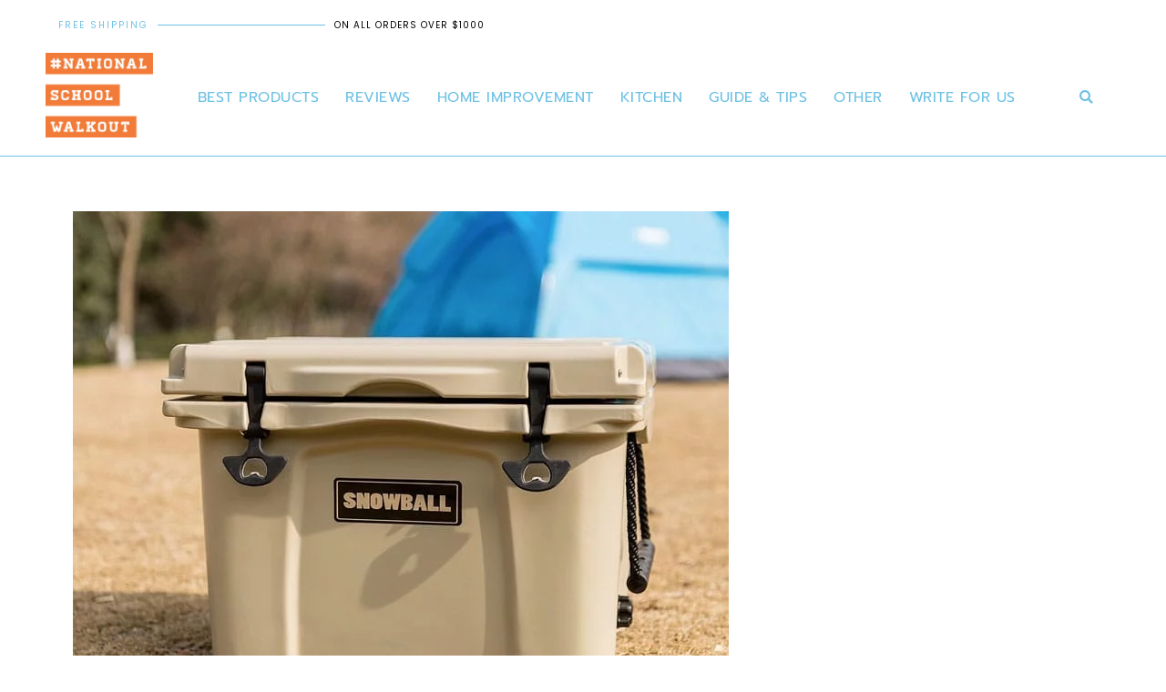

--- FILE ---
content_type: text/html; charset=UTF-8
request_url: https://nationalschoolwalkout.net/aussie-box-cooler-sizes/
body_size: 50204
content:
<!DOCTYPE html><html lang="en-US" prefix="og: https://ogp.me/ns#"><head><script data-no-optimize="1">var litespeed_docref=sessionStorage.getItem("litespeed_docref");litespeed_docref&&(Object.defineProperty(document,"referrer",{get:function(){return litespeed_docref}}),sessionStorage.removeItem("litespeed_docref"));</script> <meta charset="UTF-8"><link rel="profile" href="https://gmpg.org/xfn/11"><meta name="viewport" content="width=device-width, initial-scale=1"><title>Top 20 Best Aussie Box Cooler Sizes Reviews &amp; Comparison 2026</title><meta name="description" content="Want to take your outdoor parties to the next levelâ€”without a big dent in your pocketbook? You need an Aussie Box of 5 Aussie box cooler sizes below!"/><meta name="robots" content="follow, index, max-snippet:-1, max-video-preview:-1, max-image-preview:large"/><link rel="canonical" href="https://nationalschoolwalkout.net/aussie-box-cooler-sizes/" /><meta property="og:locale" content="en_US" /><meta property="og:type" content="article" /><meta property="og:title" content="Top 20 Best Aussie Box Cooler Sizes Reviews &amp; Comparison 2026" /><meta property="og:description" content="Want to take your outdoor parties to the next levelâ€”without a big dent in your pocketbook? You need an Aussie Box of 5 Aussie box cooler sizes below!" /><meta property="og:url" content="https://nationalschoolwalkout.net/aussie-box-cooler-sizes/" /><meta property="og:site_name" content="The National School Walkout" /><meta property="article:section" content="Equipment" /><meta property="og:image" content="https://nationalschoolwalkout.net/wp-content/uploads/2021/09/Rotomolded-Locking-Fishing-Box-Aussie-Box-Marine-Cooler-Fishing-Box.jpg" /><meta property="og:image:secure_url" content="https://nationalschoolwalkout.net/wp-content/uploads/2021/09/Rotomolded-Locking-Fishing-Box-Aussie-Box-Marine-Cooler-Fishing-Box.jpg" /><meta property="og:image:width" content="720" /><meta property="og:image:height" content="540" /><meta property="og:image:alt" content="aussie box cooler sizes" /><meta property="og:image:type" content="image/jpeg" /><meta property="article:published_time" content="2021-09-13T07:13:50+00:00" /><meta name="twitter:card" content="summary_large_image" /><meta name="twitter:title" content="Top 20 Best Aussie Box Cooler Sizes Reviews &amp; Comparison 2026" /><meta name="twitter:description" content="Want to take your outdoor parties to the next levelâ€”without a big dent in your pocketbook? You need an Aussie Box of 5 Aussie box cooler sizes below!" /><meta name="twitter:image" content="https://nationalschoolwalkout.net/wp-content/uploads/2021/09/Rotomolded-Locking-Fishing-Box-Aussie-Box-Marine-Cooler-Fishing-Box.jpg" /><meta name="twitter:label1" content="Written by" /><meta name="twitter:data1" content="ASMPoster" /><meta name="twitter:label2" content="Time to read" /><meta name="twitter:data2" content="16 minutes" /> <script type="application/ld+json" class="rank-math-schema-pro">{"@context":"https://schema.org","@graph":[{"@type":"Organization","@id":"https://nationalschoolwalkout.net/#organization","name":"The National School Walkout","url":"https://nationalschoolwalkout.net","logo":{"@type":"ImageObject","@id":"https://nationalschoolwalkout.net/#logo","url":"https://nationalschoolwalkout.net/wp-content/uploads/2022/05/logo-NSW.png","contentUrl":"https://nationalschoolwalkout.net/wp-content/uploads/2022/05/logo-NSW.png","caption":"The National School Walkout","inLanguage":"en-US","width":"1500","height":"1184"}},{"@type":"WebSite","@id":"https://nationalschoolwalkout.net/#website","url":"https://nationalschoolwalkout.net","name":"The National School Walkout","publisher":{"@id":"https://nationalschoolwalkout.net/#organization"},"inLanguage":"en-US"},{"@type":"ImageObject","@id":"https://nationalschoolwalkout.net/wp-content/uploads/2021/09/Rotomolded-Locking-Fishing-Box-Aussie-Box-Marine-Cooler-Fishing-Box.jpg","url":"https://nationalschoolwalkout.net/wp-content/uploads/2021/09/Rotomolded-Locking-Fishing-Box-Aussie-Box-Marine-Cooler-Fishing-Box.jpg","width":"720","height":"540","caption":"aussie box cooler sizes","inLanguage":"en-US"},{"@type":"BreadcrumbList","@id":"https://nationalschoolwalkout.net/aussie-box-cooler-sizes/#breadcrumb","itemListElement":[{"@type":"ListItem","position":"1","item":{"@id":"https://nationalschoolwalkout.net","name":"Home"}},{"@type":"ListItem","position":"2","item":{"@id":"https://nationalschoolwalkout.net/equipment/","name":"Equipment"}},{"@type":"ListItem","position":"3","item":{"@id":"https://nationalschoolwalkout.net/aussie-box-cooler-sizes/","name":"Aussie Box Cooler Sizes Reviews: Good Or Bad? What Size And How Much Money Does It Cost?"}}]},{"@type":"WebPage","@id":"https://nationalschoolwalkout.net/aussie-box-cooler-sizes/#webpage","url":"https://nationalschoolwalkout.net/aussie-box-cooler-sizes/","name":"Top 20 Best Aussie Box Cooler Sizes Reviews &amp; Comparison 2026","datePublished":"2021-09-13T07:13:50+00:00","dateModified":"2021-09-13T07:13:50+00:00","isPartOf":{"@id":"https://nationalschoolwalkout.net/#website"},"primaryImageOfPage":{"@id":"https://nationalschoolwalkout.net/wp-content/uploads/2021/09/Rotomolded-Locking-Fishing-Box-Aussie-Box-Marine-Cooler-Fishing-Box.jpg"},"inLanguage":"en-US","breadcrumb":{"@id":"https://nationalschoolwalkout.net/aussie-box-cooler-sizes/#breadcrumb"}},{"@type":"Person","@id":"https://nationalschoolwalkout.net/author/asmposter/","name":"ASMPoster","url":"https://nationalschoolwalkout.net/author/asmposter/","image":{"@type":"ImageObject","@id":"https://nationalschoolwalkout.net/wp-content/litespeed/avatar/4e1fb34687f36af52d0f20dc6a614c78.jpg?ver=1768973970","url":"https://nationalschoolwalkout.net/wp-content/litespeed/avatar/4e1fb34687f36af52d0f20dc6a614c78.jpg?ver=1768973970","caption":"ASMPoster","inLanguage":"en-US"},"worksFor":{"@id":"https://nationalschoolwalkout.net/#organization"}},{"@type":"BlogPosting","headline":"Top 20 Best Aussie Box Cooler Sizes Reviews &amp; Comparison 2026 2026","keywords":"aussie box cooler sizes","datePublished":"2021-09-13T07:13:50+00:00","dateModified":"2021-09-13T07:13:50+00:00","articleSection":"Equipment","author":{"@id":"https://nationalschoolwalkout.net/author/asmposter/","name":"ASMPoster"},"publisher":{"@id":"https://nationalschoolwalkout.net/#organization"},"description":"Want to take your outdoor parties to the next level\u00e2\u20ac\u201dwithout a big dent in your pocketbook? You need an Aussie Box of 5 Aussie box cooler sizes below!","name":"Top 20 Best Aussie Box Cooler Sizes Reviews &amp; Comparison 2026 2026","@id":"https://nationalschoolwalkout.net/aussie-box-cooler-sizes/#richSnippet","isPartOf":{"@id":"https://nationalschoolwalkout.net/aussie-box-cooler-sizes/#webpage"},"image":{"@id":"https://nationalschoolwalkout.net/wp-content/uploads/2021/09/Rotomolded-Locking-Fishing-Box-Aussie-Box-Marine-Cooler-Fishing-Box.jpg"},"inLanguage":"en-US","mainEntityOfPage":{"@id":"https://nationalschoolwalkout.net/aussie-box-cooler-sizes/#webpage"}}]}</script> <link rel="alternate" type="application/rss+xml" title="The National School Walkout &raquo; Feed" href="https://nationalschoolwalkout.net/feed/" /><link rel="alternate" type="application/rss+xml" title="The National School Walkout &raquo; Comments Feed" href="https://nationalschoolwalkout.net/comments/feed/" /><link rel="alternate" type="application/rss+xml" title="The National School Walkout &raquo; Aussie Box Cooler Sizes Reviews: Good Or Bad? What Size And How Much Money Does It Cost? Comments Feed" href="https://nationalschoolwalkout.net/aussie-box-cooler-sizes/feed/" /><link rel="alternate" title="oEmbed (JSON)" type="application/json+oembed" href="https://nationalschoolwalkout.net/wp-json/oembed/1.0/embed?url=https%3A%2F%2Fnationalschoolwalkout.net%2Faussie-box-cooler-sizes%2F" /><link rel="alternate" title="oEmbed (XML)" type="text/xml+oembed" href="https://nationalschoolwalkout.net/wp-json/oembed/1.0/embed?url=https%3A%2F%2Fnationalschoolwalkout.net%2Faussie-box-cooler-sizes%2F&#038;format=xml" /><style id='wp-img-auto-sizes-contain-inline-css'>img:is([sizes=auto i],[sizes^="auto," i]){contain-intrinsic-size:3000px 1500px}
/*# sourceURL=wp-img-auto-sizes-contain-inline-css */</style><style id="litespeed-ccss">ul{box-sizing:border-box}.entry-content{counter-reset:footnotes}:root{--wp-block-synced-color:#7a00df;--wp-block-synced-color--rgb:122,0,223;--wp-bound-block-color:var(--wp-block-synced-color);--wp-editor-canvas-background:#ddd;--wp-admin-theme-color:#007cba;--wp-admin-theme-color--rgb:0,124,186;--wp-admin-theme-color-darker-10:#006ba1;--wp-admin-theme-color-darker-10--rgb:0,107,160.5;--wp-admin-theme-color-darker-20:#005a87;--wp-admin-theme-color-darker-20--rgb:0,90,135;--wp-admin-border-width-focus:2px}:root{--wp--preset--font-size--normal:16px;--wp--preset--font-size--huge:42px}.screen-reader-text{border:0;clip-path:inset(50%);height:1px;margin:-1px;overflow:hidden;padding:0;position:absolute;width:1px;word-wrap:normal!important}html :where(img[class*=wp-image-]){height:auto;max-width:100%}:root{--wp--preset--aspect-ratio--square:1;--wp--preset--aspect-ratio--4-3:4/3;--wp--preset--aspect-ratio--3-4:3/4;--wp--preset--aspect-ratio--3-2:3/2;--wp--preset--aspect-ratio--2-3:2/3;--wp--preset--aspect-ratio--16-9:16/9;--wp--preset--aspect-ratio--9-16:9/16;--wp--preset--color--black:#000000;--wp--preset--color--cyan-bluish-gray:#abb8c3;--wp--preset--color--white:#ffffff;--wp--preset--color--pale-pink:#f78da7;--wp--preset--color--vivid-red:#cf2e2e;--wp--preset--color--luminous-vivid-orange:#ff6900;--wp--preset--color--luminous-vivid-amber:#fcb900;--wp--preset--color--light-green-cyan:#7bdcb5;--wp--preset--color--vivid-green-cyan:#00d084;--wp--preset--color--pale-cyan-blue:#8ed1fc;--wp--preset--color--vivid-cyan-blue:#0693e3;--wp--preset--color--vivid-purple:#9b51e0;--wp--preset--color--contrast:var(--contrast);--wp--preset--color--contrast-2:var(--contrast-2);--wp--preset--color--contrast-3:var(--contrast-3);--wp--preset--color--base:var(--base);--wp--preset--color--base-2:var(--base-2);--wp--preset--color--base-3:var(--base-3);--wp--preset--color--accent:var(--accent);--wp--preset--gradient--vivid-cyan-blue-to-vivid-purple:linear-gradient(135deg,rgb(6,147,227) 0%,rgb(155,81,224) 100%);--wp--preset--gradient--light-green-cyan-to-vivid-green-cyan:linear-gradient(135deg,rgb(122,220,180) 0%,rgb(0,208,130) 100%);--wp--preset--gradient--luminous-vivid-amber-to-luminous-vivid-orange:linear-gradient(135deg,rgb(252,185,0) 0%,rgb(255,105,0) 100%);--wp--preset--gradient--luminous-vivid-orange-to-vivid-red:linear-gradient(135deg,rgb(255,105,0) 0%,rgb(207,46,46) 100%);--wp--preset--gradient--very-light-gray-to-cyan-bluish-gray:linear-gradient(135deg,rgb(238,238,238) 0%,rgb(169,184,195) 100%);--wp--preset--gradient--cool-to-warm-spectrum:linear-gradient(135deg,rgb(74,234,220) 0%,rgb(151,120,209) 20%,rgb(207,42,186) 40%,rgb(238,44,130) 60%,rgb(251,105,98) 80%,rgb(254,248,76) 100%);--wp--preset--gradient--blush-light-purple:linear-gradient(135deg,rgb(255,206,236) 0%,rgb(152,150,240) 100%);--wp--preset--gradient--blush-bordeaux:linear-gradient(135deg,rgb(254,205,165) 0%,rgb(254,45,45) 50%,rgb(107,0,62) 100%);--wp--preset--gradient--luminous-dusk:linear-gradient(135deg,rgb(255,203,112) 0%,rgb(199,81,192) 50%,rgb(65,88,208) 100%);--wp--preset--gradient--pale-ocean:linear-gradient(135deg,rgb(255,245,203) 0%,rgb(182,227,212) 50%,rgb(51,167,181) 100%);--wp--preset--gradient--electric-grass:linear-gradient(135deg,rgb(202,248,128) 0%,rgb(113,206,126) 100%);--wp--preset--gradient--midnight:linear-gradient(135deg,rgb(2,3,129) 0%,rgb(40,116,252) 100%);--wp--preset--font-size--small:13px;--wp--preset--font-size--medium:20px;--wp--preset--font-size--large:36px;--wp--preset--font-size--x-large:42px;--wp--preset--spacing--20:0.44rem;--wp--preset--spacing--30:0.67rem;--wp--preset--spacing--40:1rem;--wp--preset--spacing--50:1.5rem;--wp--preset--spacing--60:2.25rem;--wp--preset--spacing--70:3.38rem;--wp--preset--spacing--80:5.06rem;--wp--preset--shadow--natural:6px 6px 9px rgba(0, 0, 0, 0.2);--wp--preset--shadow--deep:12px 12px 50px rgba(0, 0, 0, 0.4);--wp--preset--shadow--sharp:6px 6px 0px rgba(0, 0, 0, 0.2);--wp--preset--shadow--outlined:6px 6px 0px -3px rgb(255, 255, 255), 6px 6px rgb(0, 0, 0);--wp--preset--shadow--crisp:6px 6px 0px rgb(0, 0, 0)}.eztoc-hide{display:none}.comment-form input{margin-bottom:10px}#cancel-comment-reply-link{padding-left:10px}body,h1,h2,html,li,p,textarea,ul{margin:0;padding:0;border:0}html{font-family:sans-serif;-webkit-text-size-adjust:100%;-ms-text-size-adjust:100%;-webkit-font-smoothing:antialiased;-moz-osx-font-smoothing:grayscale}main{display:block}html{box-sizing:border-box}*,::after,::before{box-sizing:inherit}input,textarea{font-family:inherit;font-size:100%;margin:0}[type=search]{-webkit-appearance:textfield;outline-offset:-2px}[type=search]::-webkit-search-decoration{-webkit-appearance:none}::-moz-focus-inner{border-style:none;padding:0}:-moz-focusring{outline:1px dotted ButtonText}body,input,textarea{font-family:-apple-system,system-ui,BlinkMacSystemFont,"Segoe UI",Helvetica,Arial,sans-serif,"Apple Color Emoji","Segoe UI Emoji","Segoe UI Symbol";font-weight:400;text-transform:none;font-size:17px;line-height:1.5}p{margin-bottom:1.5em}h1,h2{font-family:inherit;font-size:100%;font-style:inherit;font-weight:inherit}h1{font-size:42px;margin-bottom:20px;line-height:1.2em;font-weight:400;text-transform:none}h2{font-size:35px;margin-bottom:20px;line-height:1.2em;font-weight:400;text-transform:none}ul{margin:0 0 1.5em 3em}ul{list-style:disc}li>ul{margin-bottom:0;margin-left:1.5em}b{font-weight:700}i{font-style:italic}img{height:auto;max-width:100%}input[type=search],textarea{border:1px solid;border-radius:0;padding:10px 15px;max-width:100%}textarea{width:100%}a{text-decoration:none}.size-large{max-width:100%;height:auto}.screen-reader-text{border:0;clip:rect(1px,1px,1px,1px);-webkit-clip-path:inset(50%);clip-path:inset(50%);height:1px;margin:-1px;overflow:hidden;padding:0;position:absolute!important;width:1px;word-wrap:normal!important}.byline,.single .byline{display:inline}.entry-content:not(:first-child){margin-top:2em}.entry-header,.site-content{word-wrap:break-word}.entry-title{margin-bottom:0}.entry-meta{font-size:85%;margin-top:.5em;line-height:1.5}.site-content{display:flex}.grid-container{margin-left:auto;margin-right:auto;max-width:1200px}.site-main>*{margin-bottom:20px}.separate-containers .inside-article{padding:40px}.separate-containers .site-main{margin:20px}.separate-containers.right-sidebar .site-main{margin-left:0}.separate-containers .inside-right-sidebar{margin-top:20px;margin-bottom:20px}.gp-icon{display:inline-flex;align-self:center}.gp-icon svg{height:1em;width:1em;top:.125em;position:relative;fill:currentColor}.container.grid-container{width:auto}@media (max-width:768px){.site-content{flex-direction:column}.container .site-content .content-area{width:auto}.is-right-sidebar.sidebar{width:auto;order:initial}#main{margin-left:0;margin-right:0}body:not(.no-sidebar) #main{margin-bottom:0}.entry-meta{font-size:inherit}.entry-meta a{line-height:1.8em}}body{background-color:var(--base-2);color:var(--contrast)}a{color:var(--accent)}a{text-decoration:underline}.generate-back-to-top{font-size:20px;border-radius:3px;position:fixed;bottom:30px;right:30px;line-height:40px;width:40px;text-align:center;z-index:10}:root{--contrast:#222222;--contrast-2:#575760;--contrast-3:#b2b2be;--base:#f0f0f0;--base-2:#f7f8f9;--base-3:#ffffff;--accent:#1e73be}.separate-containers .inside-article{background-color:var(--base-3)}.entry-meta{color:var(--contrast-2)}input[type="search"],textarea{color:var(--contrast);background-color:var(--base-2);border-color:var(--base)}a.generate-back-to-top{background-color:rgb(0 0 0/.4);color:#fff}@media (max-width:768px){.separate-containers .inside-article{padding:30px}}.is-right-sidebar{width:30%}.site-content .content-area{width:70%}[class*=" eicon-"],[class^=eicon]{display:inline-block;font-family:eicons;font-size:inherit;font-weight:400;font-style:normal;font-variant:normal;line-height:1;text-rendering:auto;-webkit-font-smoothing:antialiased;-moz-osx-font-smoothing:grayscale}.eicon-menu-bar:before{content:""}.eicon-close:before{content:""}:root{--direction-multiplier:1}.elementor-screen-only,.screen-reader-text{height:1px;margin:-1px;overflow:hidden;padding:0;position:absolute;top:-10000em;width:1px;clip:rect(0,0,0,0);border:0}.elementor *,.elementor :after,.elementor :before{box-sizing:border-box}.elementor a{box-shadow:none;text-decoration:none}.elementor img{border:none;border-radius:0;box-shadow:none;height:auto;max-width:100%}.elementor-element{--flex-direction:initial;--flex-wrap:initial;--justify-content:initial;--align-items:initial;--align-content:initial;--gap:initial;--flex-basis:initial;--flex-grow:initial;--flex-shrink:initial;--order:initial;--align-self:initial;align-self:var(--align-self);flex-basis:var(--flex-basis);flex-grow:var(--flex-grow);flex-shrink:var(--flex-shrink);order:var(--order)}.elementor-element:where(.e-con-full,.elementor-widget){align-content:var(--align-content);align-items:var(--align-items);flex-direction:var(--flex-direction);flex-wrap:var(--flex-wrap);gap:var(--row-gap) var(--column-gap);justify-content:var(--justify-content)}:root{--page-title-display:block}h1.entry-title{display:var(--page-title-display)}.elementor-section{position:relative}.elementor-section .elementor-container{display:flex;margin-inline:auto;position:relative}@media (max-width:1024px){.elementor-section .elementor-container{flex-wrap:wrap}}.elementor-section.elementor-section-boxed>.elementor-container{max-width:1140px}.elementor-widget-wrap{align-content:flex-start;flex-wrap:wrap;position:relative;width:100%}.elementor:not(.elementor-bc-flex-widget) .elementor-widget-wrap{display:flex}.elementor-widget-wrap>.elementor-element{width:100%}.elementor-widget{position:relative}.elementor-column{display:flex;min-height:1px;position:relative}.elementor-column-gap-default>.elementor-column>.elementor-element-populated{padding:10px}@media (min-width:768px){.elementor-column.elementor-col-33{width:33.333%}.elementor-column.elementor-col-50{width:50%}}@media (max-width:767px){.elementor-column{width:100%}}@media (prefers-reduced-motion:no-preference){html{scroll-behavior:smooth}}.elementor-heading-title{line-height:1;margin:0;padding:0}@media (max-width:767px){.elementor .elementor-hidden-mobile,.elementor .elementor-hidden-phone{display:none}}@media (min-width:768px) and (max-width:1024px){.elementor .elementor-hidden-tablet{display:none}}@media (min-width:1025px) and (max-width:99999px){.elementor .elementor-hidden-desktop{display:none}}.elementor-kit-46732{--e-global-color-primary:#000000;--e-global-color-secondary:#838383;--e-global-color-text:#838383;--e-global-color-accent:#FF5D5D;--e-global-color-4641393:#B4B4B4;--e-global-color-a9b4090:#FFFFFF;--e-global-color-4270c24:#00000000;--e-global-color-cc134d7:#ECECEC;--e-global-color-73199b6:#1B1B1B;--e-global-typography-primary-font-family:"Prompt";--e-global-typography-primary-font-weight:500;--e-global-typography-primary-text-transform:uppercase;--e-global-typography-primary-letter-spacing:1px;--e-global-typography-secondary-font-family:"Poppins";--e-global-typography-secondary-font-weight:300;--e-global-typography-secondary-text-transform:capitalize;--e-global-typography-secondary-letter-spacing:1px;--e-global-typography-text-font-family:"Poppins";--e-global-typography-text-font-size:14px;--e-global-typography-text-font-weight:300;--e-global-typography-text-line-height:1.5em;--e-global-typography-accent-font-family:"Poppins";--e-global-typography-accent-font-weight:400;--e-global-typography-accent-text-transform:uppercase;--e-global-typography-accent-letter-spacing:1px;--e-global-typography-43fc906-font-family:"Shadows Into Light";--e-global-typography-43fc906-font-weight:600;--e-global-typography-43fc906-text-transform:capitalize;--e-global-typography-43fc906-letter-spacing:1px;--e-global-typography-7f71171-font-family:"Poppins";--e-global-typography-7f71171-font-size:14px;--e-global-typography-7f71171-font-weight:500;--e-global-typography-7f71171-text-transform:uppercase;--e-global-typography-7f71171-letter-spacing:1px;background-color:#FFF;color:#000;font-family:var(--e-global-typography-text-font-family),Sans-serif;font-size:var(--e-global-typography-text-font-size);font-weight:var(--e-global-typography-text-font-weight);line-height:var(--e-global-typography-text-line-height)}.elementor-kit-46732 a{color:#000;font-family:var(--e-global-typography-primary-font-family),Sans-serif;font-weight:var(--e-global-typography-primary-font-weight);text-transform:var(--e-global-typography-primary-text-transform);letter-spacing:var(--e-global-typography-primary-letter-spacing)}.elementor-kit-46732 h1{color:#000;font-family:var(--e-global-typography-primary-font-family),Sans-serif;font-weight:var(--e-global-typography-primary-font-weight);text-transform:var(--e-global-typography-primary-text-transform);letter-spacing:var(--e-global-typography-primary-letter-spacing)}.elementor-kit-46732 h2{color:#000;font-family:var(--e-global-typography-primary-font-family),Sans-serif;font-weight:var(--e-global-typography-primary-font-weight);text-transform:var(--e-global-typography-primary-text-transform);letter-spacing:var(--e-global-typography-primary-letter-spacing)}.elementor-section.elementor-section-boxed>.elementor-container{max-width:1140px}.elementor-element{--widgets-spacing:20px 20px;--widgets-spacing-row:20px;--widgets-spacing-column:20px}h1.entry-title{display:var(--page-title-display)}@media (max-width:1024px){.elementor-kit-46732{font-size:var(--e-global-typography-text-font-size);line-height:var(--e-global-typography-text-line-height)}.elementor-kit-46732 a{letter-spacing:var(--e-global-typography-primary-letter-spacing)}.elementor-kit-46732 h1{letter-spacing:var(--e-global-typography-primary-letter-spacing)}.elementor-kit-46732 h2{letter-spacing:var(--e-global-typography-primary-letter-spacing)}.elementor-section.elementor-section-boxed>.elementor-container{max-width:1024px}}@media (max-width:767px){.elementor-kit-46732{font-size:var(--e-global-typography-text-font-size);line-height:var(--e-global-typography-text-line-height)}.elementor-kit-46732 a{letter-spacing:var(--e-global-typography-primary-letter-spacing)}.elementor-kit-46732 h1{letter-spacing:var(--e-global-typography-primary-letter-spacing)}.elementor-kit-46732 h2{letter-spacing:var(--e-global-typography-primary-letter-spacing)}.elementor-section.elementor-section-boxed>.elementor-container{max-width:767px}}.elementor-location-header:before{content:"";display:table;clear:both}.elementor-search-form{display:block}.elementor-search-form input[type=search]{margin:0;border:0;padding:0;display:inline-block;vertical-align:middle;white-space:normal;background:none;line-height:1;min-width:0;font-size:15px;-webkit-appearance:none;-moz-appearance:none}.elementor-search-form__container{display:flex;overflow:hidden;border:0 solid #fff0;min-height:50px}.elementor-search-form__container:not(.elementor-search-form--full-screen){background:#f1f2f3}.elementor-search-form__input{flex-basis:100%;color:#3f444b}.elementor-search-form__input::-moz-placeholder{color:inherit;font-family:inherit;opacity:.6}.elementor-search-form--skin-full_screen .elementor-search-form input[type=search].elementor-search-form__input{font-size:50px;text-align:center;border:solid #fff;border-width:0 0 1px;line-height:1.5;color:#fff}.elementor-search-form--skin-full_screen .elementor-search-form__toggle{display:inline-block;vertical-align:middle;color:var(--e-search-form-toggle-color,#33373d);font-size:var(--e-search-form-toggle-size,33px)}.elementor-search-form--skin-full_screen .elementor-search-form__toggle i{position:relative;display:block;width:var(--e-search-form-toggle-size,33px);height:var(--e-search-form-toggle-size,33px);background-color:var(--e-search-form-toggle-background-color,rgb(0 0 0 / .05));border:var(--e-search-form-toggle-border-width,0) solid var(--e-search-form-toggle-color,#33373d);border-radius:var(--e-search-form-toggle-border-radius,3px)}.elementor-search-form--skin-full_screen .elementor-search-form__toggle i:before{position:absolute;left:50%;top:50%;transform:translate(-50%,-50%)}.elementor-search-form--skin-full_screen .elementor-search-form__toggle i:before{font-size:var(--e-search-form-toggle-icon-size,.55em)}.elementor-search-form--skin-full_screen .elementor-search-form__container{align-items:center;position:fixed;z-index:9998;top:0;left:0;right:0;bottom:0;height:100vh;padding:0 15%;background-color:rgb(0 0 0/.8)}.elementor-search-form--skin-full_screen .elementor-search-form__container:not(.elementor-search-form--full-screen){overflow:hidden;opacity:0;transform:scale(0)}.elementor-search-form--skin-full_screen .elementor-search-form__container:not(.elementor-search-form--full-screen) .dialog-lightbox-close-button{display:none}.elementor-item:after,.elementor-item:before{display:block;position:absolute}.elementor-item:not(:hover):not(:focus):not(.elementor-item-active):not(.highlighted):after,.elementor-item:not(:hover):not(:focus):not(.elementor-item-active):not(.highlighted):before{opacity:0}.e--pointer-underline .elementor-item:after,.e--pointer-underline .elementor-item:before{height:3px;width:100%;left:0;background-color:#3f444b;z-index:2}.e--pointer-underline.e--animation-drop-in .elementor-item:not(:hover):not(:focus):not(.elementor-item-active):not(.highlighted):before{top:-10px}.e--pointer-underline.e--animation-drop-in .elementor-item:not(:hover):not(:focus):not(.elementor-item-active):not(.highlighted):after{bottom:-10px}.e--pointer-underline .elementor-item:after{content:"";bottom:0}.elementor-nav-menu--main .elementor-nav-menu a{padding:13px 20px}.elementor-nav-menu--main .elementor-nav-menu ul{position:absolute;width:12em;border-width:0;border-style:solid;padding:0}.elementor-nav-menu--layout-horizontal{display:flex}.elementor-nav-menu--layout-horizontal .elementor-nav-menu{display:flex;flex-wrap:wrap}.elementor-nav-menu--layout-horizontal .elementor-nav-menu a{white-space:nowrap;flex-grow:1}.elementor-nav-menu--layout-horizontal .elementor-nav-menu>li{display:flex}.elementor-nav-menu--layout-horizontal .elementor-nav-menu>li ul{top:100%!important}.elementor-nav-menu--layout-horizontal .elementor-nav-menu>li:not(:first-child)>a{margin-inline-start:var(--e-nav-menu-horizontal-menu-item-margin)}.elementor-nav-menu--layout-horizontal .elementor-nav-menu>li:not(:first-child)>ul{left:var(--e-nav-menu-horizontal-menu-item-margin)!important}.elementor-nav-menu--layout-horizontal .elementor-nav-menu>li:not(:last-child)>a{margin-inline-end:var(--e-nav-menu-horizontal-menu-item-margin)}.elementor-nav-menu--layout-horizontal .elementor-nav-menu>li:not(:last-child):after{content:var(--e-nav-menu-divider-content,none);height:var(--e-nav-menu-divider-height,35%);border-left:var(--e-nav-menu-divider-width,2px) var(--e-nav-menu-divider-style,solid) var(--e-nav-menu-divider-color,#000);border-bottom-color:var(--e-nav-menu-divider-color,#000);border-right-color:var(--e-nav-menu-divider-color,#000);border-top-color:var(--e-nav-menu-divider-color,#000);align-self:center}.elementor-nav-menu__align-center .elementor-nav-menu{margin-inline-start:auto;margin-inline-end:auto;justify-content:center}.elementor-widget-nav-menu .elementor-widget-container{display:flex;flex-direction:column}.elementor-nav-menu{position:relative;z-index:2}.elementor-nav-menu:after{content:" ";display:block;height:0;font:0/0 serif;clear:both;visibility:hidden;overflow:hidden}.elementor-nav-menu,.elementor-nav-menu li,.elementor-nav-menu ul{display:block;list-style:none;margin:0;padding:0;line-height:normal}.elementor-nav-menu ul{display:none}.elementor-nav-menu a,.elementor-nav-menu li{position:relative}.elementor-nav-menu li{border-width:0}.elementor-nav-menu a{display:flex;align-items:center}.elementor-nav-menu a{padding:10px 20px;line-height:20px}.elementor-menu-toggle{display:flex;align-items:center;justify-content:center;font-size:var(--nav-menu-icon-size,22px);padding:.25em;border:0 solid;border-radius:3px;background-color:rgb(0 0 0/.05);color:#33373d}.elementor-menu-toggle:not(.elementor-active) .elementor-menu-toggle__icon--close{display:none}.elementor-nav-menu--dropdown{background-color:#fff;font-size:13px}.elementor-nav-menu--dropdown-none .elementor-nav-menu--dropdown{display:none}.elementor-nav-menu--dropdown.elementor-nav-menu__container{margin-top:10px;transform-origin:top;overflow-y:auto;overflow-x:hidden}.elementor-nav-menu--dropdown.elementor-nav-menu__container .elementor-sub-item{font-size:.85em}.elementor-nav-menu--dropdown a{color:#33373d}ul.elementor-nav-menu--dropdown a{text-shadow:none;border-inline-start:8px solid #fff0}.elementor-nav-menu--toggle{--menu-height:100vh}.elementor-nav-menu--toggle .elementor-menu-toggle:not(.elementor-active)+.elementor-nav-menu__container{transform:scaleY(0);max-height:0;overflow:hidden}.elementor-nav-menu--stretch .elementor-nav-menu__container.elementor-nav-menu--dropdown{position:absolute;z-index:9997}@media (max-width:767px){.elementor-nav-menu--dropdown-mobile .elementor-nav-menu--main{display:none}}@media (min-width:768px){.elementor-nav-menu--dropdown-mobile .elementor-menu-toggle,.elementor-nav-menu--dropdown-mobile .elementor-nav-menu--dropdown{display:none}.elementor-nav-menu--dropdown-mobile nav.elementor-nav-menu--dropdown.elementor-nav-menu__container{overflow-y:hidden}}.elementor-46707 .elementor-element.elementor-element-4f13e10>.elementor-container>.elementor-column>.elementor-widget-wrap{align-content:center;align-items:center}.elementor-46707 .elementor-element.elementor-element-4f13e10:not(.elementor-motion-effects-element-type-background){background-color:#FFF}.elementor-46707 .elementor-element.elementor-element-4f13e10{padding:01% 5% 0% 5%;z-index:999}.elementor-46707 .elementor-element.elementor-element-bf32d79>.elementor-element-populated{padding:0 0 0 0}.elementor-46707 .elementor-element.elementor-element-265a51e>.elementor-container>.elementor-column>.elementor-widget-wrap{align-content:center;align-items:center}.elementor-46707 .elementor-element.elementor-element-265a51e:not(.elementor-motion-effects-element-type-background){background-color:#FFF}.elementor-46707 .elementor-element.elementor-element-1a44f08>.elementor-element-populated{padding:0 0 0 0}.elementor-46707 .elementor-element.elementor-element-a613433{--divider-border-style:solid;--divider-color:#6EC1E4;--divider-border-width:1px}.elementor-46707 .elementor-element.elementor-element-a613433 .elementor-divider-separator{width:100%}.elementor-46707 .elementor-element.elementor-element-a613433 .elementor-divider__text{color:#6EC1E4;font-family:"Poppins",Sans-serif;font-size:10px;font-weight:400;text-transform:uppercase;letter-spacing:2px}.elementor-46707 .elementor-element.elementor-element-17b9981{text-align:start}.elementor-46707 .elementor-element.elementor-element-17b9981 .elementor-heading-title{font-family:"Poppins",Sans-serif;font-size:10px;font-weight:400}.elementor-46707 .elementor-element.elementor-element-725d581d>.elementor-container>.elementor-column>.elementor-widget-wrap{align-content:center;align-items:center}.elementor-46707 .elementor-element.elementor-element-725d581d:not(.elementor-motion-effects-element-type-background){background-color:#FFF}.elementor-46707 .elementor-element.elementor-element-725d581d{border-style:solid;border-width:0 0 1px 0;border-color:#6EC1E4;padding:15px 50px 15px 50px;z-index:999}.elementor-46707 .elementor-element.elementor-element-39fe3af>.elementor-widget-container{padding:0 0 05px 0}.elementor-46707 .elementor-element.elementor-element-39fe3af{text-align:start}.elementor-46707 .elementor-element.elementor-element-39fe3af img{width:100%;max-width:100%}.elementor-46707 .elementor-element.elementor-element-61d5fbda>.elementor-element-populated{padding:0 5px 0 5px}.elementor-46707 .elementor-element.elementor-element-7f88f5c9 .elementor-nav-menu .elementor-item{font-size:16px;font-weight:400;text-transform:uppercase;letter-spacing:.5px}.elementor-46707 .elementor-element.elementor-element-7f88f5c9 .elementor-nav-menu--main .elementor-item{color:#6EC1E4;fill:#6EC1E4;padding-left:2px;padding-right:2px;padding-top:2px;padding-bottom:2px}.elementor-46707 .elementor-element.elementor-element-7f88f5c9 .e--pointer-underline .elementor-item:after{height:1px}.elementor-46707 .elementor-element.elementor-element-7f88f5c9{--e-nav-menu-horizontal-menu-item-margin:calc( 25px / 2 )}.elementor-46707 .elementor-element.elementor-element-7f88f5c9 .elementor-nav-menu--dropdown a{color:#000}.elementor-46707 .elementor-element.elementor-element-7f88f5c9 .elementor-nav-menu--dropdown{background-color:#FFF}.elementor-46707 .elementor-element.elementor-element-7f88f5c9 .elementor-nav-menu--dropdown .elementor-item,.elementor-46707 .elementor-element.elementor-element-7f88f5c9 .elementor-nav-menu--dropdown .elementor-sub-item{font-size:12px;font-weight:400;text-transform:uppercase;letter-spacing:1px}.elementor-46707 .elementor-element.elementor-element-7f88f5c9 .elementor-nav-menu--dropdown a{padding-left:5px;padding-right:5px;padding-top:10px;padding-bottom:10px}.elementor-46707 .elementor-element.elementor-element-36edee69>.elementor-element-populated{padding:0 0 0 0}.elementor-46707 .elementor-element.elementor-element-116835f>.elementor-widget-container{padding:5px 5px 5px 5px}.elementor-46707 .elementor-element.elementor-element-116835f .elementor-search-form{text-align:center}.elementor-46707 .elementor-element.elementor-element-116835f .elementor-search-form__toggle{--e-search-form-toggle-size:25px;--e-search-form-toggle-color:#6EC1E4;--e-search-form-toggle-background-color:#02010100;--e-search-form-toggle-icon-size:calc(58em / 100)}.elementor-46707 .elementor-element.elementor-element-116835f.elementor-search-form--skin-full_screen .elementor-search-form__container{background-color:#FFFFFFDE}.elementor-46707 .elementor-element.elementor-element-116835f.elementor-search-form--skin-full_screen input[type="search"].elementor-search-form__input{border-radius:3px}.elementor-46707 .elementor-element.elementor-element-eef6232>.elementor-container>.elementor-column>.elementor-widget-wrap{align-content:center;align-items:center}.elementor-46707 .elementor-element.elementor-element-eef6232>.elementor-container{max-width:1300px}.elementor-46707 .elementor-element.elementor-element-a385a65>.elementor-widget-container{padding:0 0 05px 0}.elementor-46707 .elementor-element.elementor-element-a385a65{text-align:start}.elementor-46707 .elementor-element.elementor-element-a385a65 img{width:100%;max-width:100%}.elementor-46707 .elementor-element.elementor-element-7e82eb6 .elementor-menu-toggle{margin-left:auto}.elementor-46707 .elementor-element.elementor-element-7e82eb6 .elementor-nav-menu .elementor-item{font-size:16px;font-weight:400;text-transform:uppercase;letter-spacing:.5px}.elementor-46707 .elementor-element.elementor-element-7e82eb6 .elementor-nav-menu--main .elementor-item{color:#6EC1E4;fill:#6EC1E4;padding-left:2px;padding-right:2px;padding-top:2px;padding-bottom:2px}.elementor-46707 .elementor-element.elementor-element-7e82eb6 .e--pointer-underline .elementor-item:after{height:1px}.elementor-46707 .elementor-element.elementor-element-7e82eb6{--e-nav-menu-horizontal-menu-item-margin:calc( 25px / 2 )}.elementor-46707 .elementor-element.elementor-element-7e82eb6 .elementor-nav-menu--dropdown a,.elementor-46707 .elementor-element.elementor-element-7e82eb6 .elementor-menu-toggle{color:#000}.elementor-46707 .elementor-element.elementor-element-7e82eb6 .elementor-nav-menu--dropdown{background-color:#FFF}.elementor-46707 .elementor-element.elementor-element-7e82eb6 .elementor-nav-menu--dropdown .elementor-item,.elementor-46707 .elementor-element.elementor-element-7e82eb6 .elementor-nav-menu--dropdown .elementor-sub-item{font-size:12px;font-weight:400;text-transform:uppercase;letter-spacing:1px}.elementor-46707 .elementor-element.elementor-element-7e82eb6 .elementor-nav-menu--dropdown a{padding-left:5px;padding-right:5px;padding-top:10px;padding-bottom:10px}@media (max-width:1024px){.elementor-46707 .elementor-element.elementor-element-4f13e10{padding:15px 25px 15px 25px}.elementor-46707 .elementor-element.elementor-element-725d581d{padding:0 25px 25px 25px}.elementor-46707 .elementor-element.elementor-element-39fe3af{text-align:center}.elementor-46707 .elementor-element.elementor-element-39fe3af img{width:15%}.elementor-46707 .elementor-element.elementor-element-7f88f5c9>.elementor-widget-container{padding:15px 0 0 0}.elementor-46707 .elementor-element.elementor-element-7f88f5c9 .elementor-nav-menu .elementor-item{font-size:15px}.elementor-46707 .elementor-element.elementor-element-7f88f5c9{--e-nav-menu-horizontal-menu-item-margin:calc( 12px / 2 )}.elementor-46707 .elementor-element.elementor-element-a385a65{text-align:center}.elementor-46707 .elementor-element.elementor-element-a385a65 img{width:15%}.elementor-46707 .elementor-element.elementor-element-7e82eb6>.elementor-widget-container{padding:15px 0 0 0}.elementor-46707 .elementor-element.elementor-element-7e82eb6 .elementor-nav-menu .elementor-item{font-size:15px}.elementor-46707 .elementor-element.elementor-element-7e82eb6{--e-nav-menu-horizontal-menu-item-margin:calc( 12px / 2 )}}@media (max-width:767px){.elementor-46707 .elementor-element.elementor-element-4f13e10{margin-top:0;margin-bottom:0;z-index:0}.elementor-46707 .elementor-element.elementor-element-725d581d{margin-top:0;margin-bottom:0;padding:0 0 0 0}.elementor-46707 .elementor-element.elementor-element-eef6232{padding:15px 15px 15px 15px}.elementor-46707 .elementor-element.elementor-element-3593535{width:50%}.elementor-46707 .elementor-element.elementor-element-a385a65{text-align:start}.elementor-46707 .elementor-element.elementor-element-a385a65 img{width:60%}.elementor-46707 .elementor-element.elementor-element-f5a6134{width:50%}.elementor-46707 .elementor-element.elementor-element-7e82eb6>.elementor-widget-container{padding:0 0 0 0}.elementor-46707 .elementor-element.elementor-element-7e82eb6 .elementor-nav-menu--main>.elementor-nav-menu>li>.elementor-nav-menu--dropdown,.elementor-46707 .elementor-element.elementor-element-7e82eb6 .elementor-nav-menu__container.elementor-nav-menu--dropdown{margin-top:35px!important}}@media (min-width:768px){.elementor-46707 .elementor-element.elementor-element-1a44f08{width:50.815%}.elementor-46707 .elementor-element.elementor-element-be2e340{width:48.992%}.elementor-46707 .elementor-element.elementor-element-30354046{width:10%}.elementor-46707 .elementor-element.elementor-element-61d5fbda{width:84.333%}.elementor-46707 .elementor-element.elementor-element-36edee69{width:5%}}@media (max-width:1024px) and (min-width:768px){.elementor-46707 .elementor-element.elementor-element-30354046{width:100%}.elementor-46707 .elementor-element.elementor-element-61d5fbda{width:100%}.elementor-46707 .elementor-element.elementor-element-36edee69{width:25%}}.aawp-product{margin:0 0 30px;position:relative;width:100%}.aawp-product .aawp-product__title{word-wrap:break-word}.aawp-product__ribbon{font-size:12px;font-weight:400;line-height:20px;padding:0 20px;text-transform:uppercase}.aawp-product__ribbon--bestseller{background:#e47911;border-bottom-right-radius:2px;color:#fff}.aawp .aawp-product--horizontal{zoom:1;background:#fff;border:1px solid #ececec;display:block;font-size:15px;line-height:1.6;max-width:100%;padding:20px;white-space:normal}.aawp .aawp-product--horizontal:after,.aawp .aawp-product--horizontal:before{content:" ";display:table}.aawp .aawp-product--horizontal:after{clear:both}.aawp .aawp-product--horizontal.aawp-product--ribbon{padding-top:35px}.aawp .aawp-product--horizontal .aawp-product__thumb{float:left;width:160px}@media (max-width:768px){.aawp .aawp-product--horizontal .aawp-product__thumb{float:none;width:100%}}.aawp .aawp-product--horizontal .aawp-product__image{border:none;box-shadow:none;display:block;height:auto;margin:0 auto 15px;max-height:200px;max-width:100%;width:auto}.aawp .aawp-product--horizontal .aawp-product__content{margin-left:160px;padding-left:20px}@media (max-width:768px){.aawp .aawp-product--horizontal .aawp-product__content{margin:0;padding:0}}.aawp .aawp-product--horizontal .aawp-product__title{display:block;font-size:18px;font-weight:700;margin:0 0 15px}@media (max-width:480px){.aawp .aawp-product--horizontal .aawp-product__title{font-size:16px;margin-bottom:5px}}.aawp .aawp-product--horizontal .aawp-product__description{margin:0}.aawp .aawp-product--horizontal .aawp-product__description>ul{list-style-position:outside!important;list-style-type:disc;margin:0 0 5px;padding:0 0 0 20px}.aawp .aawp-product--horizontal .aawp-product__description>ul li{word-wrap:break-word;background:none;margin:0;padding:0}@media (max-width:480px){.aawp .aawp-product--horizontal .aawp-product__description{display:none}}.aawp .aawp-product--horizontal .aawp-product__pricing{display:block;margin-bottom:5px}.aawp .aawp-product--horizontal .aawp-product__pricing:empty{display:none;margin:0}@media (max-width:480px){.aawp .aawp-product--horizontal .aawp-product__pricing{margin-bottom:0}}.aawp .aawp-product--horizontal .aawp-product__ribbon{padding:0 15px;position:absolute}.aawp .aawp-product--horizontal .aawp-product__ribbon--bestseller{left:-1px;top:-1px}.aawp,.aawp *,.aawp :after,.aawp :before,.aawp div,.aawp div *,.aawp div :after,.aawp div :before,.aawp span,.aawp span :after,.aawp span :before{box-sizing:border-box}.fas{-moz-osx-font-smoothing:grayscale;-webkit-font-smoothing:antialiased;display:inline-block;font-style:normal;font-variant:normal;text-rendering:auto;line-height:1}.fa-search:before{content:""}.fas{font-family:"Font Awesome 5 Free";font-weight:900}.elementor-widget-divider{--divider-border-style:none;--divider-border-width:1px;--divider-color:#0c0d0e;--divider-icon-size:20px;--divider-element-spacing:10px;--divider-pattern-height:24px;--divider-pattern-size:20px;--divider-pattern-url:none;--divider-pattern-repeat:repeat-x}.elementor-widget-divider .elementor-divider{display:flex}.elementor-widget-divider .elementor-divider__text{font-size:15px;line-height:1;max-width:95%}.elementor-widget-divider .elementor-divider__element{flex-shrink:0;margin:0 var(--divider-element-spacing)}.elementor-widget-divider .elementor-divider-separator{direction:ltr;display:flex;margin:0}.elementor-widget-divider--view-line_text .elementor-divider-separator{align-items:center}.elementor-widget-divider--view-line_text .elementor-divider-separator:after,.elementor-widget-divider--view-line_text .elementor-divider-separator:before{border-block-end:0;border-block-start:var(--divider-border-width) var(--divider-border-style) var(--divider-color);content:"";display:block;flex-grow:1}.elementor-widget-divider--element-align-left .elementor-divider-separator:before{content:none}.elementor-widget-divider--element-align-left .elementor-divider__element{margin-left:0}.elementor-widget-image{text-align:center}.elementor-widget-image a{display:inline-block}.elementor-widget-image img{display:inline-block;vertical-align:middle}</style><link rel="preload" data-asynced="1" data-optimized="2" as="style" onload="this.onload=null;this.rel='stylesheet'" href="https://nationalschoolwalkout.net/wp-content/litespeed/css/1b611822ca37b965fa61419fbfc5a66b.css?ver=c9a10" /><script data-optimized="1" type="litespeed/javascript" data-src="https://nationalschoolwalkout.net/wp-content/plugins/litespeed-cache/assets/js/css_async.min.js"></script> <style id='classic-theme-styles-inline-css'>/*! This file is auto-generated */
.wp-block-button__link{color:#fff;background-color:#32373c;border-radius:9999px;box-shadow:none;text-decoration:none;padding:calc(.667em + 2px) calc(1.333em + 2px);font-size:1.125em}.wp-block-file__button{background:#32373c;color:#fff;text-decoration:none}
/*# sourceURL=/wp-includes/css/classic-themes.min.css */</style><style id='global-styles-inline-css'>:root{--wp--preset--aspect-ratio--square: 1;--wp--preset--aspect-ratio--4-3: 4/3;--wp--preset--aspect-ratio--3-4: 3/4;--wp--preset--aspect-ratio--3-2: 3/2;--wp--preset--aspect-ratio--2-3: 2/3;--wp--preset--aspect-ratio--16-9: 16/9;--wp--preset--aspect-ratio--9-16: 9/16;--wp--preset--color--black: #000000;--wp--preset--color--cyan-bluish-gray: #abb8c3;--wp--preset--color--white: #ffffff;--wp--preset--color--pale-pink: #f78da7;--wp--preset--color--vivid-red: #cf2e2e;--wp--preset--color--luminous-vivid-orange: #ff6900;--wp--preset--color--luminous-vivid-amber: #fcb900;--wp--preset--color--light-green-cyan: #7bdcb5;--wp--preset--color--vivid-green-cyan: #00d084;--wp--preset--color--pale-cyan-blue: #8ed1fc;--wp--preset--color--vivid-cyan-blue: #0693e3;--wp--preset--color--vivid-purple: #9b51e0;--wp--preset--color--contrast: var(--contrast);--wp--preset--color--contrast-2: var(--contrast-2);--wp--preset--color--contrast-3: var(--contrast-3);--wp--preset--color--base: var(--base);--wp--preset--color--base-2: var(--base-2);--wp--preset--color--base-3: var(--base-3);--wp--preset--color--accent: var(--accent);--wp--preset--gradient--vivid-cyan-blue-to-vivid-purple: linear-gradient(135deg,rgb(6,147,227) 0%,rgb(155,81,224) 100%);--wp--preset--gradient--light-green-cyan-to-vivid-green-cyan: linear-gradient(135deg,rgb(122,220,180) 0%,rgb(0,208,130) 100%);--wp--preset--gradient--luminous-vivid-amber-to-luminous-vivid-orange: linear-gradient(135deg,rgb(252,185,0) 0%,rgb(255,105,0) 100%);--wp--preset--gradient--luminous-vivid-orange-to-vivid-red: linear-gradient(135deg,rgb(255,105,0) 0%,rgb(207,46,46) 100%);--wp--preset--gradient--very-light-gray-to-cyan-bluish-gray: linear-gradient(135deg,rgb(238,238,238) 0%,rgb(169,184,195) 100%);--wp--preset--gradient--cool-to-warm-spectrum: linear-gradient(135deg,rgb(74,234,220) 0%,rgb(151,120,209) 20%,rgb(207,42,186) 40%,rgb(238,44,130) 60%,rgb(251,105,98) 80%,rgb(254,248,76) 100%);--wp--preset--gradient--blush-light-purple: linear-gradient(135deg,rgb(255,206,236) 0%,rgb(152,150,240) 100%);--wp--preset--gradient--blush-bordeaux: linear-gradient(135deg,rgb(254,205,165) 0%,rgb(254,45,45) 50%,rgb(107,0,62) 100%);--wp--preset--gradient--luminous-dusk: linear-gradient(135deg,rgb(255,203,112) 0%,rgb(199,81,192) 50%,rgb(65,88,208) 100%);--wp--preset--gradient--pale-ocean: linear-gradient(135deg,rgb(255,245,203) 0%,rgb(182,227,212) 50%,rgb(51,167,181) 100%);--wp--preset--gradient--electric-grass: linear-gradient(135deg,rgb(202,248,128) 0%,rgb(113,206,126) 100%);--wp--preset--gradient--midnight: linear-gradient(135deg,rgb(2,3,129) 0%,rgb(40,116,252) 100%);--wp--preset--font-size--small: 13px;--wp--preset--font-size--medium: 20px;--wp--preset--font-size--large: 36px;--wp--preset--font-size--x-large: 42px;--wp--preset--spacing--20: 0.44rem;--wp--preset--spacing--30: 0.67rem;--wp--preset--spacing--40: 1rem;--wp--preset--spacing--50: 1.5rem;--wp--preset--spacing--60: 2.25rem;--wp--preset--spacing--70: 3.38rem;--wp--preset--spacing--80: 5.06rem;--wp--preset--shadow--natural: 6px 6px 9px rgba(0, 0, 0, 0.2);--wp--preset--shadow--deep: 12px 12px 50px rgba(0, 0, 0, 0.4);--wp--preset--shadow--sharp: 6px 6px 0px rgba(0, 0, 0, 0.2);--wp--preset--shadow--outlined: 6px 6px 0px -3px rgb(255, 255, 255), 6px 6px rgb(0, 0, 0);--wp--preset--shadow--crisp: 6px 6px 0px rgb(0, 0, 0);}:where(.is-layout-flex){gap: 0.5em;}:where(.is-layout-grid){gap: 0.5em;}body .is-layout-flex{display: flex;}.is-layout-flex{flex-wrap: wrap;align-items: center;}.is-layout-flex > :is(*, div){margin: 0;}body .is-layout-grid{display: grid;}.is-layout-grid > :is(*, div){margin: 0;}:where(.wp-block-columns.is-layout-flex){gap: 2em;}:where(.wp-block-columns.is-layout-grid){gap: 2em;}:where(.wp-block-post-template.is-layout-flex){gap: 1.25em;}:where(.wp-block-post-template.is-layout-grid){gap: 1.25em;}.has-black-color{color: var(--wp--preset--color--black) !important;}.has-cyan-bluish-gray-color{color: var(--wp--preset--color--cyan-bluish-gray) !important;}.has-white-color{color: var(--wp--preset--color--white) !important;}.has-pale-pink-color{color: var(--wp--preset--color--pale-pink) !important;}.has-vivid-red-color{color: var(--wp--preset--color--vivid-red) !important;}.has-luminous-vivid-orange-color{color: var(--wp--preset--color--luminous-vivid-orange) !important;}.has-luminous-vivid-amber-color{color: var(--wp--preset--color--luminous-vivid-amber) !important;}.has-light-green-cyan-color{color: var(--wp--preset--color--light-green-cyan) !important;}.has-vivid-green-cyan-color{color: var(--wp--preset--color--vivid-green-cyan) !important;}.has-pale-cyan-blue-color{color: var(--wp--preset--color--pale-cyan-blue) !important;}.has-vivid-cyan-blue-color{color: var(--wp--preset--color--vivid-cyan-blue) !important;}.has-vivid-purple-color{color: var(--wp--preset--color--vivid-purple) !important;}.has-black-background-color{background-color: var(--wp--preset--color--black) !important;}.has-cyan-bluish-gray-background-color{background-color: var(--wp--preset--color--cyan-bluish-gray) !important;}.has-white-background-color{background-color: var(--wp--preset--color--white) !important;}.has-pale-pink-background-color{background-color: var(--wp--preset--color--pale-pink) !important;}.has-vivid-red-background-color{background-color: var(--wp--preset--color--vivid-red) !important;}.has-luminous-vivid-orange-background-color{background-color: var(--wp--preset--color--luminous-vivid-orange) !important;}.has-luminous-vivid-amber-background-color{background-color: var(--wp--preset--color--luminous-vivid-amber) !important;}.has-light-green-cyan-background-color{background-color: var(--wp--preset--color--light-green-cyan) !important;}.has-vivid-green-cyan-background-color{background-color: var(--wp--preset--color--vivid-green-cyan) !important;}.has-pale-cyan-blue-background-color{background-color: var(--wp--preset--color--pale-cyan-blue) !important;}.has-vivid-cyan-blue-background-color{background-color: var(--wp--preset--color--vivid-cyan-blue) !important;}.has-vivid-purple-background-color{background-color: var(--wp--preset--color--vivid-purple) !important;}.has-black-border-color{border-color: var(--wp--preset--color--black) !important;}.has-cyan-bluish-gray-border-color{border-color: var(--wp--preset--color--cyan-bluish-gray) !important;}.has-white-border-color{border-color: var(--wp--preset--color--white) !important;}.has-pale-pink-border-color{border-color: var(--wp--preset--color--pale-pink) !important;}.has-vivid-red-border-color{border-color: var(--wp--preset--color--vivid-red) !important;}.has-luminous-vivid-orange-border-color{border-color: var(--wp--preset--color--luminous-vivid-orange) !important;}.has-luminous-vivid-amber-border-color{border-color: var(--wp--preset--color--luminous-vivid-amber) !important;}.has-light-green-cyan-border-color{border-color: var(--wp--preset--color--light-green-cyan) !important;}.has-vivid-green-cyan-border-color{border-color: var(--wp--preset--color--vivid-green-cyan) !important;}.has-pale-cyan-blue-border-color{border-color: var(--wp--preset--color--pale-cyan-blue) !important;}.has-vivid-cyan-blue-border-color{border-color: var(--wp--preset--color--vivid-cyan-blue) !important;}.has-vivid-purple-border-color{border-color: var(--wp--preset--color--vivid-purple) !important;}.has-vivid-cyan-blue-to-vivid-purple-gradient-background{background: var(--wp--preset--gradient--vivid-cyan-blue-to-vivid-purple) !important;}.has-light-green-cyan-to-vivid-green-cyan-gradient-background{background: var(--wp--preset--gradient--light-green-cyan-to-vivid-green-cyan) !important;}.has-luminous-vivid-amber-to-luminous-vivid-orange-gradient-background{background: var(--wp--preset--gradient--luminous-vivid-amber-to-luminous-vivid-orange) !important;}.has-luminous-vivid-orange-to-vivid-red-gradient-background{background: var(--wp--preset--gradient--luminous-vivid-orange-to-vivid-red) !important;}.has-very-light-gray-to-cyan-bluish-gray-gradient-background{background: var(--wp--preset--gradient--very-light-gray-to-cyan-bluish-gray) !important;}.has-cool-to-warm-spectrum-gradient-background{background: var(--wp--preset--gradient--cool-to-warm-spectrum) !important;}.has-blush-light-purple-gradient-background{background: var(--wp--preset--gradient--blush-light-purple) !important;}.has-blush-bordeaux-gradient-background{background: var(--wp--preset--gradient--blush-bordeaux) !important;}.has-luminous-dusk-gradient-background{background: var(--wp--preset--gradient--luminous-dusk) !important;}.has-pale-ocean-gradient-background{background: var(--wp--preset--gradient--pale-ocean) !important;}.has-electric-grass-gradient-background{background: var(--wp--preset--gradient--electric-grass) !important;}.has-midnight-gradient-background{background: var(--wp--preset--gradient--midnight) !important;}.has-small-font-size{font-size: var(--wp--preset--font-size--small) !important;}.has-medium-font-size{font-size: var(--wp--preset--font-size--medium) !important;}.has-large-font-size{font-size: var(--wp--preset--font-size--large) !important;}.has-x-large-font-size{font-size: var(--wp--preset--font-size--x-large) !important;}
:where(.wp-block-post-template.is-layout-flex){gap: 1.25em;}:where(.wp-block-post-template.is-layout-grid){gap: 1.25em;}
:where(.wp-block-term-template.is-layout-flex){gap: 1.25em;}:where(.wp-block-term-template.is-layout-grid){gap: 1.25em;}
:where(.wp-block-columns.is-layout-flex){gap: 2em;}:where(.wp-block-columns.is-layout-grid){gap: 2em;}
:root :where(.wp-block-pullquote){font-size: 1.5em;line-height: 1.6;}
/*# sourceURL=global-styles-inline-css */</style><style id='ez-toc-inline-css'>div#ez-toc-container .ez-toc-title {font-size: 120%;}div#ez-toc-container .ez-toc-title {font-weight: 500;}div#ez-toc-container ul li , div#ez-toc-container ul li a {font-size: 95%;}div#ez-toc-container ul li , div#ez-toc-container ul li a {font-weight: 500;}div#ez-toc-container nav ul ul li {font-size: 90%;}.ez-toc-box-title {font-weight: bold; margin-bottom: 10px; text-align: center; text-transform: uppercase; letter-spacing: 1px; color: #666; padding-bottom: 5px;position:absolute;top:-4%;left:5%;background-color: inherit;transition: top 0.3s ease;}.ez-toc-box-title.toc-closed {top:-25%;}
.ez-toc-container-direction {direction: ltr;}.ez-toc-counter ul{counter-reset: item ;}.ez-toc-counter nav ul li a::before {content: counters(item, '.', decimal) '. ';display: inline-block;counter-increment: item;flex-grow: 0;flex-shrink: 0;margin-right: .2em; float: left; }.ez-toc-widget-direction {direction: ltr;}.ez-toc-widget-container ul{counter-reset: item ;}.ez-toc-widget-container nav ul li a::before {content: counters(item, '.', decimal) '. ';display: inline-block;counter-increment: item;flex-grow: 0;flex-shrink: 0;margin-right: .2em; float: left; }
/*# sourceURL=ez-toc-inline-css */</style><style id='generate-style-inline-css'>body{background-color:var(--base-2);color:var(--contrast);}a{color:var(--accent);}a{text-decoration:underline;}.entry-title a, .site-branding a, a.button, .wp-block-button__link, .main-navigation a{text-decoration:none;}a:hover, a:focus, a:active{color:var(--contrast);}.wp-block-group__inner-container{max-width:1200px;margin-left:auto;margin-right:auto;}.generate-back-to-top{font-size:20px;border-radius:3px;position:fixed;bottom:30px;right:30px;line-height:40px;width:40px;text-align:center;z-index:10;transition:opacity 300ms ease-in-out;}:root{--contrast:#222222;--contrast-2:#575760;--contrast-3:#b2b2be;--base:#f0f0f0;--base-2:#f7f8f9;--base-3:#ffffff;--accent:#1e73be;}.has-contrast-color{color:#222222;}.has-contrast-background-color{background-color:#222222;}.has-contrast-2-color{color:#575760;}.has-contrast-2-background-color{background-color:#575760;}.has-contrast-3-color{color:#b2b2be;}.has-contrast-3-background-color{background-color:#b2b2be;}.has-base-color{color:#f0f0f0;}.has-base-background-color{background-color:#f0f0f0;}.has-base-2-color{color:#f7f8f9;}.has-base-2-background-color{background-color:#f7f8f9;}.has-base-3-color{color:#ffffff;}.has-base-3-background-color{background-color:#ffffff;}.has-accent-color{color:#1e73be;}.has-accent-background-color{background-color:#1e73be;}.top-bar{background-color:#636363;color:#ffffff;}.top-bar a{color:#ffffff;}.top-bar a:hover{color:#303030;}.site-header{background-color:var(--base-3);}.main-title a,.main-title a:hover{color:var(--contrast);}.site-description{color:var(--contrast-2);}.mobile-menu-control-wrapper .menu-toggle,.mobile-menu-control-wrapper .menu-toggle:hover,.mobile-menu-control-wrapper .menu-toggle:focus,.has-inline-mobile-toggle #site-navigation.toggled{background-color:rgba(0, 0, 0, 0.02);}.main-navigation,.main-navigation ul ul{background-color:var(--base-3);}.main-navigation .main-nav ul li a, .main-navigation .menu-toggle, .main-navigation .menu-bar-items{color:var(--contrast);}.main-navigation .main-nav ul li:not([class*="current-menu-"]):hover > a, .main-navigation .main-nav ul li:not([class*="current-menu-"]):focus > a, .main-navigation .main-nav ul li.sfHover:not([class*="current-menu-"]) > a, .main-navigation .menu-bar-item:hover > a, .main-navigation .menu-bar-item.sfHover > a{color:var(--accent);}button.menu-toggle:hover,button.menu-toggle:focus{color:var(--contrast);}.main-navigation .main-nav ul li[class*="current-menu-"] > a{color:var(--accent);}.navigation-search input[type="search"],.navigation-search input[type="search"]:active, .navigation-search input[type="search"]:focus, .main-navigation .main-nav ul li.search-item.active > a, .main-navigation .menu-bar-items .search-item.active > a{color:var(--accent);}.main-navigation ul ul{background-color:var(--base);}.separate-containers .inside-article, .separate-containers .comments-area, .separate-containers .page-header, .one-container .container, .separate-containers .paging-navigation, .inside-page-header{background-color:var(--base-3);}.entry-title a{color:var(--contrast);}.entry-title a:hover{color:var(--contrast-2);}.entry-meta{color:var(--contrast-2);}.sidebar .widget{background-color:var(--base-3);}.footer-widgets{background-color:var(--base-3);}.site-info{background-color:var(--base-3);}input[type="text"],input[type="email"],input[type="url"],input[type="password"],input[type="search"],input[type="tel"],input[type="number"],textarea,select{color:var(--contrast);background-color:var(--base-2);border-color:var(--base);}input[type="text"]:focus,input[type="email"]:focus,input[type="url"]:focus,input[type="password"]:focus,input[type="search"]:focus,input[type="tel"]:focus,input[type="number"]:focus,textarea:focus,select:focus{color:var(--contrast);background-color:var(--base-2);border-color:var(--contrast-3);}button,html input[type="button"],input[type="reset"],input[type="submit"],a.button,a.wp-block-button__link:not(.has-background){color:#ffffff;background-color:#55555e;}button:hover,html input[type="button"]:hover,input[type="reset"]:hover,input[type="submit"]:hover,a.button:hover,button:focus,html input[type="button"]:focus,input[type="reset"]:focus,input[type="submit"]:focus,a.button:focus,a.wp-block-button__link:not(.has-background):active,a.wp-block-button__link:not(.has-background):focus,a.wp-block-button__link:not(.has-background):hover{color:#ffffff;background-color:#3f4047;}a.generate-back-to-top{background-color:rgba( 0,0,0,0.4 );color:#ffffff;}a.generate-back-to-top:hover,a.generate-back-to-top:focus{background-color:rgba( 0,0,0,0.6 );color:#ffffff;}@media (max-width:768px){.main-navigation .menu-bar-item:hover > a, .main-navigation .menu-bar-item.sfHover > a{background:none;color:var(--contrast);}}.nav-below-header .main-navigation .inside-navigation.grid-container, .nav-above-header .main-navigation .inside-navigation.grid-container{padding:0px 20px 0px 20px;}.site-main .wp-block-group__inner-container{padding:40px;}.separate-containers .paging-navigation{padding-top:20px;padding-bottom:20px;}.entry-content .alignwide, body:not(.no-sidebar) .entry-content .alignfull{margin-left:-40px;width:calc(100% + 80px);max-width:calc(100% + 80px);}.rtl .menu-item-has-children .dropdown-menu-toggle{padding-left:20px;}.rtl .main-navigation .main-nav ul li.menu-item-has-children > a{padding-right:20px;}@media (max-width:768px){.separate-containers .inside-article, .separate-containers .comments-area, .separate-containers .page-header, .separate-containers .paging-navigation, .one-container .site-content, .inside-page-header{padding:30px;}.site-main .wp-block-group__inner-container{padding:30px;}.inside-top-bar{padding-right:30px;padding-left:30px;}.inside-header{padding-right:30px;padding-left:30px;}.widget-area .widget{padding-top:30px;padding-right:30px;padding-bottom:30px;padding-left:30px;}.footer-widgets-container{padding-top:30px;padding-right:30px;padding-bottom:30px;padding-left:30px;}.inside-site-info{padding-right:30px;padding-left:30px;}.entry-content .alignwide, body:not(.no-sidebar) .entry-content .alignfull{margin-left:-30px;width:calc(100% + 60px);max-width:calc(100% + 60px);}.one-container .site-main .paging-navigation{margin-bottom:20px;}}/* End cached CSS */.is-right-sidebar{width:30%;}.is-left-sidebar{width:30%;}.site-content .content-area{width:70%;}@media (max-width:768px){.main-navigation .menu-toggle,.sidebar-nav-mobile:not(#sticky-placeholder){display:block;}.main-navigation ul,.gen-sidebar-nav,.main-navigation:not(.slideout-navigation):not(.toggled) .main-nav > ul,.has-inline-mobile-toggle #site-navigation .inside-navigation > *:not(.navigation-search):not(.main-nav){display:none;}.nav-align-right .inside-navigation,.nav-align-center .inside-navigation{justify-content:space-between;}.has-inline-mobile-toggle .mobile-menu-control-wrapper{display:flex;flex-wrap:wrap;}.has-inline-mobile-toggle .inside-header{flex-direction:row;text-align:left;flex-wrap:wrap;}.has-inline-mobile-toggle .header-widget,.has-inline-mobile-toggle #site-navigation{flex-basis:100%;}.nav-float-left .has-inline-mobile-toggle #site-navigation{order:10;}}
.elementor-template-full-width .site-content{display:block;}
/*# sourceURL=generate-style-inline-css */</style><link rel="https://api.w.org/" href="https://nationalschoolwalkout.net/wp-json/" /><link rel="alternate" title="JSON" type="application/json" href="https://nationalschoolwalkout.net/wp-json/wp/v2/posts/48577" /><link rel="EditURI" type="application/rsd+xml" title="RSD" href="https://nationalschoolwalkout.net/xmlrpc.php?rsd" /><meta name="generator" content="WordPress 6.9" /><link rel='shortlink' href='https://nationalschoolwalkout.net/?p=48577' /><style type="text/css">.aawp .aawp-tb__row--highlight{background-color:#256aaf;}.aawp .aawp-tb__row--highlight{color:#256aaf;}.aawp .aawp-tb__row--highlight a{color:#256aaf;}</style><meta name="google-site-verification" content="aApmJsmNhUz8BYCg6jcPrvyx6Yrn0v1hbnjT0WZ3QjA" />
 <script type="litespeed/javascript" data-src="https://www.googletagmanager.com/gtag/js?id=G-PJDG3XY9KQ"></script> <script type="litespeed/javascript">window.dataLayer=window.dataLayer||[];function gtag(){dataLayer.push(arguments)}
gtag('js',new Date());gtag('config','G-PJDG3XY9KQ')</script>  <script type="litespeed/javascript" data-src="https://www.googletagmanager.com/gtag/js?id=UA-228007683-1"></script> <script type="litespeed/javascript">window.dataLayer=window.dataLayer||[];function gtag(){dataLayer.push(arguments)}
gtag('js',new Date());gtag('config','UA-228007683-1')</script><link rel="pingback" href="https://nationalschoolwalkout.net/xmlrpc.php"><meta name="generator" content="Elementor 3.34.2; features: additional_custom_breakpoints; settings: css_print_method-external, google_font-enabled, font_display-auto"><style>.e-con.e-parent:nth-of-type(n+4):not(.e-lazyloaded):not(.e-no-lazyload),
				.e-con.e-parent:nth-of-type(n+4):not(.e-lazyloaded):not(.e-no-lazyload) * {
					background-image: none !important;
				}
				@media screen and (max-height: 1024px) {
					.e-con.e-parent:nth-of-type(n+3):not(.e-lazyloaded):not(.e-no-lazyload),
					.e-con.e-parent:nth-of-type(n+3):not(.e-lazyloaded):not(.e-no-lazyload) * {
						background-image: none !important;
					}
				}
				@media screen and (max-height: 640px) {
					.e-con.e-parent:nth-of-type(n+2):not(.e-lazyloaded):not(.e-no-lazyload),
					.e-con.e-parent:nth-of-type(n+2):not(.e-lazyloaded):not(.e-no-lazyload) * {
						background-image: none !important;
					}
				}</style><link rel="icon" href="https://nationalschoolwalkout.net/wp-content/uploads/2022/05/cropped-logo-NSW-32x32.png" sizes="32x32" /><link rel="icon" href="https://nationalschoolwalkout.net/wp-content/uploads/2022/05/cropped-logo-NSW-192x192.png" sizes="192x192" /><link rel="apple-touch-icon" href="https://nationalschoolwalkout.net/wp-content/uploads/2022/05/cropped-logo-NSW-180x180.png" /><meta name="msapplication-TileImage" content="https://nationalschoolwalkout.net/wp-content/uploads/2022/05/cropped-logo-NSW-270x270.png" /></head><body class="wp-singular post-template-default single single-post postid-48577 single-format-standard wp-embed-responsive wp-theme-generatepress wp-child-theme-generatepress_child aawp-custom right-sidebar nav-float-right separate-containers header-aligned-left dropdown-hover featured-image-active elementor-default elementor-kit-46732" itemtype="https://schema.org/Blog" itemscope> <script type="litespeed/javascript">var infolinks_pid=3366550;var infolinks_wsid=23</script> <script type="litespeed/javascript" data-src="//resources.infolinks.com/js/infolinks_main.js"></script><a class="screen-reader-text skip-link" href="#content" title="Skip to content">Skip to content</a><div data-elementor-type="header" data-elementor-id="46707" class="elementor elementor-46707 elementor-location-header" data-elementor-post-type="elementor_library"><section class="elementor-section elementor-top-section elementor-element elementor-element-4f13e10 elementor-section-full_width elementor-section-content-middle elementor-hidden-phone elementor-section-height-default elementor-section-height-default" data-id="4f13e10" data-element_type="section" data-settings="{&quot;background_background&quot;:&quot;classic&quot;}"><div class="elementor-container elementor-column-gap-default"><div class="elementor-column elementor-col-50 elementor-top-column elementor-element elementor-element-bf32d79" data-id="bf32d79" data-element_type="column"><div class="elementor-widget-wrap elementor-element-populated"><section class="elementor-section elementor-inner-section elementor-element elementor-element-265a51e elementor-section-content-middle elementor-section-full_width elementor-hidden-phone elementor-section-height-default elementor-section-height-default" data-id="265a51e" data-element_type="section" data-settings="{&quot;background_background&quot;:&quot;classic&quot;}"><div class="elementor-container elementor-column-gap-default"><div class="elementor-column elementor-col-50 elementor-inner-column elementor-element elementor-element-1a44f08" data-id="1a44f08" data-element_type="column"><div class="elementor-widget-wrap elementor-element-populated"><div class="elementor-element elementor-element-a613433 elementor-widget-divider--view-line_text elementor-widget-divider--element-align-left elementor-widget elementor-widget-divider" data-id="a613433" data-element_type="widget" data-widget_type="divider.default"><div class="elementor-widget-container"><div class="elementor-divider">
<span class="elementor-divider-separator">
<span class="elementor-divider__text elementor-divider__element">
Free Shipping				</span>
</span></div></div></div></div></div><div class="elementor-column elementor-col-50 elementor-inner-column elementor-element elementor-element-be2e340" data-id="be2e340" data-element_type="column"><div class="elementor-widget-wrap elementor-element-populated"><div class="elementor-element elementor-element-17b9981 elementor-widget elementor-widget-heading" data-id="17b9981" data-element_type="widget" data-widget_type="heading.default"><div class="elementor-widget-container"><h2 class="elementor-heading-title elementor-size-default">on all orders over $1000</h2></div></div></div></div></div></section></div></div><div class="elementor-column elementor-col-50 elementor-top-column elementor-element elementor-element-979050e" data-id="979050e" data-element_type="column"><div class="elementor-widget-wrap"></div></div></div></section><section class="elementor-section elementor-top-section elementor-element elementor-element-725d581d elementor-section-full_width elementor-section-content-middle elementor-hidden-phone elementor-section-height-default elementor-section-height-default" data-id="725d581d" data-element_type="section" data-settings="{&quot;background_background&quot;:&quot;classic&quot;}"><div class="elementor-container elementor-column-gap-no"><div class="elementor-column elementor-col-33 elementor-top-column elementor-element elementor-element-30354046" data-id="30354046" data-element_type="column"><div class="elementor-widget-wrap elementor-element-populated"><div class="elementor-element elementor-element-39fe3af elementor-widget elementor-widget-image" data-id="39fe3af" data-element_type="widget" data-widget_type="image.default"><div class="elementor-widget-container">
<a href="https://nationalschoolwalkout.net/">
<img data-lazyloaded="1" src="[data-uri]" fetchpriority="high" width="900" height="710" data-src="https://nationalschoolwalkout.net/wp-content/uploads/2022/05/logo-NSW-1014x800.png.webp" class="attachment-large size-large wp-image-49983" alt="" data-srcset="https://nationalschoolwalkout.net/wp-content/uploads/2022/05/logo-NSW-1014x800.png.webp 1014w, https://nationalschoolwalkout.net/wp-content/uploads/2022/05/logo-NSW-507x400.png.webp 507w, https://nationalschoolwalkout.net/wp-content/uploads/2022/05/logo-NSW-768x606.png.webp 768w, https://nationalschoolwalkout.net/wp-content/uploads/2022/05/logo-NSW.png.webp 1500w" data-sizes="(max-width: 900px) 100vw, 900px" />								</a></div></div></div></div><div class="elementor-column elementor-col-33 elementor-top-column elementor-element elementor-element-61d5fbda" data-id="61d5fbda" data-element_type="column"><div class="elementor-widget-wrap elementor-element-populated"><div class="elementor-element elementor-element-7f88f5c9 elementor-nav-menu__align-center elementor-nav-menu--dropdown-none elementor-widget elementor-widget-nav-menu" data-id="7f88f5c9" data-element_type="widget" data-settings="{&quot;layout&quot;:&quot;horizontal&quot;,&quot;submenu_icon&quot;:{&quot;value&quot;:&quot;&lt;i class=\&quot;fas fa-caret-down\&quot;&gt;&lt;\/i&gt;&quot;,&quot;library&quot;:&quot;fa-solid&quot;}}" data-widget_type="nav-menu.default"><div class="elementor-widget-container"><nav class="elementor-nav-menu--main elementor-nav-menu__container elementor-nav-menu--layout-horizontal e--pointer-underline e--animation-drop-in"><ul id="menu-1-7f88f5c9" class="elementor-nav-menu"><li class="menu-item menu-item-type-custom menu-item-object-custom menu-item-has-children menu-item-151282"><a class="elementor-item">Best Products</a><ul class="sub-menu elementor-nav-menu--dropdown"><li class="menu-item menu-item-type-custom menu-item-object-custom menu-item-151295"><a href="https://nationalschoolwalkout.net/self-propelled-vacuum-cleaner/" class="elementor-sub-item">BEST VACUUM CLEANER</a></li><li class="menu-item menu-item-type-custom menu-item-object-custom menu-item-151299"><a href="https://nationalschoolwalkout.net/left-handed-microwave/" class="elementor-sub-item">BEST LEFT HANDED MICROWAVE</a></li><li class="menu-item menu-item-type-custom menu-item-object-custom menu-item-151300"><a href="https://nationalschoolwalkout.net/rated-double-oven/" class="elementor-sub-item">BEST DOUBLE OVEN</a></li><li class="menu-item menu-item-type-custom menu-item-object-custom menu-item-151296"><a href="https://nationalschoolwalkout.net/pond-vacuum-cleaner/" class="elementor-sub-item">BEST POND VACUUM CLEANER</a></li><li class="menu-item menu-item-type-custom menu-item-object-custom menu-item-151297"><a href="https://nationalschoolwalkout.net/attic-thermometer/" class="elementor-sub-item">BEST ATTIC THERMOMETER</a></li><li class="menu-item menu-item-type-custom menu-item-object-custom menu-item-151298"><a href="https://nationalschoolwalkout.net/window-wonderland-projector/" class="elementor-sub-item">BEST PROJECTOR</a></li></ul></li><li class="menu-item menu-item-type-taxonomy menu-item-object-category menu-item-has-children menu-item-151292"><a href="https://nationalschoolwalkout.net/reviews/" class="elementor-item">Reviews</a><ul class="sub-menu elementor-nav-menu--dropdown"><li class="menu-item menu-item-type-taxonomy menu-item-object-category menu-item-151291"><a href="https://nationalschoolwalkout.net/product-reviews/" class="elementor-sub-item">Product Reviews</a></li></ul></li><li class="menu-item menu-item-type-taxonomy menu-item-object-category menu-item-has-children menu-item-151288"><a href="https://nationalschoolwalkout.net/home-improvement/" class="elementor-item">Home Improvement</a><ul class="sub-menu elementor-nav-menu--dropdown"><li class="menu-item menu-item-type-taxonomy menu-item-object-category current-post-ancestor current-menu-parent current-post-parent menu-item-151284"><a href="https://nationalschoolwalkout.net/equipment/" class="elementor-sub-item">Equipment</a></li><li class="menu-item menu-item-type-taxonomy menu-item-object-category menu-item-151290"><a href="https://nationalschoolwalkout.net/machine/" class="elementor-sub-item">Machine</a></li></ul></li><li class="menu-item menu-item-type-taxonomy menu-item-object-category menu-item-151289"><a href="https://nationalschoolwalkout.net/kitchen/" class="elementor-item">Kitchen</a></li><li class="menu-item menu-item-type-taxonomy menu-item-object-category menu-item-151286"><a href="https://nationalschoolwalkout.net/guide-tips/" class="elementor-item">Guide &amp; Tips</a></li><li class="menu-item menu-item-type-custom menu-item-object-custom menu-item-has-children menu-item-151294"><a class="elementor-item">Other</a><ul class="sub-menu elementor-nav-menu--dropdown"><li class="menu-item menu-item-type-taxonomy menu-item-object-category menu-item-151287"><a href="https://nationalschoolwalkout.net/health/" class="elementor-sub-item">Health</a></li><li class="menu-item menu-item-type-taxonomy menu-item-object-category menu-item-151293"><a href="https://nationalschoolwalkout.net/style/" class="elementor-sub-item">Style</a></li><li class="menu-item menu-item-type-taxonomy menu-item-object-category menu-item-151285"><a href="https://nationalschoolwalkout.net/fashion-beauty/" class="elementor-sub-item">Fashion &amp; Beauty</a></li><li class="menu-item menu-item-type-taxonomy menu-item-object-category menu-item-151283"><a href="https://nationalschoolwalkout.net/coffee/" class="elementor-sub-item">Coffee</a></li></ul></li><li class="menu-item menu-item-type-post_type menu-item-object-page menu-item-50023"><a href="https://nationalschoolwalkout.net/write-for-us/" class="elementor-item">Write For Us</a></li></ul></nav><nav class="elementor-nav-menu--dropdown elementor-nav-menu__container" aria-hidden="true"><ul id="menu-2-7f88f5c9" class="elementor-nav-menu"><li class="menu-item menu-item-type-custom menu-item-object-custom menu-item-has-children menu-item-151282"><a class="elementor-item" tabindex="-1">Best Products</a><ul class="sub-menu elementor-nav-menu--dropdown"><li class="menu-item menu-item-type-custom menu-item-object-custom menu-item-151295"><a href="https://nationalschoolwalkout.net/self-propelled-vacuum-cleaner/" class="elementor-sub-item" tabindex="-1">BEST VACUUM CLEANER</a></li><li class="menu-item menu-item-type-custom menu-item-object-custom menu-item-151299"><a href="https://nationalschoolwalkout.net/left-handed-microwave/" class="elementor-sub-item" tabindex="-1">BEST LEFT HANDED MICROWAVE</a></li><li class="menu-item menu-item-type-custom menu-item-object-custom menu-item-151300"><a href="https://nationalschoolwalkout.net/rated-double-oven/" class="elementor-sub-item" tabindex="-1">BEST DOUBLE OVEN</a></li><li class="menu-item menu-item-type-custom menu-item-object-custom menu-item-151296"><a href="https://nationalschoolwalkout.net/pond-vacuum-cleaner/" class="elementor-sub-item" tabindex="-1">BEST POND VACUUM CLEANER</a></li><li class="menu-item menu-item-type-custom menu-item-object-custom menu-item-151297"><a href="https://nationalschoolwalkout.net/attic-thermometer/" class="elementor-sub-item" tabindex="-1">BEST ATTIC THERMOMETER</a></li><li class="menu-item menu-item-type-custom menu-item-object-custom menu-item-151298"><a href="https://nationalschoolwalkout.net/window-wonderland-projector/" class="elementor-sub-item" tabindex="-1">BEST PROJECTOR</a></li></ul></li><li class="menu-item menu-item-type-taxonomy menu-item-object-category menu-item-has-children menu-item-151292"><a href="https://nationalschoolwalkout.net/reviews/" class="elementor-item" tabindex="-1">Reviews</a><ul class="sub-menu elementor-nav-menu--dropdown"><li class="menu-item menu-item-type-taxonomy menu-item-object-category menu-item-151291"><a href="https://nationalschoolwalkout.net/product-reviews/" class="elementor-sub-item" tabindex="-1">Product Reviews</a></li></ul></li><li class="menu-item menu-item-type-taxonomy menu-item-object-category menu-item-has-children menu-item-151288"><a href="https://nationalschoolwalkout.net/home-improvement/" class="elementor-item" tabindex="-1">Home Improvement</a><ul class="sub-menu elementor-nav-menu--dropdown"><li class="menu-item menu-item-type-taxonomy menu-item-object-category current-post-ancestor current-menu-parent current-post-parent menu-item-151284"><a href="https://nationalschoolwalkout.net/equipment/" class="elementor-sub-item" tabindex="-1">Equipment</a></li><li class="menu-item menu-item-type-taxonomy menu-item-object-category menu-item-151290"><a href="https://nationalschoolwalkout.net/machine/" class="elementor-sub-item" tabindex="-1">Machine</a></li></ul></li><li class="menu-item menu-item-type-taxonomy menu-item-object-category menu-item-151289"><a href="https://nationalschoolwalkout.net/kitchen/" class="elementor-item" tabindex="-1">Kitchen</a></li><li class="menu-item menu-item-type-taxonomy menu-item-object-category menu-item-151286"><a href="https://nationalschoolwalkout.net/guide-tips/" class="elementor-item" tabindex="-1">Guide &amp; Tips</a></li><li class="menu-item menu-item-type-custom menu-item-object-custom menu-item-has-children menu-item-151294"><a class="elementor-item" tabindex="-1">Other</a><ul class="sub-menu elementor-nav-menu--dropdown"><li class="menu-item menu-item-type-taxonomy menu-item-object-category menu-item-151287"><a href="https://nationalschoolwalkout.net/health/" class="elementor-sub-item" tabindex="-1">Health</a></li><li class="menu-item menu-item-type-taxonomy menu-item-object-category menu-item-151293"><a href="https://nationalschoolwalkout.net/style/" class="elementor-sub-item" tabindex="-1">Style</a></li><li class="menu-item menu-item-type-taxonomy menu-item-object-category menu-item-151285"><a href="https://nationalschoolwalkout.net/fashion-beauty/" class="elementor-sub-item" tabindex="-1">Fashion &amp; Beauty</a></li><li class="menu-item menu-item-type-taxonomy menu-item-object-category menu-item-151283"><a href="https://nationalschoolwalkout.net/coffee/" class="elementor-sub-item" tabindex="-1">Coffee</a></li></ul></li><li class="menu-item menu-item-type-post_type menu-item-object-page menu-item-50023"><a href="https://nationalschoolwalkout.net/write-for-us/" class="elementor-item" tabindex="-1">Write For Us</a></li></ul></nav></div></div></div></div><div class="elementor-column elementor-col-33 elementor-top-column elementor-element elementor-element-36edee69 elementor-hidden-tablet elementor-hidden-mobile" data-id="36edee69" data-element_type="column"><div class="elementor-widget-wrap elementor-element-populated"><div class="elementor-element elementor-element-116835f elementor-search-form--skin-full_screen elementor-widget elementor-widget-search-form" data-id="116835f" data-element_type="widget" data-settings="{&quot;skin&quot;:&quot;full_screen&quot;}" data-widget_type="search-form.default"><div class="elementor-widget-container">
<search role="search"><form class="elementor-search-form" action="https://nationalschoolwalkout.net" method="get"><div class="elementor-search-form__toggle" tabindex="0" role="button">
<i aria-hidden="true" class="fas fa-search"></i>					<span class="elementor-screen-only">Search</span></div><div class="elementor-search-form__container">
<label class="elementor-screen-only" for="elementor-search-form-116835f">Search</label>
<input id="elementor-search-form-116835f" placeholder="Search..." class="elementor-search-form__input" type="search" name="s" value=""><div class="dialog-lightbox-close-button dialog-close-button" role="button" tabindex="0">
<i aria-hidden="true" class="eicon-close"></i>						<span class="elementor-screen-only">Close this search box.</span></div></div></form>
</search></div></div></div></div></div></section><section class="elementor-section elementor-top-section elementor-element elementor-element-eef6232 elementor-section-content-middle elementor-hidden-desktop elementor-hidden-tablet elementor-section-boxed elementor-section-height-default elementor-section-height-default" data-id="eef6232" data-element_type="section"><div class="elementor-container elementor-column-gap-no"><div class="elementor-column elementor-col-50 elementor-top-column elementor-element elementor-element-3593535" data-id="3593535" data-element_type="column"><div class="elementor-widget-wrap elementor-element-populated"><div class="elementor-element elementor-element-a385a65 elementor-widget elementor-widget-image" data-id="a385a65" data-element_type="widget" data-widget_type="image.default"><div class="elementor-widget-container">
<a href="https://nationalschoolwalkout.net/">
<img data-lazyloaded="1" src="[data-uri]" fetchpriority="high" width="900" height="710" data-src="https://nationalschoolwalkout.net/wp-content/uploads/2022/05/logo-NSW-1014x800.png.webp" class="attachment-large size-large wp-image-49983" alt="" data-srcset="https://nationalschoolwalkout.net/wp-content/uploads/2022/05/logo-NSW-1014x800.png.webp 1014w, https://nationalschoolwalkout.net/wp-content/uploads/2022/05/logo-NSW-507x400.png.webp 507w, https://nationalschoolwalkout.net/wp-content/uploads/2022/05/logo-NSW-768x606.png.webp 768w, https://nationalschoolwalkout.net/wp-content/uploads/2022/05/logo-NSW.png.webp 1500w" data-sizes="(max-width: 900px) 100vw, 900px" />								</a></div></div></div></div><div class="elementor-column elementor-col-50 elementor-top-column elementor-element elementor-element-f5a6134" data-id="f5a6134" data-element_type="column"><div class="elementor-widget-wrap elementor-element-populated"><div class="elementor-element elementor-element-7e82eb6 elementor-nav-menu__align-center elementor-nav-menu--dropdown-mobile elementor-nav-menu--stretch elementor-nav-menu__text-align-aside elementor-nav-menu--toggle elementor-nav-menu--burger elementor-widget elementor-widget-nav-menu" data-id="7e82eb6" data-element_type="widget" data-settings="{&quot;full_width&quot;:&quot;stretch&quot;,&quot;layout&quot;:&quot;horizontal&quot;,&quot;submenu_icon&quot;:{&quot;value&quot;:&quot;&lt;i class=\&quot;fas fa-caret-down\&quot;&gt;&lt;\/i&gt;&quot;,&quot;library&quot;:&quot;fa-solid&quot;},&quot;toggle&quot;:&quot;burger&quot;}" data-widget_type="nav-menu.default"><div class="elementor-widget-container"><nav class="elementor-nav-menu--main elementor-nav-menu__container elementor-nav-menu--layout-horizontal e--pointer-underline e--animation-drop-in"><ul id="menu-1-7e82eb6" class="elementor-nav-menu"><li class="menu-item menu-item-type-custom menu-item-object-custom menu-item-has-children menu-item-151282"><a class="elementor-item">Best Products</a><ul class="sub-menu elementor-nav-menu--dropdown"><li class="menu-item menu-item-type-custom menu-item-object-custom menu-item-151295"><a href="https://nationalschoolwalkout.net/self-propelled-vacuum-cleaner/" class="elementor-sub-item">BEST VACUUM CLEANER</a></li><li class="menu-item menu-item-type-custom menu-item-object-custom menu-item-151299"><a href="https://nationalschoolwalkout.net/left-handed-microwave/" class="elementor-sub-item">BEST LEFT HANDED MICROWAVE</a></li><li class="menu-item menu-item-type-custom menu-item-object-custom menu-item-151300"><a href="https://nationalschoolwalkout.net/rated-double-oven/" class="elementor-sub-item">BEST DOUBLE OVEN</a></li><li class="menu-item menu-item-type-custom menu-item-object-custom menu-item-151296"><a href="https://nationalschoolwalkout.net/pond-vacuum-cleaner/" class="elementor-sub-item">BEST POND VACUUM CLEANER</a></li><li class="menu-item menu-item-type-custom menu-item-object-custom menu-item-151297"><a href="https://nationalschoolwalkout.net/attic-thermometer/" class="elementor-sub-item">BEST ATTIC THERMOMETER</a></li><li class="menu-item menu-item-type-custom menu-item-object-custom menu-item-151298"><a href="https://nationalschoolwalkout.net/window-wonderland-projector/" class="elementor-sub-item">BEST PROJECTOR</a></li></ul></li><li class="menu-item menu-item-type-taxonomy menu-item-object-category menu-item-has-children menu-item-151292"><a href="https://nationalschoolwalkout.net/reviews/" class="elementor-item">Reviews</a><ul class="sub-menu elementor-nav-menu--dropdown"><li class="menu-item menu-item-type-taxonomy menu-item-object-category menu-item-151291"><a href="https://nationalschoolwalkout.net/product-reviews/" class="elementor-sub-item">Product Reviews</a></li></ul></li><li class="menu-item menu-item-type-taxonomy menu-item-object-category menu-item-has-children menu-item-151288"><a href="https://nationalschoolwalkout.net/home-improvement/" class="elementor-item">Home Improvement</a><ul class="sub-menu elementor-nav-menu--dropdown"><li class="menu-item menu-item-type-taxonomy menu-item-object-category current-post-ancestor current-menu-parent current-post-parent menu-item-151284"><a href="https://nationalschoolwalkout.net/equipment/" class="elementor-sub-item">Equipment</a></li><li class="menu-item menu-item-type-taxonomy menu-item-object-category menu-item-151290"><a href="https://nationalschoolwalkout.net/machine/" class="elementor-sub-item">Machine</a></li></ul></li><li class="menu-item menu-item-type-taxonomy menu-item-object-category menu-item-151289"><a href="https://nationalschoolwalkout.net/kitchen/" class="elementor-item">Kitchen</a></li><li class="menu-item menu-item-type-taxonomy menu-item-object-category menu-item-151286"><a href="https://nationalschoolwalkout.net/guide-tips/" class="elementor-item">Guide &amp; Tips</a></li><li class="menu-item menu-item-type-custom menu-item-object-custom menu-item-has-children menu-item-151294"><a class="elementor-item">Other</a><ul class="sub-menu elementor-nav-menu--dropdown"><li class="menu-item menu-item-type-taxonomy menu-item-object-category menu-item-151287"><a href="https://nationalschoolwalkout.net/health/" class="elementor-sub-item">Health</a></li><li class="menu-item menu-item-type-taxonomy menu-item-object-category menu-item-151293"><a href="https://nationalschoolwalkout.net/style/" class="elementor-sub-item">Style</a></li><li class="menu-item menu-item-type-taxonomy menu-item-object-category menu-item-151285"><a href="https://nationalschoolwalkout.net/fashion-beauty/" class="elementor-sub-item">Fashion &amp; Beauty</a></li><li class="menu-item menu-item-type-taxonomy menu-item-object-category menu-item-151283"><a href="https://nationalschoolwalkout.net/coffee/" class="elementor-sub-item">Coffee</a></li></ul></li><li class="menu-item menu-item-type-post_type menu-item-object-page menu-item-50023"><a href="https://nationalschoolwalkout.net/write-for-us/" class="elementor-item">Write For Us</a></li></ul></nav><div class="elementor-menu-toggle" role="button" tabindex="0" aria-label="Menu Toggle" aria-expanded="false">
<i aria-hidden="true" role="presentation" class="elementor-menu-toggle__icon--open eicon-menu-bar"></i><i aria-hidden="true" role="presentation" class="elementor-menu-toggle__icon--close eicon-close"></i>			<span class="elementor-screen-only">Menu</span></div><nav class="elementor-nav-menu--dropdown elementor-nav-menu__container" aria-hidden="true"><ul id="menu-2-7e82eb6" class="elementor-nav-menu"><li class="menu-item menu-item-type-custom menu-item-object-custom menu-item-has-children menu-item-151282"><a class="elementor-item" tabindex="-1">Best Products</a><ul class="sub-menu elementor-nav-menu--dropdown"><li class="menu-item menu-item-type-custom menu-item-object-custom menu-item-151295"><a href="https://nationalschoolwalkout.net/self-propelled-vacuum-cleaner/" class="elementor-sub-item" tabindex="-1">BEST VACUUM CLEANER</a></li><li class="menu-item menu-item-type-custom menu-item-object-custom menu-item-151299"><a href="https://nationalschoolwalkout.net/left-handed-microwave/" class="elementor-sub-item" tabindex="-1">BEST LEFT HANDED MICROWAVE</a></li><li class="menu-item menu-item-type-custom menu-item-object-custom menu-item-151300"><a href="https://nationalschoolwalkout.net/rated-double-oven/" class="elementor-sub-item" tabindex="-1">BEST DOUBLE OVEN</a></li><li class="menu-item menu-item-type-custom menu-item-object-custom menu-item-151296"><a href="https://nationalschoolwalkout.net/pond-vacuum-cleaner/" class="elementor-sub-item" tabindex="-1">BEST POND VACUUM CLEANER</a></li><li class="menu-item menu-item-type-custom menu-item-object-custom menu-item-151297"><a href="https://nationalschoolwalkout.net/attic-thermometer/" class="elementor-sub-item" tabindex="-1">BEST ATTIC THERMOMETER</a></li><li class="menu-item menu-item-type-custom menu-item-object-custom menu-item-151298"><a href="https://nationalschoolwalkout.net/window-wonderland-projector/" class="elementor-sub-item" tabindex="-1">BEST PROJECTOR</a></li></ul></li><li class="menu-item menu-item-type-taxonomy menu-item-object-category menu-item-has-children menu-item-151292"><a href="https://nationalschoolwalkout.net/reviews/" class="elementor-item" tabindex="-1">Reviews</a><ul class="sub-menu elementor-nav-menu--dropdown"><li class="menu-item menu-item-type-taxonomy menu-item-object-category menu-item-151291"><a href="https://nationalschoolwalkout.net/product-reviews/" class="elementor-sub-item" tabindex="-1">Product Reviews</a></li></ul></li><li class="menu-item menu-item-type-taxonomy menu-item-object-category menu-item-has-children menu-item-151288"><a href="https://nationalschoolwalkout.net/home-improvement/" class="elementor-item" tabindex="-1">Home Improvement</a><ul class="sub-menu elementor-nav-menu--dropdown"><li class="menu-item menu-item-type-taxonomy menu-item-object-category current-post-ancestor current-menu-parent current-post-parent menu-item-151284"><a href="https://nationalschoolwalkout.net/equipment/" class="elementor-sub-item" tabindex="-1">Equipment</a></li><li class="menu-item menu-item-type-taxonomy menu-item-object-category menu-item-151290"><a href="https://nationalschoolwalkout.net/machine/" class="elementor-sub-item" tabindex="-1">Machine</a></li></ul></li><li class="menu-item menu-item-type-taxonomy menu-item-object-category menu-item-151289"><a href="https://nationalschoolwalkout.net/kitchen/" class="elementor-item" tabindex="-1">Kitchen</a></li><li class="menu-item menu-item-type-taxonomy menu-item-object-category menu-item-151286"><a href="https://nationalschoolwalkout.net/guide-tips/" class="elementor-item" tabindex="-1">Guide &amp; Tips</a></li><li class="menu-item menu-item-type-custom menu-item-object-custom menu-item-has-children menu-item-151294"><a class="elementor-item" tabindex="-1">Other</a><ul class="sub-menu elementor-nav-menu--dropdown"><li class="menu-item menu-item-type-taxonomy menu-item-object-category menu-item-151287"><a href="https://nationalschoolwalkout.net/health/" class="elementor-sub-item" tabindex="-1">Health</a></li><li class="menu-item menu-item-type-taxonomy menu-item-object-category menu-item-151293"><a href="https://nationalschoolwalkout.net/style/" class="elementor-sub-item" tabindex="-1">Style</a></li><li class="menu-item menu-item-type-taxonomy menu-item-object-category menu-item-151285"><a href="https://nationalschoolwalkout.net/fashion-beauty/" class="elementor-sub-item" tabindex="-1">Fashion &amp; Beauty</a></li><li class="menu-item menu-item-type-taxonomy menu-item-object-category menu-item-151283"><a href="https://nationalschoolwalkout.net/coffee/" class="elementor-sub-item" tabindex="-1">Coffee</a></li></ul></li><li class="menu-item menu-item-type-post_type menu-item-object-page menu-item-50023"><a href="https://nationalschoolwalkout.net/write-for-us/" class="elementor-item" tabindex="-1">Write For Us</a></li></ul></nav></div></div></div></div></div></section></div><div class="site grid-container container hfeed" id="page"><div class="site-content" id="content"><div class="content-area" id="primary"><main class="site-main" id="main"><article id="post-48577" class="post-48577 post type-post status-publish format-standard has-post-thumbnail hentry category-equipment" itemtype="https://schema.org/CreativeWork" itemscope><div class="inside-article"><div class="featured-image page-header-image-single grid-container grid-parent">
<img data-lazyloaded="1" src="[data-uri]" width="720" height="540" data-src="https://nationalschoolwalkout.net/wp-content/uploads/2021/09/Rotomolded-Locking-Fishing-Box-Aussie-Box-Marine-Cooler-Fishing-Box.jpg.webp" class="attachment-full size-full wp-post-image" alt="aussie box cooler sizes" itemprop="image" decoding="async" data-srcset="https://nationalschoolwalkout.net/wp-content/uploads/2021/09/Rotomolded-Locking-Fishing-Box-Aussie-Box-Marine-Cooler-Fishing-Box.jpg.webp 720w, https://nationalschoolwalkout.net/wp-content/uploads/2021/09/Rotomolded-Locking-Fishing-Box-Aussie-Box-Marine-Cooler-Fishing-Box-510x383.jpg.webp 510w, https://nationalschoolwalkout.net/wp-content/uploads/2021/09/Rotomolded-Locking-Fishing-Box-Aussie-Box-Marine-Cooler-Fishing-Box-533x400.jpg.webp 533w" data-sizes="(max-width: 720px) 100vw, 720px" title="Aussie Box Cooler Sizes Reviews: Good Or Bad? What Size And How Much Money Does It Cost? 1"></div><header class="entry-header" aria-label="Content"><h1 class="entry-title" itemprop="headline">Aussie Box Cooler Sizes Reviews: Good Or Bad? What Size And How Much Money Does It Cost?</h1><div class="entry-meta">
<span class="posted-on"><time class="entry-date published" datetime="2021-09-13T07:13:50+00:00" itemprop="datePublished">September 13, 2021</time></span> <span class="byline">by <span class="author vcard" itemprop="author" itemtype="https://schema.org/Person" itemscope><a class="url fn n" href="https://nationalschoolwalkout.net/author/asmposter/" title="View all posts by ASMPoster" rel="author" itemprop="url"><span class="author-name" itemprop="name">ASMPoster</span></a></span></span></div></header><div class="entry-content" itemprop="text"><p>Aussie box cooler sizes is a cooler company that specializes in shipping boxes with free ice packs. You can order their products online, and they will be delivered to your doorsteps for free. They have various sizes of coolers available, from the small (which holds about 12 cans) to the large (which can hold 48+ cans). Aussie Box also sells dry goods like chips or sandwiches, which you can add to your order if desired.</p><p>AussieBox has been around since 2012 and is known for being one of the top companies providing these services. However, some customers have complained about not getting their products on time or receiving damaged goods when they arrived at their doorstep. Nonetheless, most reviews seem positive about this companyâ€™s service and products and would recommend it to a friend.</p><p><a href="https://nationalschoolwalkout.net/" target="_blank" data-type="URL" data-id="https://nationalschoolwalkout.net/" rel="noreferrer noopener">We </a>all know that having the right cooler for your needs is important, especially if you&#8217;re going to be out of town. But what size should you get? What&#8217;s the best price? Getting a good cooler is hard. It&#8217;s not just the size that matters, but also how much ice you can get in it and how long it will last. Let&#8217;s read our article!</p><div class="aawp"><div class="aawp-product aawp-product--horizontal aawp-product--bestseller aawp-product--ribbon"  data-aawp-product-asin="B000P22TIY" data-aawp-product-id="1503940" data-aawp-tracking-id="nswasm-20" data-aawp-product-title="Nautica Voyage Eau De Toilette Cologne and Fragrance For Men Fresh Romantic Fruity Scent Woody Aquatic Notes of Apple Water Lotus Cedarwood and Musk Ideal Day Wear Long Lasting 3.3Fl oz"><span class="aawp-product__ribbon aawp-product__ribbon--bestseller">Bestseller No. 1</span><div class="aawp-product__thumb">
<a class="aawp-product__image-link" href="https://www.amazon.com/dp/B000P22TIY?tag=nswasm-20&amp;linkCode=ogi&amp;th=1&amp;psc=1&amp;keywords=aussie%20box%20cooler%20sizes" title="Nautica Voyage Eau De Toilette, Cologne and Fragrance For Men, Fresh, Romantic, Fruity Scent Woody, Aquatic Notes of Apple, Water Lotus, Cedarwood, and Musk Ideal Day Wear, Long Lasting 3.3Fl oz" rel="nofollow noopener sponsored" target="_blank">
<img data-lazyloaded="1" src="[data-uri]" width="160" height="160" decoding="async" class="aawp-product__image" data-src="https://m.media-amazon.com/images/I/319uPkhVe2L._SL160_.jpg" alt="Nautica Voyage Eau De Toilette, Cologne and Fragrance For Men, Fresh, Romantic, Fruity Scent Woody, Aquatic Notes of Apple, Water Lotus, Cedarwood, and Musk Ideal Day Wear, Long Lasting 3.3Fl oz" title="Aussie Box Cooler Sizes Reviews: Good Or Bad? What Size And How Much Money Does It Cost? 2">
</a></div><div class="aawp-product__content">
<a class="aawp-product__title" href="https://www.amazon.com/dp/B000P22TIY?tag=nswasm-20&amp;linkCode=ogi&amp;th=1&amp;psc=1&amp;keywords=aussie%20box%20cooler%20sizes" title="Nautica Voyage Eau De Toilette, Cologne and Fragrance For Men, Fresh, Romantic, Fruity Scent Woody, Aquatic Notes of Apple, Water Lotus, Cedarwood, and Musk Ideal Day Wear, Long Lasting 3.3Fl oz" rel="nofollow noopener sponsored" target="_blank">
Nautica Voyage Eau De Toilette, Cologne and Fragrance For Men, Fresh, Romantic, Fruity Scent Woody, Aquatic Notes of Apple, Water Lotus, Cedarwood, and Musk Ideal Day Wear, Long Lasting 3.3Fl oz        </a><div class="aawp-product__description"><ul><li>NAUTICA VOYAGE: Wear NAUTICA FRAGRANCES Voyage Eau de Toilette Spray for an alluring and confident scent</li><li>INVIGORATING TOP NOTES: The sweet, refreshing smell of fresh cut apples</li><li>THE SPIRIT OF THE SEA: The calming scent of water lotus</li><li>A WOODY BASE: Blended with an earthy and masculine foundation of Cedarwood</li><li>WHEREVER YOU GO: Perfect for exploring, working, and all other occasions</li></ul></div></div><div class="aawp-product__footer"><div class="aawp-product__pricing">
<a href="https://www.amazon.com/gp/prime/?tag=nswasm-20" title="Amazon Prime" rel="nofollow noopener sponsored" target="_blank" class="aawp-check-prime"><img data-lazyloaded="1" src="[data-uri]" decoding="async" data-src="https://nationalschoolwalkout.net/wp-content/plugins/aawp/assets/img/icon-check-prime.svg" height="16" width="55" alt="Amazon Prime" title="Aussie Box Cooler Sizes Reviews: Good Or Bad? What Size And How Much Money Does It Cost? 3"></a></div><a class="aawp-button aawp-button--buy aawp-button aawp-button--amazon" href="https://www.amazon.com/dp/B000P22TIY?tag=nswasm-20&#038;linkCode=ogi&#038;th=1&#038;psc=1&#038;keywords=aussie%20box%20cooler%20sizes" title="View Product" target="_blank" rel="nofollow noopener sponsored">View Product</a></div></div><div class="aawp-product aawp-product--horizontal aawp-product--bestseller aawp-product--ribbon"  data-aawp-product-asin="B082H16GYL" data-aawp-product-id="1230501" data-aawp-tracking-id="nswasm-20" data-aawp-product-title="Henschel Hats Breezer Aussie Hat Earth Boxed Medium"><span class="aawp-product__ribbon aawp-product__ribbon--bestseller">Bestseller No. 2</span><div class="aawp-product__thumb">
<a class="aawp-product__image-link" href="https://www.amazon.com/dp/B082H16GYL?tag=nswasm-20&amp;linkCode=ogi&amp;th=1&amp;psc=1&amp;keywords=aussie%20box%20cooler%20sizes" title="Henschel Hats Breezer Aussie Hat, Earth, Boxed Medium" rel="nofollow noopener sponsored" target="_blank">
<img data-lazyloaded="1" src="[data-uri]" width="117" height="160" decoding="async" class="aawp-product__image" data-src="https://m.media-amazon.com/images/I/416qBmIIODL._SL160_.jpg" alt="Henschel Hats Breezer Aussie Hat, Earth, Boxed Medium" title="Aussie Box Cooler Sizes Reviews: Good Or Bad? What Size And How Much Money Does It Cost? 4">
</a></div><div class="aawp-product__content">
<a class="aawp-product__title" href="https://www.amazon.com/dp/B082H16GYL?tag=nswasm-20&amp;linkCode=ogi&amp;th=1&amp;psc=1&amp;keywords=aussie%20box%20cooler%20sizes" title="Henschel Hats Breezer Aussie Hat, Earth, Boxed Medium" rel="nofollow noopener sponsored" target="_blank">
Henschel Hats Breezer Aussie Hat, Earth, Boxed Medium        </a><div class="aawp-product__description"><ul><li>Shipped in a box by itself, no crushing!</li><li>Stored and handled with care in our facility.</li><li>Quality service and satisfaction assured!</li></ul></div></div><div class="aawp-product__footer"><div class="aawp-product__pricing"></div><a class="aawp-button aawp-button--buy aawp-button aawp-button--amazon" href="https://www.amazon.com/dp/B082H16GYL?tag=nswasm-20&#038;linkCode=ogi&#038;th=1&#038;psc=1&#038;keywords=aussie%20box%20cooler%20sizes" title="View Product" target="_blank" rel="nofollow noopener sponsored">View Product</a></div></div><div class="aawp-product aawp-product--horizontal aawp-product--ribbon aawp-product--sale aawp-product--bestseller"  data-aawp-product-asin="B001HLMMMK" data-aawp-product-id="1230502" data-aawp-tracking-id="nswasm-20" data-aawp-product-title="Henschel Aussie Crushable Mesh Breezer Khaki XX-Large"><span class="aawp-product__ribbon aawp-product__ribbon--sale">Sale</span><span class="aawp-product__ribbon aawp-product__ribbon--bestseller">Bestseller No. 3</span><div class="aawp-product__thumb">
<a class="aawp-product__image-link" href="https://www.amazon.com/dp/B001HLMMMK?tag=nswasm-20&amp;linkCode=ogi&amp;th=1&amp;psc=1&amp;keywords=aussie%20box%20cooler%20sizes" title="Henschel Aussie Crushable Mesh Breezer, Khaki, XX-Large" rel="nofollow noopener sponsored" target="_blank">
<img data-lazyloaded="1" src="[data-uri]" width="160" height="160" decoding="async" class="aawp-product__image" data-src="https://m.media-amazon.com/images/I/51DqTYmv1sL._SL160_.jpg" alt="Henschel Aussie Crushable Mesh Breezer, Khaki, XX-Large" title="Aussie Box Cooler Sizes Reviews: Good Or Bad? What Size And How Much Money Does It Cost? 5">
</a></div><div class="aawp-product__content">
<a class="aawp-product__title" href="https://www.amazon.com/dp/B001HLMMMK?tag=nswasm-20&amp;linkCode=ogi&amp;th=1&amp;psc=1&amp;keywords=aussie%20box%20cooler%20sizes" title="Henschel Aussie Crushable Mesh Breezer, Khaki, XX-Large" rel="nofollow noopener sponsored" target="_blank">
Henschel Aussie Crushable Mesh Breezer, Khaki, XX-Large        </a><div class="aawp-product__description"><ul><li>Packable polycot ton</li><li>Crushable. Spf 50+</li><li>Made in the USA</li></ul></div></div><div class="aawp-product__footer"><div class="aawp-product__pricing"></div><a class="aawp-button aawp-button--buy aawp-button aawp-button--amazon" href="https://www.amazon.com/dp/B001HLMMMK?tag=nswasm-20&#038;linkCode=ogi&#038;th=1&#038;psc=1&#038;keywords=aussie%20box%20cooler%20sizes" title="View Product" target="_blank" rel="nofollow noopener sponsored">View Product</a></div></div><div class="aawp-product aawp-product--horizontal aawp-product--bestseller aawp-product--ribbon"  data-aawp-product-asin="B00N1679YA" data-aawp-product-id="1230503" data-aawp-tracking-id="nswasm-20" data-aawp-product-title="Australian Shepherd  Aussie  Dog Themed Etched 12.75oz Wine Glass"><span class="aawp-product__ribbon aawp-product__ribbon--bestseller">Bestseller No. 4</span><div class="aawp-product__thumb">
<a class="aawp-product__image-link" href="https://www.amazon.com/dp/B00N1679YA?tag=nswasm-20&amp;linkCode=ogi&amp;th=1&amp;psc=1&amp;keywords=aussie%20box%20cooler%20sizes" title="Australian Shepherd (Aussie) Dog Themed Etched 12.75oz Wine Glass" rel="nofollow noopener sponsored" target="_blank">
<img data-lazyloaded="1" src="[data-uri]" width="74" height="160" decoding="async" class="aawp-product__image" data-src="https://m.media-amazon.com/images/I/31JXIPUb91L._SL160_.jpg" alt="Australian Shepherd (Aussie) Dog Themed Etched 12.75oz Wine Glass" title="Aussie Box Cooler Sizes Reviews: Good Or Bad? What Size And How Much Money Does It Cost? 6">
</a></div><div class="aawp-product__content">
<a class="aawp-product__title" href="https://www.amazon.com/dp/B00N1679YA?tag=nswasm-20&amp;linkCode=ogi&amp;th=1&amp;psc=1&amp;keywords=aussie%20box%20cooler%20sizes" title="Australian Shepherd (Aussie) Dog Themed Etched 12.75oz Wine Glass" rel="nofollow noopener sponsored" target="_blank">
Australian Shepherd (Aussie) Dog Themed Etched 12.75oz Wine Glass        </a><div class="aawp-product__description"><ul><li>Choose your STARTING LETTER and DOG NAME from the options ABOVE ^^^</li><li>All Purpose 12.75oz wine Glass</li><li>The Perfect Gift for Dog Lovers</li><li>100% Dishwasher Safe</li><li>Satisfaction Guaranteed!</li></ul></div></div><div class="aawp-product__footer"><div class="aawp-product__pricing">
<a href="https://www.amazon.com/gp/prime/?tag=nswasm-20" title="Amazon Prime" rel="nofollow noopener sponsored" target="_blank" class="aawp-check-prime"><img data-lazyloaded="1" src="[data-uri]" decoding="async" data-src="https://nationalschoolwalkout.net/wp-content/plugins/aawp/assets/img/icon-check-prime.svg" height="16" width="55" alt="Amazon Prime" title="Aussie Box Cooler Sizes Reviews: Good Or Bad? What Size And How Much Money Does It Cost? 3"></a></div><a class="aawp-button aawp-button--buy aawp-button aawp-button--amazon" href="https://www.amazon.com/dp/B00N1679YA?tag=nswasm-20&#038;linkCode=ogi&#038;th=1&#038;psc=1&#038;keywords=aussie%20box%20cooler%20sizes" title="View Product" target="_blank" rel="nofollow noopener sponsored">View Product</a></div></div><div class="aawp-product aawp-product--horizontal aawp-product--bestseller aawp-product--ribbon"  data-aawp-product-asin="B0D2W4BSSD" data-aawp-product-id="1230504" data-aawp-tracking-id="nswasm-20" data-aawp-product-title="QDAN Soccer Ball with Straps - Durable Toy for Small Medium Dogs Beach Pool Water Toy Duck Toy Puppy Birthday Gifts Herding Balls  6 Inch"><span class="aawp-product__ribbon aawp-product__ribbon--bestseller">Bestseller No. 5</span><div class="aawp-product__thumb">
<a class="aawp-product__image-link" href="https://www.amazon.com/dp/B0D2W4BSSD?tag=nswasm-20&amp;linkCode=ogi&amp;th=1&amp;psc=1&amp;keywords=aussie%20box%20cooler%20sizes" title="QDAN Soccer Ball with Straps - Durable Toy for Small Medium Dogs, Beach Pool Water Toy, Duck Toy, Puppy Birthday Gifts, Herding Balls (6 Inch)" rel="nofollow noopener sponsored" target="_blank">
<img data-lazyloaded="1" src="[data-uri]" width="160" height="160" decoding="async" class="aawp-product__image" data-src="https://m.media-amazon.com/images/I/41kazXC+DaL._SL160_.jpg" alt="QDAN Soccer Ball with Straps - Durable Toy for Small Medium Dogs, Beach Pool Water Toy, Duck Toy, Puppy Birthday Gifts, Herding Balls (6 Inch)" title="Aussie Box Cooler Sizes Reviews: Good Or Bad? What Size And How Much Money Does It Cost? 8">
</a></div><div class="aawp-product__content">
<a class="aawp-product__title" href="https://www.amazon.com/dp/B0D2W4BSSD?tag=nswasm-20&amp;linkCode=ogi&amp;th=1&amp;psc=1&amp;keywords=aussie%20box%20cooler%20sizes" title="QDAN Soccer Ball with Straps - Durable Toy for Small Medium Dogs, Beach Pool Water Toy, Duck Toy, Puppy Birthday Gifts, Herding Balls (6 Inch)" rel="nofollow noopener sponsored" target="_blank">
QDAN Soccer Ball with Straps - Durable Toy for Small Medium Dogs, Beach Pool Water Toy, Duck Toy, Puppy Birthday Gifts, Herding Balls (6 Inch)        </a><div class="aawp-product__description"><ul><li>🔔HERE!!!!! - Dog Soccer Ball Football Toy can help your dog release energy, enhance intelligence, and relieve loneliness and anxiety. Dog ball toys are a necessary and reliable choice if you want your dog to be healthy and happy. Do not hesitate, our rainbow dog ball toy will be the best gift.</li><li>⚽Durable Dog Ball Toy: Complying with the exact same standard as children's toys, the dog ball is made of premium PU that is the material of standard soccer ball so that it can be kicked and bounces as well. Note, our dog soccer balls is suitable for 20-40lbs dogs, LARGE DOG PET needs to choose our large one.</li><li>⚽Unique Dog Water Toys: Our dog pool toys are the perfect choice for active play at the pool/beach, ensuring long-lasting entertainment for your furry friend with nylon tabs sewn evenly into the seams not only create an erratic bounce that dogs love to chase, but also make it easier for the dogs to fetch, toss, tug and retrieve.</li><li>⚽Interactive Dog Toys: A perfect dog interactive toy for indoor and outdoor playing, training, enhances interaction with dogs and improve interests. The nylon tabs create an erratic bounce that dogs love to chase, let your dog become more lively, relieve the depression, it will increase emotion with your pet.</li><li>⚽Pump & Needle Adapter Included: The herding balls for dogs come deflated. There's a needle point adapter and a pump inside as well while other items in the same market only include a ball needle. The soccer ball dog toy is 6 inches in diameter, perfect for small medium breeds, not for aggressive chewers.</li></ul></div></div><div class="aawp-product__footer"><div class="aawp-product__pricing"></div><a class="aawp-button aawp-button--buy aawp-button aawp-button--amazon" href="https://www.amazon.com/dp/B0D2W4BSSD?tag=nswasm-20&#038;linkCode=ogi&#038;th=1&#038;psc=1&#038;keywords=aussie%20box%20cooler%20sizes" title="View Product" target="_blank" rel="nofollow noopener sponsored">View Product</a></div></div><div class="aawp-product aawp-product--horizontal aawp-product--bestseller aawp-product--ribbon"  data-aawp-product-asin="B005LURDJK" data-aawp-product-id="1420930" data-aawp-tracking-id="nswasm-20" data-aawp-product-title="Fla-Vor-Ice Popsicle Variety Pack of 1.5 Oz Freezer Bars Assorted Flavors 100 Count"><span class="aawp-product__ribbon aawp-product__ribbon--bestseller">Bestseller No. 6</span><div class="aawp-product__thumb">
<a class="aawp-product__image-link" href="https://www.amazon.com/dp/B005LURDJK?tag=nswasm-20&amp;linkCode=osi&amp;th=1&amp;psc=1&amp;keywords=aussie%20box%20cooler%20sizes" title="Fla-Vor-Ice Popsicle Variety Pack of 1.5 Oz Freezer Bars, Assorted Flavors, 100 Count" rel="nofollow noopener sponsored" target="_blank">
<img data-lazyloaded="1" src="[data-uri]" width="160" height="160" decoding="async" class="aawp-product__image" data-src="https://m.media-amazon.com/images/I/51Rv9VSx0-L._SL160_.jpg" alt="Fla-Vor-Ice Popsicle Variety Pack of 1.5 Oz Freezer Bars, Assorted Flavors, 100 Count" title="Aussie Box Cooler Sizes Reviews: Good Or Bad? What Size And How Much Money Does It Cost? 9">
</a></div><div class="aawp-product__content">
<a class="aawp-product__title" href="https://www.amazon.com/dp/B005LURDJK?tag=nswasm-20&amp;linkCode=osi&amp;th=1&amp;psc=1&amp;keywords=aussie%20box%20cooler%20sizes" title="Fla-Vor-Ice Popsicle Variety Pack of 1.5 Oz Freezer Bars, Assorted Flavors, 100 Count" rel="nofollow noopener sponsored" target="_blank">
Fla-Vor-Ice Popsicle Variety Pack of 1.5 Oz Freezer Bars, Assorted Flavors, 100 Count        </a><div class="aawp-product__description"><ul><li>Big Flavor, Big Variety: Our bulk box of our famous freezer pops includes strawberry, berry punch, grape, lemon-lime, tropical punch, and orange.</li><li>Product Note: Exposure to heat or sunlight may lead to melting/damage of product. Hence customers are expected to be available during the product delivery</li><li>Freeze for Fun: Enjoying our tasty freeze pops is as easy as they are delicious. Just freeze, cut the top, push up the pop, and they’re ready to be enjoyed</li><li>Real Ingredients: Our frozen treats are made with real fruit juice, so you can feel good about serving them to your kids and family.</li><li>Feel Good Treat: With only 20 calories per pop and zero grams of fat, our popsicles make a great sweet snack or light dessert for adults and kids alike.</li></ul></div></div><div class="aawp-product__footer"><div class="aawp-product__pricing">
<a href="https://www.amazon.com/gp/prime/?tag=nswasm-20" title="Amazon Prime" rel="nofollow noopener sponsored" target="_blank" class="aawp-check-prime"><img data-lazyloaded="1" src="[data-uri]" decoding="async" data-src="https://nationalschoolwalkout.net/wp-content/plugins/aawp/assets/img/icon-check-prime.svg" height="16" width="55" alt="Amazon Prime" title="Aussie Box Cooler Sizes Reviews: Good Or Bad? What Size And How Much Money Does It Cost? 3"></a></div><a class="aawp-button aawp-button--buy aawp-button aawp-button--amazon" href="https://www.amazon.com/dp/B005LURDJK?tag=nswasm-20&#038;linkCode=osi&#038;th=1&#038;psc=1&#038;keywords=aussie%20box%20cooler%20sizes" title="View Product" target="_blank" rel="nofollow noopener sponsored">View Product</a></div></div><div class="aawp-product aawp-product--horizontal aawp-product--ribbon aawp-product--sale aawp-product--bestseller"  data-aawp-product-asin="B00HANX066" data-aawp-product-id="1173803" data-aawp-tracking-id="nswasm-20" data-aawp-product-title="Benadryl Extra Strength Itch Cooling Spray Topical Analgesic Spray with Diphenhydramine HCI & Zinc Acetate Skin Protectant for Fast Relief from Insect Bites Travel Size 2 fl oz"><span class="aawp-product__ribbon aawp-product__ribbon--sale">Sale</span><span class="aawp-product__ribbon aawp-product__ribbon--bestseller">Bestseller No. 7</span><div class="aawp-product__thumb">
<a class="aawp-product__image-link" href="https://www.amazon.com/dp/B00HANX066?tag=nswasm-20&amp;linkCode=ogi&amp;th=1&amp;psc=1&amp;keywords=aussie%20box%20cooler%20sizes" title="Benadryl Extra Strength Itch Cooling Spray, Topical Analgesic Spray with Diphenhydramine HCI &amp; Zinc Acetate Skin Protectant for Fast Relief from Insect Bites, Travel Size, 2 fl. oz" rel="nofollow noopener sponsored" target="_blank">
<img data-lazyloaded="1" src="[data-uri]" width="160" height="160" decoding="async" class="aawp-product__image" data-src="https://m.media-amazon.com/images/I/41dfWzlyCgL._SL160_.jpg" alt="Benadryl Extra Strength Itch Cooling Spray, Topical Analgesic Spray with Diphenhydramine HCI &amp; Zinc Acetate Skin Protectant for Fast Relief from Insect Bites, Travel Size, 2 fl. oz" title="Aussie Box Cooler Sizes Reviews: Good Or Bad? What Size And How Much Money Does It Cost? 11">
</a></div><div class="aawp-product__content">
<a class="aawp-product__title" href="https://www.amazon.com/dp/B00HANX066?tag=nswasm-20&amp;linkCode=ogi&amp;th=1&amp;psc=1&amp;keywords=aussie%20box%20cooler%20sizes" title="Benadryl Extra Strength Itch Cooling Spray, Topical Analgesic Spray with Diphenhydramine HCI &amp; Zinc Acetate Skin Protectant for Fast Relief from Insect Bites, Travel Size, 2 fl. oz" rel="nofollow noopener sponsored" target="_blank">
Benadryl Extra Strength Itch Cooling Spray, Topical Analgesic Spray with Diphenhydramine HCI & Zinc Acetate Skin Protectant for Fast Relief from Insect Bites, Travel Size, 2 fl. oz        </a><div class="aawp-product__description"><ul><li>2-fluid ounce travel sized bottle of Benadryl Extra Strength Itch Cooling Spray for adults & children ages 2 & up to provide soothing relief from most outdoor itches</li><li>Extra strength topical itch spray provides temporary cooling relief from most outdoor itches associated with insect bites, minor burns, sunburn, minor skin irritations, minor cuts, scrapes, & rashes due to poison ivy, poison oak & poison sumac</li><li>Itch relieving formula contains 2% diphenhydramine hydrochloride, a topical analgesic pain reliever, & 0.1% zinc acetate skin protectant. The anti-itch topical rash relief spray dries the oozing & weeping of poison ivy, poison oak & poison sumac</li><li>Intended for use by those ages 2 & up, anti-itch spray offers itch relief for kids & adults alike. Adults & children two years & older, apply the itch stopping topical analgesic spray to affected area no more than three to four times daily</li><li>This extra strength topical insect spray is essential to keep on hand for your summer & out-door activities! Keep the convenient, travel size itch stopping spray in your travel first aid kit, camping supplies, or hiking bag for relief on-the-go</li></ul></div></div><div class="aawp-product__footer"><div class="aawp-product__pricing">
<a href="https://www.amazon.com/gp/prime/?tag=nswasm-20" title="Amazon Prime" rel="nofollow noopener sponsored" target="_blank" class="aawp-check-prime"><img data-lazyloaded="1" src="[data-uri]" decoding="async" data-src="https://nationalschoolwalkout.net/wp-content/plugins/aawp/assets/img/icon-check-prime.svg" height="16" width="55" alt="Amazon Prime" title="Aussie Box Cooler Sizes Reviews: Good Or Bad? What Size And How Much Money Does It Cost? 3"></a></div><a class="aawp-button aawp-button--buy aawp-button aawp-button--amazon" href="https://www.amazon.com/dp/B00HANX066?tag=nswasm-20&#038;linkCode=ogi&#038;th=1&#038;psc=1&#038;keywords=aussie%20box%20cooler%20sizes" title="View Product" target="_blank" rel="nofollow noopener sponsored">View Product</a></div></div><div class="aawp-product aawp-product--horizontal aawp-product--ribbon aawp-product--sale aawp-product--bestseller"  data-aawp-product-asin="B017PCGABI" data-aawp-product-id="1230505" data-aawp-tracking-id="nswasm-20" data-aawp-product-title="Garnier Micellar Water Hydrating Facial Cleanser & Makeup Remover Suitable for Sensitive Skin Vegan Cruelty Free 13.5 Fl Oz  400mL  1 Count"><span class="aawp-product__ribbon aawp-product__ribbon--sale">Sale</span><span class="aawp-product__ribbon aawp-product__ribbon--bestseller">Bestseller No. 8</span><div class="aawp-product__thumb">
<a class="aawp-product__image-link" href="https://www.amazon.com/dp/B017PCGABI?tag=nswasm-20&amp;linkCode=ogi&amp;th=1&amp;psc=1&amp;keywords=aussie%20box%20cooler%20sizes" title="Garnier Micellar Water, Hydrating Facial Cleanser &amp; Makeup Remover, Suitable for Sensitive Skin, Vegan, Cruelty Free, 13.5 Fl Oz (400mL), 1 Count" rel="nofollow noopener sponsored" target="_blank">
<img data-lazyloaded="1" src="[data-uri]" width="160" height="160" decoding="async" class="aawp-product__image" data-src="https://m.media-amazon.com/images/I/3106WC85aAL._SL160_.jpg" alt="Garnier Micellar Water, Hydrating Facial Cleanser &amp; Makeup Remover, Suitable for Sensitive Skin, Vegan, Cruelty Free, 13.5 Fl Oz (400mL), 1 Count" title="Aussie Box Cooler Sizes Reviews: Good Or Bad? What Size And How Much Money Does It Cost? 13">
</a></div><div class="aawp-product__content">
<a class="aawp-product__title" href="https://www.amazon.com/dp/B017PCGABI?tag=nswasm-20&amp;linkCode=ogi&amp;th=1&amp;psc=1&amp;keywords=aussie%20box%20cooler%20sizes" title="Garnier Micellar Water, Hydrating Facial Cleanser &amp; Makeup Remover, Suitable for Sensitive Skin, Vegan, Cruelty Free, 13.5 Fl Oz (400mL), 1 Count" rel="nofollow noopener sponsored" target="_blank">
Garnier Micellar Water, Hydrating Facial Cleanser & Makeup Remover, Suitable for Sensitive Skin, Vegan, Cruelty Free, 13.5 Fl Oz (400mL), 1 Count        </a><div class="aawp-product__description"><ul><li>ALL-IN-1 Cleanser To hydrate and Rrefresh skin: This all-in-1 micellar cleansing water is a facial cleanser and makeup remover that is gentle on skin. This micellar water for all skin types gently cleanses, removes makeup, dirt and oils from skin.</li><li>A soothing formula that gently cleanses: micellar water leaves skin feeling/looking healthy and hydrated; formulated to be gentle on even the most sensitive skin; easily removes makeup without over-drying skin.</li><li>A multi-purpose cleanser powered by micelle technology: Micelles work like a magnet to gently cleanse, while removing makeup, dirt, sunscreen, and excess oil all in 1 step; No rinsing, no harsh rubbing- just clean, refreshed skin.</li><li>Dermatolgist and Ophthalmologist tested for safety: safe for use on face, lips and eye area. Approved by Cruelty-Free International under the Leaping Bunny Program. Vegan formula is oil-free, paraben-free, fragrance-free, sulfate-free and silicone free.</li><li>America's #1 Micellar Water Brand: there's a reason one bottle is sold every 3 seconds!* *Source: Nielsen Measured Mass Market, Full Year 2022, Unit Sales</li></ul></div></div><div class="aawp-product__footer"><div class="aawp-product__pricing">
<a href="https://www.amazon.com/gp/prime/?tag=nswasm-20" title="Amazon Prime" rel="nofollow noopener sponsored" target="_blank" class="aawp-check-prime"><img data-lazyloaded="1" src="[data-uri]" decoding="async" data-src="https://nationalschoolwalkout.net/wp-content/plugins/aawp/assets/img/icon-check-prime.svg" height="16" width="55" alt="Amazon Prime" title="Aussie Box Cooler Sizes Reviews: Good Or Bad? What Size And How Much Money Does It Cost? 3"></a></div><a class="aawp-button aawp-button--buy aawp-button aawp-button--amazon" href="https://www.amazon.com/dp/B017PCGABI?tag=nswasm-20&#038;linkCode=ogi&#038;th=1&#038;psc=1&#038;keywords=aussie%20box%20cooler%20sizes" title="View Product" target="_blank" rel="nofollow noopener sponsored">View Product</a></div></div><div class="aawp-product aawp-product--horizontal aawp-product--ribbon aawp-product--sale aawp-product--bestseller"  data-aawp-product-asin="B001UGL84U" data-aawp-product-id="1678565" data-aawp-tracking-id="nswasm-20" data-aawp-product-title="Selsun Blue Medicated Antidandruff Shampoo Maximum Strength Scalp Treatment With Selenium Sulfide 11 fl oz."><span class="aawp-product__ribbon aawp-product__ribbon--sale">Sale</span><span class="aawp-product__ribbon aawp-product__ribbon--bestseller">Bestseller No. 9</span><div class="aawp-product__thumb">
<a class="aawp-product__image-link" href="https://www.amazon.com/dp/B001UGL84U?tag=nswasm-20&amp;linkCode=ogi&amp;th=1&amp;psc=1&amp;keywords=aussie%20box%20cooler%20sizes" title="Selsun Blue Medicated Antidandruff Shampoo, Maximum Strength Scalp Treatment With Selenium Sulfide, 11 fl. oz." rel="nofollow noopener sponsored" target="_blank">
<img data-lazyloaded="1" src="[data-uri]" width="160" height="160" decoding="async" class="aawp-product__image" data-src="https://m.media-amazon.com/images/I/41TIFLFVNyL._SL160_.jpg" alt="Selsun Blue Medicated Antidandruff Shampoo, Maximum Strength Scalp Treatment With Selenium Sulfide, 11 fl. oz." title="Aussie Box Cooler Sizes Reviews: Good Or Bad? What Size And How Much Money Does It Cost? 15">
</a></div><div class="aawp-product__content">
<a class="aawp-product__title" href="https://www.amazon.com/dp/B001UGL84U?tag=nswasm-20&amp;linkCode=ogi&amp;th=1&amp;psc=1&amp;keywords=aussie%20box%20cooler%20sizes" title="Selsun Blue Medicated Antidandruff Shampoo, Maximum Strength Scalp Treatment With Selenium Sulfide, 11 fl. oz." rel="nofollow noopener sponsored" target="_blank">
Selsun Blue Medicated Antidandruff Shampoo, Maximum Strength Scalp Treatment With Selenium Sulfide, 11 fl. oz.        </a><div class="aawp-product__description"><ul><li>Contains one (1) 11-fluid-ounce bottle of Selsun Blue Medicated Antidandruff Shampoo</li><li>New cleaner formula designed to leave hair soft and silky</li><li>Maximum strength antidandruff shampoo without a prescription, made with 1% selenium sulfide</li><li>Helps prevent and eliminate itching, irritation, flaking, redness, and scaling of the scalp</li><li>The quick-lather formula deeply cleans your hair; the cooling menthol intensively moisturizes to provide soothing relief for your scalp</li></ul></div></div><div class="aawp-product__footer"><div class="aawp-product__pricing">
<a href="https://www.amazon.com/gp/prime/?tag=nswasm-20" title="Amazon Prime" rel="nofollow noopener sponsored" target="_blank" class="aawp-check-prime"><img data-lazyloaded="1" src="[data-uri]" decoding="async" data-src="https://nationalschoolwalkout.net/wp-content/plugins/aawp/assets/img/icon-check-prime.svg" height="16" width="55" alt="Amazon Prime" title="Aussie Box Cooler Sizes Reviews: Good Or Bad? What Size And How Much Money Does It Cost? 3"></a></div><a class="aawp-button aawp-button--buy aawp-button aawp-button--amazon" href="https://www.amazon.com/dp/B001UGL84U?tag=nswasm-20&#038;linkCode=ogi&#038;th=1&#038;psc=1&#038;keywords=aussie%20box%20cooler%20sizes" title="View Product" target="_blank" rel="nofollow noopener sponsored">View Product</a></div></div><div class="aawp-product aawp-product--horizontal aawp-product--ribbon aawp-product--sale aawp-product--bestseller"  data-aawp-product-asin="B014KZI2IW" data-aawp-product-id="1230506" data-aawp-tracking-id="nswasm-20" data-aawp-product-title="Listerine Zero Alcohol Mouthwash Less Intense Alcohol-Free Oral Care Formula for Bad Breath Cool Mint Flavor 3.2 fl Oz  Pack of 1"><span class="aawp-product__ribbon aawp-product__ribbon--sale">Sale</span><span class="aawp-product__ribbon aawp-product__ribbon--bestseller">Bestseller No. 10</span><div class="aawp-product__thumb">
<a class="aawp-product__image-link" href="https://www.amazon.com/dp/B014KZI2IW?tag=nswasm-20&amp;linkCode=ogi&amp;th=1&amp;psc=1&amp;keywords=aussie%20box%20cooler%20sizes" title="Listerine Zero Alcohol Mouthwash, Less Intense Alcohol-Free Oral Care Formula for Bad Breath, Cool Mint Flavor, 3.2 fl. Oz (Pack of 1)" rel="nofollow noopener sponsored" target="_blank">
<img data-lazyloaded="1" src="[data-uri]" width="160" height="160" decoding="async" class="aawp-product__image" data-src="https://m.media-amazon.com/images/I/41mcG0bHSIL._SL160_.jpg" alt="Listerine Zero Alcohol Mouthwash, Less Intense Alcohol-Free Oral Care Formula for Bad Breath, Cool Mint Flavor, 3.2 fl. Oz (Pack of 1)" title="Aussie Box Cooler Sizes Reviews: Good Or Bad? What Size And How Much Money Does It Cost? 17">
</a></div><div class="aawp-product__content">
<a class="aawp-product__title" href="https://www.amazon.com/dp/B014KZI2IW?tag=nswasm-20&amp;linkCode=ogi&amp;th=1&amp;psc=1&amp;keywords=aussie%20box%20cooler%20sizes" title="Listerine Zero Alcohol Mouthwash, Less Intense Alcohol-Free Oral Care Formula for Bad Breath, Cool Mint Flavor, 3.2 fl. Oz (Pack of 1)" rel="nofollow noopener sponsored" target="_blank">
Listerine Zero Alcohol Mouthwash, Less Intense Alcohol-Free Oral Care Formula for Bad Breath, Cool Mint Flavor, 3.2 fl. Oz (Pack of 1)        </a><div class="aawp-product__description"><ul><li>Travel sized (3.2 fl oz.) bottle of Listerine Zero alcohol-free Cool Mint mouthwash kills 99.9% of bad breath germs with a less intense taste for a fresher and cleaner mouth than brushing alone</li><li>Protect your mouth and get fresh breath with this less intense alcohol-free mint mouthwash for a refreshing clean that doesn't feel overpowering</li><li>From the #1 dentist recommended brand of over the counter mouthwashes, this mouthwash is proven to effectively kill millions of germs that cause bad breath, reaching your whole mouth for a better clean compared to just brushing alone</li><li>Features a less-intense oral care formula and cool mint flavor that works to leave your mouth feeling clean and refreshed after use</li><li>Bring your alcohol-free mouthwash on vacation with the convenient TSA-compliant and travel-approved bottle size</li></ul></div></div><div class="aawp-product__footer"><div class="aawp-product__pricing">
<a href="https://www.amazon.com/gp/prime/?tag=nswasm-20" title="Amazon Prime" rel="nofollow noopener sponsored" target="_blank" class="aawp-check-prime"><img data-lazyloaded="1" src="[data-uri]" decoding="async" data-src="https://nationalschoolwalkout.net/wp-content/plugins/aawp/assets/img/icon-check-prime.svg" height="16" width="55" alt="Amazon Prime" title="Aussie Box Cooler Sizes Reviews: Good Or Bad? What Size And How Much Money Does It Cost? 3"></a></div><a class="aawp-button aawp-button--buy aawp-button aawp-button--amazon" href="https://www.amazon.com/dp/B014KZI2IW?tag=nswasm-20&#038;linkCode=ogi&#038;th=1&#038;psc=1&#038;keywords=aussie%20box%20cooler%20sizes" title="View Product" target="_blank" rel="nofollow noopener sponsored">View Product</a></div></div></div><div id="ez-toc-container" class="ez-toc-v2_0_80 counter-hierarchy ez-toc-counter ez-toc-grey ez-toc-container-direction"><p class="ez-toc-title" style="cursor:inherit">Table of Contents</p>
<label for="ez-toc-cssicon-toggle-item-6970f7f08b5da" class="ez-toc-cssicon-toggle-label"><span class=""><span class="eztoc-hide" style="display:none;">Toggle</span><span class="ez-toc-icon-toggle-span"><svg style="fill: #999;color:#999" xmlns="http://www.w3.org/2000/svg" class="list-377408" width="20px" height="20px" viewBox="0 0 24 24" fill="none"><path d="M6 6H4v2h2V6zm14 0H8v2h12V6zM4 11h2v2H4v-2zm16 0H8v2h12v-2zM4 16h2v2H4v-2zm16 0H8v2h12v-2z" fill="currentColor"></path></svg><svg style="fill: #999;color:#999" class="arrow-unsorted-368013" xmlns="http://www.w3.org/2000/svg" width="10px" height="10px" viewBox="0 0 24 24" version="1.2" baseProfile="tiny"><path d="M18.2 9.3l-6.2-6.3-6.2 6.3c-.2.2-.3.4-.3.7s.1.5.3.7c.2.2.4.3.7.3h11c.3 0 .5-.1.7-.3.2-.2.3-.5.3-.7s-.1-.5-.3-.7zM5.8 14.7l6.2 6.3 6.2-6.3c.2-.2.3-.5.3-.7s-.1-.5-.3-.7c-.2-.2-.4-.3-.7-.3h-11c-.3 0-.5.1-.7.3-.2.2-.3.5-.3.7s.1.5.3.7z"/></svg></span></span></label><input type="checkbox"  id="ez-toc-cssicon-toggle-item-6970f7f08b5da"  aria-label="Toggle" /><nav><ul class='ez-toc-list ez-toc-list-level-1 ' ><li class='ez-toc-page-1 ez-toc-heading-level-2'><a class="ez-toc-link ez-toc-heading-1" href="#Aussie_Box_Cooler_Sizes_Reviews_2026" >Aussie Box Cooler Sizes Reviews 2026</a><ul class='ez-toc-list-level-3' ><li class='ez-toc-heading-level-3'><a class="ez-toc-link ez-toc-heading-2" href="#YETI_Hopper_Portable_Cooler" >YETI Hopper Portable Cooler</a></li><li class='ez-toc-page-1 ez-toc-heading-level-3'><a class="ez-toc-link ez-toc-heading-3" href="#RTIC_Hard_Cooler_Ice_Chest_with_Heavy_Duty_Rubber_Latches" >RTIC Hard Cooler, Ice Chest with Heavy Duty Rubber Latches</a></li><li class='ez-toc-page-1 ez-toc-heading-level-3'><a class="ez-toc-link ez-toc-heading-4" href="#YETI_Tundra_35_Cooler" >YETI Tundra 35 Cooler</a></li><li class='ez-toc-page-1 ez-toc-heading-level-3'><a class="ez-toc-link ez-toc-heading-5" href="#Engel_ENG123_High-Performance_Cooler_%E2%80%93_White" >Engel ENG123 High-Performance Cooler &#8211; White</a></li><li class='ez-toc-page-1 ez-toc-heading-level-3'><a class="ez-toc-link ez-toc-heading-6" href="#Igloo_Contour_Maxcold_Cooler_165_quart156_L_White" >Igloo Contour Maxcold Cooler, 165 quart/156 L, White</a></li></ul></li><li class='ez-toc-page-1 ez-toc-heading-level-2'><a class="ez-toc-link ez-toc-heading-7" href="#Aussie_Box_Cooler_Sizes_Benefits" >Aussie Box Cooler Sizes Benefits</a></li><li class='ez-toc-page-1 ez-toc-heading-level-2'><a class="ez-toc-link ez-toc-heading-8" href="#Factors_To_Consider_When_Choosing_Aussie_Box_Cooler_Sizes" >Factors To Consider When Choosing Aussie Box Cooler Sizes</a><ul class='ez-toc-list-level-3' ><li class='ez-toc-heading-level-3'><a class="ez-toc-link ez-toc-heading-9" href="#Space_Available" >Space Available</a></li><li class='ez-toc-page-1 ez-toc-heading-level-3'><a class="ez-toc-link ez-toc-heading-10" href="#Type_Of_Power_You_Have_Available" >Type Of Power You Have Available</a></li><li class='ez-toc-page-1 ez-toc-heading-level-3'><a class="ez-toc-link ez-toc-heading-11" href="#The_Size_Of_Your_Aussie_Box_Cooler" >The Size Of Your Aussie Box Cooler</a></li><li class='ez-toc-page-1 ez-toc-heading-level-3'><a class="ez-toc-link ez-toc-heading-12" href="#Finding_The_Right_Size_Box_Cooler_For_You" >Finding The Right Size Box Cooler For You</a></li></ul></li><li class='ez-toc-page-1 ez-toc-heading-level-2'><a class="ez-toc-link ez-toc-heading-13" href="#Faqs_About_Aussie_Box_Cooler_Sizes" >Faqs About Aussie Box Cooler Sizes</a><ul class='ez-toc-list-level-3' ><li class='ez-toc-heading-level-3'><a class="ez-toc-link ez-toc-heading-14" href="#Can_the_Aussie_Box_Cooler_fit_a_beer_keg" >Can the Aussie Box Cooler fit a beer keg?</a></li><li class='ez-toc-page-1 ez-toc-heading-level-3'><a class="ez-toc-link ez-toc-heading-15" href="#How_many_pizzas_can_be_stored_in_the_Aussie_Box_Cooler" >How many pizzas can be stored in the Aussie Box Cooler?</a></li><li class='ez-toc-page-1 ez-toc-heading-level-3'><a class="ez-toc-link ez-toc-heading-16" href="#What_are_some_of_the_problems_and_complaints_with_the_Aussie_Box_Cooler" >What are some of the problems and complaints with the Aussie Box Cooler?</a></li><li class='ez-toc-page-1 ez-toc-heading-level-3'><a class="ez-toc-link ez-toc-heading-17" href="#What_beers_are_compatible_with_the_cooler" >What beers are compatible with the cooler?</a></li></ul></li><li class='ez-toc-page-1 ez-toc-heading-level-2'><a class="ez-toc-link ez-toc-heading-18" href="#Conclusion" >Conclusion</a></li></ul></nav></div><h2 class="wp-block-heading"><span class="ez-toc-section" id="Aussie_Box_Cooler_Sizes_Reviews_2026"></span><strong>Aussie Box Cooler Sizes Reviews </strong>2026<span class="ez-toc-section-end"></span></h2><h3 class="has-text-align-center wp-block-heading"><span class="ez-toc-section" id="YETI_Hopper_Portable_Cooler"></span><strong>YETI Hopper Portable Cooler</strong><span class="ez-toc-section-end"></span></h3><div class="aawp"><div class="aawp-product aawp-product--horizontal"  data-aawp-product-asin="B07PB4HJLZ" data-aawp-product-id="1125181" data-aawp-tracking-id="nswasm-20" data-aawp-product-title="YETI Hopper Flip 12 Portable Cooler Charcoal"><div class="aawp-product__thumb">
<a class="aawp-product__image-link" href="https://www.amazon.com/dp/B07PB4HJLZ?tag=nswasm-20&amp;linkCode=ogi&amp;th=1&amp;psc=1" title="YETI Hopper Flip 12 Portable Cooler, Charcoal" rel="nofollow noopener sponsored" target="_blank">
<img data-lazyloaded="1" src="[data-uri]" width="160" height="160" decoding="async" class="aawp-product__image" data-src="https://m.media-amazon.com/images/I/41-U0fBYVZL._SL160_.jpg" alt="YETI Hopper Flip 12 Portable Cooler, Charcoal" title="Aussie Box Cooler Sizes Reviews: Good Or Bad? What Size And How Much Money Does It Cost? 19">
</a></div><div class="aawp-product__content">
<a class="aawp-product__title" href="https://www.amazon.com/dp/B07PB4HJLZ?tag=nswasm-20&amp;linkCode=ogi&amp;th=1&amp;psc=1" title="YETI Hopper Flip 12 Portable Cooler, Charcoal" rel="nofollow noopener sponsored" target="_blank">
YETI Hopper Flip 12 Portable Cooler, Charcoal        </a><div class="aawp-product__description"><ul><li>The Hopper Flip 12 has ColdCell Insulation, a closed-cell foam that offers superior cold-holding to ordinary soft coolers, with a capacity of up to 12 cans plus ice</li><li>Features a 100% leakproof HydroLok Zipper and high-density fabric that withstands punctures and UV rays</li><li>Its DryHide Shell is waterproof and resistant to punctures, and abrasions so it will hold its own when faced with the hazards of the wild</li><li>The only personal cooler that’s game for full days in the tree stand, early mornings in the duck boat, or afternoons on the water</li><li>The Hopper Flip 12 dimensions are 12 5/8 in long x 10 in wide x 11 ½ in high and an empty weight of 3.1 lbs</li></ul></div></div><div class="aawp-product__footer"><div class="aawp-product__pricing">
<a href="https://www.amazon.com/gp/prime/?tag=nswasm-20" title="Amazon Prime" rel="nofollow noopener sponsored" target="_blank" class="aawp-check-prime"><img data-lazyloaded="1" src="[data-uri]" decoding="async" data-src="https://nationalschoolwalkout.net/wp-content/plugins/aawp/assets/img/icon-check-prime.svg" height="16" width="55" alt="Amazon Prime" title="Aussie Box Cooler Sizes Reviews: Good Or Bad? What Size And How Much Money Does It Cost? 3"></a></div><a class="aawp-button aawp-button--buy aawp-button aawp-button--amazon" href="https://www.amazon.com/dp/B07PB4HJLZ?tag=nswasm-20&#038;linkCode=ogi&#038;th=1&#038;psc=1" title="View Product" target="_blank" rel="nofollow noopener sponsored">View Product</a></div></div></div><p>YETI ICE is filled to the brim with science, to maximize the ice retention of any cooler, it dialed into the most effective temperature, with a durable design that is break-resistant. Its custom shape reduces freezing time and comes in multiple size options.&nbsp;</p><p>The MOLLE Bottle Opener attaches directly to your Hopper, meaning youâ€™ll never again be without a way to crack into those frosty brews.</p><p>If you&#8217;re looking for a durable cooler that&#8217;s tough enough for the wilderness but still small enough for an afternoon at the local high school football game, this is an excellent choice.</p><p>It holds ice for 5 days and can fit 32 cans in addition to your food and gear. It&#8217;s been tested in both hot and cold climates, with great results. Buyers say it isn&#8217;t a good cooler for boating, since there&#8217;s no drainage plug. But if you want to spend all day in the wilderness or at a tailgate, this is a great choice.</p><p>The YETI Hopper Portable Cooler is a great product. It has ColdCell Insulation, closed-cell foam insulation that offers superior cold-holding to ordinary soft coolers, with a capacity of up to 12 cans plus ice.&nbsp;</p><p>They have various sizes for the coolers available so you can order what is suitable for your needs. They also sell dry goods like chips or sandwiches which you can add to your order if desired.</p><p>The outside is made from tough-yet-durable rubber and it remains dry even through harsh weather conditions. Even though it looks small, it can withstand heavyweight like you wouldnâ€™t believe! To top it off, there is a MOLLE Bottle Opener attached to the side that makes things easier for me.</p><p>Pros:</p><ul class="wp-block-list"><li>The flip-top is a nice feature so you can remove it to put more in or take some out easily.</li><li>It&#8217;s not very bulky, which makes it easy to carry around and store away when desired.</li><li>The Flip 12 has ColdCell insulation, a closed-cell foam that offers superior cold-holding to ordinary soft coolers.</li><li>With a 100% leak-proof HydroLok Zipper, this cooler is 100% leakproof.</li><li>It has a wide mouth opening means great accessibility and visibility to&nbsp;</li></ul><p>Cons:</p><ul class="wp-block-list"><li>Nothing</li></ul><h3 class="has-text-align-center wp-block-heading"><span class="ez-toc-section" id="RTIC_Hard_Cooler_Ice_Chest_with_Heavy_Duty_Rubber_Latches"></span><strong>RTIC Hard Cooler, Ice Chest with Heavy Duty Rubber Latches</strong><span class="ez-toc-section-end"></span></h3><div class="aawp"><div class="aawp-product aawp-product--horizontal"  data-aawp-product-asin="B075QLGLPJ" data-aawp-product-id="1801034" data-aawp-tracking-id="nswasm-20" data-aawp-product-title="RTIC 65 QT Ultra-Tough Cooler Hard Insulated Portable Ice Chest Box for Beach Drink Beverage Camping Picnic Fishing Boat Barbecue Tan"><div class="aawp-product__thumb">
<a class="aawp-product__image-link" href="https://www.amazon.com/dp/B075QLGLPJ?tag=nswasm-20&amp;linkCode=ogi&amp;th=1&amp;psc=1" title="RTIC 65 QT Ultra-Tough Cooler Hard Insulated Portable Ice Chest Box for Beach, Drink, Beverage, Camping, Picnic, Fishing, Boat, Barbecue, Tan" rel="nofollow noopener sponsored" target="_blank">
<img data-lazyloaded="1" src="[data-uri]" width="160" height="160" decoding="async" class="aawp-product__image" data-src="https://m.media-amazon.com/images/I/31jyTI26+TL._SL160_.jpg" alt="RTIC 65 QT Ultra-Tough Cooler Hard Insulated Portable Ice Chest Box for Beach, Drink, Beverage, Camping, Picnic, Fishing, Boat, Barbecue, Tan" title="Aussie Box Cooler Sizes Reviews: Good Or Bad? What Size And How Much Money Does It Cost? 21">
</a></div><div class="aawp-product__content">
<a class="aawp-product__title" href="https://www.amazon.com/dp/B075QLGLPJ?tag=nswasm-20&amp;linkCode=ogi&amp;th=1&amp;psc=1" title="RTIC 65 QT Ultra-Tough Cooler Hard Insulated Portable Ice Chest Box for Beach, Drink, Beverage, Camping, Picnic, Fishing, Boat, Barbecue, Tan" rel="nofollow noopener sponsored" target="_blank">
RTIC 65 QT Ultra-Tough Cooler Hard Insulated Portable Ice Chest Box for Beach, Drink, Beverage, Camping, Picnic, Fishing, Boat, Barbecue, Tan        </a><div class="aawp-product__description"><ul><li>ALL ABOUT THE EXTREMES – The RTIC Ultra-Tough Cooler is designed for impact resistance, durability, and long-lasting ice retention. Perfect for anywhere adventure takes you.</li><li>2.4 INCHES OF INSULATION – With up to 2.4 inches of closed-cell foam insulation, this insulated cooler is all about extremes.</li><li>LONG-LASTING ICE RETENTION – This rotomolded cooler is made for extreme durability. Keep your drinks, food, and meat cold on that long trip.</li><li>MULTIPLE USES – It’s the perfect ice cooler, drink cooler, travel cooler, beer cooler, can cooler, camping cooler, beach cooler, boat cooler, or barbecue cooler.</li><li>MANY SIZES AVAILABLE – This outdoor cooler comes in 20 qt, 45 qt, 65 qt, 110 qt, and 145 qt sizes. This hard cooler can double up as a bench, step stool or tabletop. Capacity: 65 QT / Up to 84 cans. Measures: 17'' x 31 5/8'' x 17 2/3''; Weight: 37.7.</li></ul></div></div><div class="aawp-product__footer"><div class="aawp-product__pricing"></div><a class="aawp-button aawp-button--buy aawp-button aawp-button--amazon" href="https://www.amazon.com/dp/B075QLGLPJ?tag=nswasm-20&#038;linkCode=ogi&#038;th=1&#038;psc=1" title="View Product" target="_blank" rel="nofollow noopener sponsored">View Product</a></div></div></div><p>RTIC hard cooler is the best cooler on the market. I own one with a 3&#8243; insulation and it is great. It can hold up to 60lbs of ice and will keep your drinks cold for days and days. The size is very convenient as well because it can easily be taken anywhere outdoors.&nbsp;</p><p>For the price, you are getting a quality product that has a 5-year durability warranty from RTIC Hard Cooler. You cannot go wrong with this wonderful product!</p><p>This is the best cooler on the market, and a great price too!! The RTIC 65 can hold up to 10-12 drinks, plus ice. It will keep your ice frozen for days! I have brought mine camping in 60 degrees and had my ice frozen for 3 days and still a ton of ice left. It is very durable and the locking mechanism is great!&nbsp;</p><p>I love the design too, it does not sweat at all and it comes with a dry storage area for snacks or your phone! This cooler is amazing!!</p><p>Do you need a heavy-duty cooler for your next outdoor event? If so, this might be the perfect bucket for you! This is the best cooler on the market. It will not disappoint you at any of your events that require a cooler.&nbsp;</p><p>The RTIC 65 is made with all high-quality grade products and can withstand anything that you throw at it. If you do some research, the RTIC 65 will be well worth the cost for something that is going to last and serve its purpose.&nbsp;</p><p>I can personally vouch that this product is very high quality and well worth the price. I was amazed by how well insulated it is and that it lasted for days on end without any ice melting or my food going bad. It&#8217;s also really big, which is always good for me! I have to admit that despite being a bit pricey, it was worth every penny! I would highly recommend this to any of my friends and family.</p><p>Pros:</p><ul class="wp-block-list"><li>Extra large</li><li>Built with heavy-duty rubber latches, no sweat exterior and cool lift design</li><li>3&#8243; insulation on the walls will keep ice frozen for days</li></ul><p>Cons:</p><ul class="wp-block-list"><li>Pricey</li></ul><h3 class="has-text-align-center wp-block-heading"><span class="ez-toc-section" id="YETI_Tundra_35_Cooler"></span><strong>YETI Tundra 35 Cooler</strong><span class="ez-toc-section-end"></span></h3><div class="aawp"><div class="aawp-product aawp-product--horizontal"  data-aawp-product-asin="B004U6MHJC" data-aawp-product-id="1129004" data-aawp-tracking-id="nswasm-20" data-aawp-product-title="YETI Tundra 35 Cooler White"><div class="aawp-product__thumb">
<a class="aawp-product__image-link" href="https://www.amazon.com/dp/B004U6MHJC?tag=nswasm-20&amp;linkCode=ogi&amp;th=1&amp;psc=1" title="YETI Tundra 35 Cooler, White" rel="nofollow noopener sponsored" target="_blank">
<img data-lazyloaded="1" src="[data-uri]" width="160" height="160" decoding="async" class="aawp-product__image" data-src="https://m.media-amazon.com/images/I/31zX-OoBQJL._SL160_.jpg" alt="YETI Tundra 35 Cooler, White" title="Aussie Box Cooler Sizes Reviews: Good Or Bad? What Size And How Much Money Does It Cost? 22">
</a></div><div class="aawp-product__content">
<a class="aawp-product__title" href="https://www.amazon.com/dp/B004U6MHJC?tag=nswasm-20&amp;linkCode=ogi&amp;th=1&amp;psc=1" title="YETI Tundra 35 Cooler, White" rel="nofollow noopener sponsored" target="_blank">
YETI Tundra 35 Cooler, White        </a><div class="aawp-product__description"><ul><li>The YETI Tundra 35 is portable enough for one person to haul while still having an impressive carrying capacity of up to 20 cans with a recommended 2:1 ice-to-contents ratio</li><li>Ice stays ice thanks to up to 3 inches of PermaFrost Insulation and an extra thick FatWall design is certified Bear-Resistant</li><li>The Rotomolded Construction makes the Tundra armored to the core and virtually indestructible so wherever you decide to take it, this portable cooler’s sturdy construction will stand up to the rigors of the journey</li><li>All Tundra coolers feature T-Rex Lid Latches constructed of heavy-duty rubber so you’ll never see another busted latch and has patented keeper technology</li><li>The Tundra 35 dimensions are 20 in long x 16 1/8 in wide x 15 1/4 in high with an empty weight of 20 lbs NOTE: All Tundra models come standard with one dry goods basket</li></ul></div></div><div class="aawp-product__footer"><div class="aawp-product__pricing">
<a href="https://www.amazon.com/gp/prime/?tag=nswasm-20" title="Amazon Prime" rel="nofollow noopener sponsored" target="_blank" class="aawp-check-prime"><img data-lazyloaded="1" src="[data-uri]" decoding="async" data-src="https://nationalschoolwalkout.net/wp-content/plugins/aawp/assets/img/icon-check-prime.svg" height="16" width="55" alt="Amazon Prime" title="Aussie Box Cooler Sizes Reviews: Good Or Bad? What Size And How Much Money Does It Cost? 3"></a></div><a class="aawp-button aawp-button--buy aawp-button aawp-button--amazon" href="https://www.amazon.com/dp/B004U6MHJC?tag=nswasm-20&#038;linkCode=ogi&#038;th=1&#038;psc=1" title="View Product" target="_blank" rel="nofollow noopener sponsored">View Product</a></div></div></div><p>This cooler is not only smaller, but it also holds a really good amount of food and drinks inside it. The insulation is great and keeps my items cold for hours! I love the side handles and the easy-open top lid. It&#8217;s not heavy at all, so it is super easy to handle by myself!</p><p>The cooler is sturdy and durable, which makes this quality cooler last a longer time.</p><p>Another great feature of this product is that the pressure-injected commercial-grade polyurethane foam in the walls and lid ensures my ice stays ice. The YETI Tundra 35 Cooler has made my day trips easier and more enjoyable since I know that I can count on it to keep my items cold.</p><p>The YETI Tundra 35 Cooler is great for day trips because it can hold up to 20 cans with a recommended 2:1 ice-to-contents ratio. The coolers dimensions are 20 in long x 16 1/8 in wide x 15 1/4 in high with an empty weight of 20 lbs. My friends have complimented me on the YETI Tundra 35 Cooler and they are interested in purchasing one for themselves.</p><p>Another great feature about this product is that it is rotomolded construction makes the Tundra armored to the core and virtually indestructible. The Tundra has patented keeper technology, which means all Tundra models come with one dry goods basket, and that extra-thick walls hold up to two inches of insulation for unmatched ice retention. This makes the YETI Tundra 35 Cooler the best cooler on the market.</p><p>Pros:</p><ul class="wp-block-list"><li>The cooler is sturdy and durable, which makes this quality cooler last a longer time.</li><li>The coolers dimensions are 20 in long x 16 1/8 in wide x 15 1/4 in high with an empty weight of 20 lbs.</li><li>Makes it armored to the core and virtually indestructible</li><li>The Tundra has patented keeper technology, which means all Tundra models come with one dry goods basket.</li><li>The YETI Tundra 35 Cooler has made my day trips easier and more enjoyable since I know that I can count on it.</li><li>The cooler is smaller than most, which may not hold as much food or drinks as you would think.</li></ul><p>Cons:</p><ul class="wp-block-list"><li>Nothing</li></ul><h3 class="has-text-align-center wp-block-heading"><span class="ez-toc-section" id="Engel_ENG123_High-Performance_Cooler_%E2%80%93_White"></span><strong>Engel ENG123 High-Performance Cooler &#8211; White</strong><span class="ez-toc-section-end"></span></h3><div class="aawp"><div class="aawp-product aawp-product--horizontal"  data-aawp-product-asin="B076PRY8WH" data-aawp-product-id="1359207" data-aawp-tracking-id="nswasm-20" data-aawp-product-title="Engel Coolers ENG123 Cooler | 100 Can High Performance Durable Seamless Rotationally Molded Ice Box for Camping Hunting and Fishing - Arctic Blue"><div class="aawp-product__thumb">
<a class="aawp-product__image-link" href="https://www.amazon.com/dp/B076PRY8WH?tag=nswasm-20&amp;linkCode=ogi&amp;th=1&amp;psc=1" title="Engel Coolers ENG123 Cooler | 100 Can High Performance Durable Seamless Rotationally Molded Ice Box for Camping, Hunting, and Fishing - Arctic Blue" rel="nofollow noopener sponsored" target="_blank">
<img data-lazyloaded="1" src="[data-uri]" width="160" height="160" decoding="async" class="aawp-product__image" data-src="https://m.media-amazon.com/images/I/3166SOR3LBL._SL160_.jpg" alt="Engel Coolers ENG123 Cooler | 100 Can High Performance Durable Seamless Rotationally Molded Ice Box for Camping, Hunting, and Fishing - Arctic Blue" title="Aussie Box Cooler Sizes Reviews: Good Or Bad? What Size And How Much Money Does It Cost? 24">
</a></div><div class="aawp-product__content">
<a class="aawp-product__title" href="https://www.amazon.com/dp/B076PRY8WH?tag=nswasm-20&amp;linkCode=ogi&amp;th=1&amp;psc=1" title="Engel Coolers ENG123 Cooler | 100 Can High Performance Durable Seamless Rotationally Molded Ice Box for Camping, Hunting, and Fishing - Arctic Blue" rel="nofollow noopener sponsored" target="_blank">
Engel Coolers ENG123 Cooler | 100 Can High Performance Durable Seamless Rotationally Molded Ice Box for Camping, Hunting, and Fishing - Arctic Blue        </a><div class="aawp-product__description"><ul><li>[EXCEPTIONAL ICE RETENTION] - Engel 123 Rotomolded Cooler leads the market in ice preservation, keeping ice frozen for up to 10 days with its advanced insulation technology. Ideal for camping, fishing, and outdoor adventures.</li><li>[ULTRA-DURABLE CONSTRUCTION] - Built with high-grade rotationally-molded plastic, featuring an airtight seal and 2" high-density polyurethane insulation. This rugged cooler is certified bear-resistant, ensuring your contents stay secure in the wild.</li><li>[COMPACT & EFFICIENT DESIGN] - Offering a 108-quart capacity, enough to hold 100 cans, the Engel 123 Cooler optimizes space with its taller, slimmer profile. Perfect as a portable seat, it fits easily in cars, boats, and tight spaces.</li><li>[THE ORIGINAL ROTOMOLDED COOLER BRAND] - Engel Coolers, originating from Jupiter, Florida, has been a pioneer in high-performance coolers since 1962. Benefit from decades of innovation and expertise in the field.</li><li>[SUPERIOR PERFORMANCE & QUALITY] - Engel's commitment to quality ensures top-notch performance, with rotomolded construction that outlasts and outperforms in extreme conditions. Trusted by sports fishermen and outdoor enthusiasts alike.</li></ul></div></div><div class="aawp-product__footer"><div class="aawp-product__pricing"></div><a class="aawp-button aawp-button--buy aawp-button aawp-button--amazon" href="https://www.amazon.com/dp/B076PRY8WH?tag=nswasm-20&#038;linkCode=ogi&#038;th=1&#038;psc=1" title="View Product" target="_blank" rel="nofollow noopener sponsored">View Product</a></div></div></div><p>The Engel ENG123 High-Performance Cooler is without a doubt a top-notch cooler and it has been designed for those who need to keep their food and beverages cold for an extended period.&nbsp;</p><p>The rotational molding has made the cooler durable and extremely resilient to tough outdoor conditions. It can easily stand up to the pressure of being in the outdoors.</p><p>It is also perfect for those who are looking to store their food and beverages as it keeps them cold for a considerable amount of time. Furthermore, it has an IGBC certified bear-resistant construction which makes sure that there wonâ€™t be any damage even if a bear tries to break into the cooler.</p><p>The rotomolded construction ensures strength and durability. It can hold up to 110 lbs of ice, which is a huge amount considering the small size. People who need to keep their food cold for a prolonged period can comfortably use this cooler knowing that it will last them through many years.&nbsp;</p><p>The blades on the bottom ensure stability regardless of whether the surface is flat or rugged.</p><p>The cooler has a total capacity of three gallons which makes it perfect for a couple. It can keep the food and drinks cold for as long as 10 days, which is just perfect for someone who wants to enjoy an extended camping trip without having to worry about their food going bad.&nbsp;</p><p>The cooler also comes with two separate compartments so people can store things separately. It also comes with a drain spout which makes it easier to drain the water out after moving the cooler around.</p><p>Although most of the people who have bought this cooler have been happy with its performance, some have complained about leakage and issues while draining the water out of it. They say that it takes a considerable amount of time to drain out the water and this causes problems as people donâ€™t have a lot of time to spare.</p><p>Pros:</p><ul class="wp-block-list"><li>This cooler is a rotomolded construction that ensures strength and durability for those who need their food/beverages cold for an extended period.</li><li>It&#8217;s perfect for someone looking to store their food and drinks as it keeps them cold for 10 days or more.</li><li>Leaks sometimes, from the drain spout as well as the seams and seals near the hinges</li></ul><p>Cons:</p><ul class="wp-block-list"><li>Nothing</li></ul><h3 class="has-text-align-center wp-block-heading"><span class="ez-toc-section" id="Igloo_Contour_Maxcold_Cooler_165_quart156_L_White"></span><strong>Igloo Contour Maxcold Cooler, 165 quart/156 L, White</strong><span class="ez-toc-section-end"></span></h3><div class="aawp"><div class="aawp-product aawp-product--horizontal"  data-aawp-product-asin="B01N5IAHDC" data-aawp-product-id="1801035" data-aawp-tracking-id="nswasm-20" data-aawp-product-title="Igloo Contour Maxcold Cooler 165 quart/156 L White"><div class="aawp-product__thumb">
<a class="aawp-product__image-link" href="https://www.amazon.com/dp/B01N5IAHDC?tag=nswasm-20&amp;linkCode=ogi&amp;th=1&amp;psc=1" title="Igloo Contour Maxcold Cooler, 165 quart/156 L, White" rel="nofollow noopener sponsored" target="_blank">
<img data-lazyloaded="1" src="[data-uri]" width="160" height="91" decoding="async" class="aawp-product__image" data-src="https://m.media-amazon.com/images/I/512KfJ3XaKL._SL160_.jpg" alt="Igloo Contour Maxcold Cooler, 165 quart/156 L, White" title="Aussie Box Cooler Sizes Reviews: Good Or Bad? What Size And How Much Money Does It Cost? 25">
</a></div><div class="aawp-product__content">
<a class="aawp-product__title" href="https://www.amazon.com/dp/B01N5IAHDC?tag=nswasm-20&amp;linkCode=ogi&amp;th=1&amp;psc=1" title="Igloo Contour Maxcold Cooler, 165 quart/156 L, White" rel="nofollow noopener sponsored" target="_blank">
Igloo Contour Maxcold Cooler, 165 quart/156 L, White        </a><div class="aawp-product__description"><ul><li>Ultra herm insulation in body and lid keeps ice up to 7 days at 90 Degree</li><li>Quick-access hatch provides access to cooler without opening entire lid</li><li>Reinforced swing-up handles with tie-down loop feature</li><li>Threaded drain plug for hose hook up</li><li>Four self-draining drink holders in lid</li></ul></div></div><div class="aawp-product__footer"><div class="aawp-product__pricing"></div><a class="aawp-button aawp-button--buy aawp-button aawp-button--amazon" href="https://www.amazon.com/dp/B01N5IAHDC?tag=nswasm-20&#038;linkCode=ogi&#038;th=1&#038;psc=1" title="View Product" target="_blank" rel="nofollow noopener sponsored">View Product</a></div></div></div><p>The Igloo Contour Maxcold Cooler is a high-performance cooler that can keep contents cold for up to 7 days at 90 degrees! It has cool riser technology which elevates the body of the cooler from the hot surfaces and provides better cooling performance.&nbsp;</p><p>The max cold coolers have four self-draining cup holders on the lid and a quick-access hatch for convenient access. They also have cool riser technology, ultra herm insulation in the body and lid, quick-access hatch with self-draining drink holders, reinforced swing-up handles with tie-down loop feature, threaded drain plug for hose hook up and dual snap-fit latches to keep all contents secure during transportation.</p><p>The Igloo Contour Maxcold Cooler is a great product that has some excellent features. This is the perfect cooler for family trips with its 165-quart capacity and quick-access hatch that opens to save you from opening the entire lid. The self-draining drink holders allow for easy access to your drinks without spilling any on the surrounding area.&nbsp;</p><p>The UV inhibitors in the lid protect against sun damage, which is essential for a cool summer day. The Igloo Maxcold Cooler is large enough that it can hold ice up to 7 days at 90 ÂºF! The only downside of this cooler is that it does not have wheels so it may be inconvenient because you will have to carry it everywhere &#8211; but the quality of the cooler outweighs this downside!</p><p>Pros:</p><ul class="wp-block-list"><li>The Igloo Contour Maxcold Cooler is large enough to hold ice for up to 7 days at 90 degrees.</li><li>It has a quick access hatch, self-draining drink holders and dual snap-fit latches that keep contents secure during transportation.</li></ul><p>Cons:</p><ul class="wp-block-list"><li>The Igloo Contour Maxcold Cooler does not have wheels so you will need to carry it without assistance from any type of mechanical device.</li></ul><h2 class="wp-block-heading"><span class="ez-toc-section" id="Aussie_Box_Cooler_Sizes_Benefits"></span><strong>Aussie Box Cooler Sizes Benefits</strong><span class="ez-toc-section-end"></span></h2><div class="wp-block-image"><figure class="aligncenter size-full"><img data-lazyloaded="1" src="[data-uri]" loading="lazy" decoding="async" width="720" height="600" data-src="https://nationalschoolwalkout.net/wp-content/uploads/2021/09/solar-cooler.jpg.webp" alt="aussie box cooler sizes" class="wp-image-48579" title="Aussie Box Cooler Sizes Reviews: Good Or Bad? What Size And How Much Money Does It Cost? 26" data-srcset="https://nationalschoolwalkout.net/wp-content/uploads/2021/09/solar-cooler.jpg.webp 720w, https://nationalschoolwalkout.net/wp-content/uploads/2021/09/solar-cooler-510x425.jpg.webp 510w, https://nationalschoolwalkout.net/wp-content/uploads/2021/09/solar-cooler-480x400.jpg.webp 480w" data-sizes="(max-width: 720px) 100vw, 720px" /></figure></div><p>Aussie Box coolers are the boxes that are used for transporting goods. They come in various sizes and sizes, but they all have some benefits to them. The first is the construction of the box, which is made of sturdy cardboard. This means that if you get a large number of goods inside the box, you can be sure that it will hold up.&nbsp;</p><p>You also have a choice when it comes to what size cooler you want to buy. You can choose by looking at what your needs are as well as what kind of area you&#8217;ll be in. You might want to think about how you&#8217;re able to transport the cooler as well as whether or not you want it insulated.&nbsp;</p><p>Because of the size options that you have, it&#8217;s easy to find what you need when it comes to these boxes. You will also want to consider things like whether or not you&#8217;re going to be using it for personal use or if this is something that you are going to buy to be used in a commercial setting.</p><p>Aussie Boxes are another good type of box that can be used for shipping. They are very sturdy and able to hold more than you might think, which is one of the benefits to them. You have several sizes that you can choose from when you buy these as well, so it&#8217;s easy to find what will work for your needs.</p><p>You should also keep in mind how you are going to be transporting the box from one place to another. If you have a lot of goods inside, then you might want it to be more insulated so that everything stays fresh and your drinks don&#8217;t freeze.&nbsp;</p><p>Aussie Boxes are also able to keep things cool for longer periods than other types of boxes as well, which is another benefit to consider.</p><p>â€¢ Great for transporting goods of all sizes and several different uses</p><p>â€¢ Made with sturdy cardboard for longer-lasting durability</p><p>â€¢ Available in various colors to suit your needs</p><p>â€¢ Keeps contents cool for longer periods</p><p>â€¢ Aussie Boxes are great for several different purposes, whether personal or commercial.</p><p>â€¢ Great for use in restaurants or to store goods like drinks inside</p><p>â€¢ Easy to transport and available in various sizes that meet your needs</p><h2 class="wp-block-heading"><span class="ez-toc-section" id="Factors_To_Consider_When_Choosing_Aussie_Box_Cooler_Sizes"></span><strong>Factors To Consider When Choosing Aussie Box Cooler Sizes</strong><span class="ez-toc-section-end"></span></h2><p>Choosing the right Aussie box <a href="https://en.wikipedia.org/wiki/Cooler" target="_blank" rel="noreferrer noopener nofollow">cooler </a>sizes for your home or office is an important decision.</p><p>There are many factors to keep in mind when selecting one, and if you don&#8217;t do your research beforehand, it can lead to a lot of wasted time and money.</p><p>The following information will help you make that crucial choice with ease.</p><h3 class="wp-block-heading"><span class="ez-toc-section" id="Space_Available"></span><strong>Space Available</strong><span class="ez-toc-section-end"></span></h3><p>The first and most important thing to consider is whether or not you have enough space for the size box cooler that you are thinking of purchasing.</p><p>To do this, measure your available space.</p><p>This will eliminate any worry about it fitting in the desired location later on down the road.</p><p>Next, also measure the doorways and hallways that you will need to fit through to get it in place.</p><h3 class="wp-block-heading"><span class="ez-toc-section" id="Type_Of_Power_You_Have_Available"></span><strong>Type Of Power You Have Available</strong><span class="ez-toc-section-end"></span></h3><p>You need to ensure that you have electricity available in the location where you decide to put your new box cooler.</p><p>If not, then you must purchase a generator of some kind, which can be expensive, to say the least.</p><p>Another option is to opt for a solar or battery-powered one instead so that you don&#8217;t have to worry about how much power it will require at all.</p><h3 class="wp-block-heading"><span class="ez-toc-section" id="The_Size_Of_Your_Aussie_Box_Cooler"></span><strong>The Size Of Your Aussie Box Cooler</strong><span class="ez-toc-section-end"></span></h3><p>Once you know the space and power requirements, it&#8217;s time to select the size of the box cooler you want.</p><p>You can choose from tabletop, backpack, and chest styles, all of which have different capacities.</p><p>Try to determine just how much cooling you will need in a given room as this will help to narrow down your options.</p><h3 class="wp-block-heading"><span class="ez-toc-section" id="Finding_The_Right_Size_Box_Cooler_For_You"></span><strong>Finding The Right Size Box Cooler For You</strong><span class="ez-toc-section-end"></span></h3><p>Aussie Box coolers are a great way to ensure your environment is always comfortable and conducive to hard work.</p><p>With the factors laid out in this article, you can now make an informed decision on just which size box cooler will be best for you.</p><h2 class="wp-block-heading"><span class="ez-toc-section" id="Faqs_About_Aussie_Box_Cooler_Sizes"></span><strong>Faqs About Aussie Box Cooler Sizes</strong><span class="ez-toc-section-end"></span></h2><div class="wp-block-image"><figure class="aligncenter size-full"><img data-lazyloaded="1" src="[data-uri]" loading="lazy" decoding="async" width="720" height="540" data-src="https://nationalschoolwalkout.net/wp-content/uploads/2021/09/Rotomolded-Locking-Fishing-Box-Aussie-Box-Marine-Cooler-Fishing-Box.jpg.webp" alt="aussie box cooler sizes" class="wp-image-48578" title="Aussie Box Cooler Sizes Reviews: Good Or Bad? What Size And How Much Money Does It Cost? 27" data-srcset="https://nationalschoolwalkout.net/wp-content/uploads/2021/09/Rotomolded-Locking-Fishing-Box-Aussie-Box-Marine-Cooler-Fishing-Box.jpg.webp 720w, https://nationalschoolwalkout.net/wp-content/uploads/2021/09/Rotomolded-Locking-Fishing-Box-Aussie-Box-Marine-Cooler-Fishing-Box-510x383.jpg.webp 510w, https://nationalschoolwalkout.net/wp-content/uploads/2021/09/Rotomolded-Locking-Fishing-Box-Aussie-Box-Marine-Cooler-Fishing-Box-533x400.jpg.webp 533w" data-sizes="(max-width: 720px) 100vw, 720px" /></figure></div><h3 class="wp-block-heading"><span class="ez-toc-section" id="Can_the_Aussie_Box_Cooler_fit_a_beer_keg"></span><strong>Can the Aussie Box Cooler fit a beer keg?</strong><span class="ez-toc-section-end"></span></h3><p>Yes, the Aussie Box Cooler can fit a beer keg.</p><p>The Aussie Box Cooler is big enough to hold a full-size keg of beer. It&#8217;s perfect for sun-soaked BBQs and outdoor parties.</p><p>The large capacity of the Aussie Box Cooler means it fits 50 cans of beer, plus ice, and still has room for a couple of stubbies!</p><p>It&#8217;s big enough to carry a full-size barrel as well as needing space for other things like utensils, food, drinks or party games.</p><p>The short answer is maybe. It depends on the size of your keg. The Aussie Box Cooler can hold up to 108 cans of beer, which would make it perfect for a keg.</p><h3 class="wp-block-heading"><span class="ez-toc-section" id="How_many_pizzas_can_be_stored_in_the_Aussie_Box_Cooler"></span><strong>How many pizzas can be stored in the Aussie Box Cooler?</strong><span class="ez-toc-section-end"></span></h3><p>This answer will vary depending on what size of pizza you are storing.</p><p>The Aussie Box Cooler can hold up to 108 cans of beer, which would make it perfect for a pizza.</p><h3 class="wp-block-heading"><span class="ez-toc-section" id="What_are_some_of_the_problems_and_complaints_with_the_Aussie_Box_Cooler"></span><strong>What are some of the problems and complaints with the Aussie Box Cooler?</strong><span class="ez-toc-section-end"></span></h3><p>Some customers have had problems with quality control. The latches sometimes don&#8217;t close securely, the drain plug can be difficult to open/close or there may be a hole in the bottom causing water to leak out. Some people have also reported that their</p><h3 class="wp-block-heading"><span class="ez-toc-section" id="What_beers_are_compatible_with_the_cooler"></span><strong>What beers are compatible with the cooler?</strong><span class="ez-toc-section-end"></span></h3><p>The Aussie Box Cooler is made to maintain a temperature below 40 degrees Fahrenheit at all times.&nbsp;</p><p>If you store the cooler in a warm place, such as outside, for example on concrete during the day or inside your car during a hot day, the cooler will not be capable of maintaining this temperature without ice, and would be better used with ice packs if you are not going to have any access to regular ice.</p><p>Some beers are not compatible with the cooler. For example, a beer with a cork or cap will not fit into the Aussie Box Cooler. Bottles without twist-off caps also may not be able to fit inside the cooler due to their size and design. It is important to keep this in mind if you plan on drinking beers with these types of bottles.</p><p>The short answers are that the Aussie Box Cooler can hold up to 108 cans of beer, which would make it perfect for a keg or pizza! There have been some reports of quality control issues and some customers having trouble with the drain plug or latches. The cooler is not compatible with cork or bottle caps.</p><figure class="wp-block-embed is-type-video is-provider-youtube wp-block-embed-youtube wp-embed-aspect-16-9 wp-has-aspect-ratio"><div class="wp-block-embed__wrapper">
<iframe data-lazyloaded="1" src="about:blank" title="Engel Coolers - Cooler Dry Box Series and Bait Cooler" width="900" height="506" data-litespeed-src="https://www.youtube.com/embed/6pRNO_eemu8?feature=oembed" frameborder="0" allow="accelerometer; autoplay; clipboard-write; encrypted-media; gyroscope; picture-in-picture" allowfullscreen></iframe></div></figure><h2 class="wp-block-heading"><span class="ez-toc-section" id="Conclusion"></span><strong>Conclusion</strong><span class="ez-toc-section-end"></span></h2><p>The Aussie box cooler sizes are perfect for outdoor entertaining and can hold up to 50 cans of beer or 108 bottles of your favorite beverage. It also has a big enough capacity that it could be used as a cooler on the go! The sealable lid helps keep food fresh longer while the drain plug makes emptying easy.&nbsp;</p><p>Even if you don&#8217;t have access to ice, this will still work with cold packs (included). You&#8217;ll love how versatile it is&#8211;use it for tailgating, picnics in the park, backyard BBQs&#8230;you name it. Buy one today before they&#8217;re all gone!</p><figure class="wp-block-table"><table><tbody><tr><td><strong><em>Read Also:<br></em></strong><a href="https://nationalschoolwalkout.net/bacterium-plus-review/" target="_blank" rel="noreferrer noopener">POWERFUL PRODUCT FOR IMMUNE SUPPORT Ì¶ BACTERIUM PLUS REVIEW</a><br><a href="https://nationalschoolwalkout.net/are-blender-bottles-microwave-safe/" target="_blank" rel="noreferrer noopener">ARE BLENDER BOTTLES MICROWAVE SAFE? BEST TIPS FOR YOUR HEALTH!</a></td></tr></tbody></table></figure></div><footer class="entry-meta" aria-label="Entry meta">
<span class="cat-links"><span class="gp-icon icon-categories"><svg viewBox="0 0 512 512" aria-hidden="true" xmlns="http://www.w3.org/2000/svg" width="1em" height="1em"><path d="M0 112c0-26.51 21.49-48 48-48h110.014a48 48 0 0143.592 27.907l12.349 26.791A16 16 0 00228.486 128H464c26.51 0 48 21.49 48 48v224c0 26.51-21.49 48-48 48H48c-26.51 0-48-21.49-48-48V112z" /></svg></span><span class="screen-reader-text">Categories </span><a href="https://nationalschoolwalkout.net/equipment/" rel="category tag">Equipment</a></span><nav id="nav-below" class="post-navigation" aria-label="Single Post">
<span class="screen-reader-text">Post navigation</span><div class="nav-previous"><span class="gp-icon icon-arrow-left"><svg viewBox="0 0 192 512" aria-hidden="true" xmlns="http://www.w3.org/2000/svg" width="1em" height="1em" fill-rule="evenodd" clip-rule="evenodd" stroke-linejoin="round" stroke-miterlimit="1.414"><path d="M178.425 138.212c0 2.265-1.133 4.813-2.832 6.512L64.276 256.001l111.317 111.277c1.7 1.7 2.832 4.247 2.832 6.513 0 2.265-1.133 4.813-2.832 6.512L161.43 394.46c-1.7 1.7-4.249 2.832-6.514 2.832-2.266 0-4.816-1.133-6.515-2.832L16.407 262.514c-1.699-1.7-2.832-4.248-2.832-6.513 0-2.265 1.133-4.813 2.832-6.512l131.994-131.947c1.7-1.699 4.249-2.831 6.515-2.831 2.265 0 4.815 1.132 6.514 2.831l14.163 14.157c1.7 1.7 2.832 3.965 2.832 6.513z" fill-rule="nonzero" /></svg></span><span class="prev" title="Previous"><a href="https://nationalschoolwalkout.net/bacterium-plus-review/" rel="prev">Powerful Product for Immune Support Ì¶ Bacterium Plus Review</a></span></div><div class="nav-next"><span class="gp-icon icon-arrow-right"><svg viewBox="0 0 192 512" aria-hidden="true" xmlns="http://www.w3.org/2000/svg" width="1em" height="1em" fill-rule="evenodd" clip-rule="evenodd" stroke-linejoin="round" stroke-miterlimit="1.414"><path d="M178.425 256.001c0 2.266-1.133 4.815-2.832 6.515L43.599 394.509c-1.7 1.7-4.248 2.833-6.514 2.833s-4.816-1.133-6.515-2.833l-14.163-14.162c-1.699-1.7-2.832-3.966-2.832-6.515 0-2.266 1.133-4.815 2.832-6.515l111.317-111.316L16.407 144.685c-1.699-1.7-2.832-4.249-2.832-6.515s1.133-4.815 2.832-6.515l14.163-14.162c1.7-1.7 4.249-2.833 6.515-2.833s4.815 1.133 6.514 2.833l131.994 131.993c1.7 1.7 2.832 4.249 2.832 6.515z" fill-rule="nonzero" /></svg></span><span class="next" title="Next"><a href="https://nationalschoolwalkout.net/attic-thermometer/" rel="next">The 5 Best Attic Thermometer: A Comprehensive Guide</a></span></div></nav></footer></div></article><div class="comments-area"><div id="comments"><div id="respond" class="comment-respond"><h3 id="reply-title" class="comment-reply-title">Leave a Comment <small><a rel="nofollow" id="cancel-comment-reply-link" href="/aussie-box-cooler-sizes/#respond" style="display:none;">Cancel reply</a></small></h3><form action="https://nationalschoolwalkout.net/wp-comments-post.php" method="post" id="commentform" class="comment-form"><p class="comment-form-comment"><label for="comment" class="screen-reader-text">Comment</label><textarea id="comment" name="comment" cols="45" rows="8" required></textarea></p><label for="author" class="screen-reader-text">Name</label><input placeholder="Name *" id="author" name="author" type="text" value="" size="30" required />
<label for="email" class="screen-reader-text">Email</label><input placeholder="Email *" id="email" name="email" type="email" value="" size="30" required />
<label for="url" class="screen-reader-text">Website</label><input placeholder="Website" id="url" name="url" type="url" value="" size="30" /><p class="comment-form-cookies-consent"><input id="wp-comment-cookies-consent" name="wp-comment-cookies-consent" type="checkbox" value="yes" /> <label for="wp-comment-cookies-consent">Save my name, email, and website in this browser for the next time I comment.</label></p><p class="form-submit"><input name="submit" type="submit" id="submit" class="submit" value="Post Comment" /> <input type='hidden' name='comment_post_ID' value='48577' id='comment_post_ID' />
<input type='hidden' name='comment_parent' id='comment_parent' value='0' /></p><p style="display: none;"><input type="hidden" id="akismet_comment_nonce" name="akismet_comment_nonce" value="0489b484dc" /></p><p style="display: none !important;" class="akismet-fields-container" data-prefix="ak_"><label>&#916;<textarea name="ak_hp_textarea" cols="45" rows="8" maxlength="100"></textarea></label><input type="hidden" id="ak_js_1" name="ak_js" value="209"/><script type="litespeed/javascript">document.getElementById("ak_js_1").setAttribute("value",(new Date()).getTime())</script></p></form></div></div></div></main></div><div class="widget-area sidebar is-right-sidebar" id="right-sidebar"><div class="inside-right-sidebar"></div></div></div></div><div class="site-footer"><div data-elementor-type="footer" data-elementor-id="46727" class="elementor elementor-46727 elementor-location-footer" data-elementor-post-type="elementor_library"><section class="elementor-section elementor-top-section elementor-element elementor-element-76bf068f animated-slow elementor-section-full_width elementor-section-height-default elementor-section-height-default" data-id="76bf068f" data-element_type="section" data-settings="{&quot;animation&quot;:&quot;none&quot;}"><div class="elementor-container elementor-column-gap-default"><div class="elementor-column elementor-col-100 elementor-top-column elementor-element elementor-element-34f55b6a" data-id="34f55b6a" data-element_type="column"><div class="elementor-widget-wrap elementor-element-populated"><section class="elementor-section elementor-inner-section elementor-element elementor-element-72e9e97 elementor-section-full_width elementor-section-height-default elementor-section-height-default" data-id="72e9e97" data-element_type="section"><div class="elementor-container elementor-column-gap-default"><div class="elementor-column elementor-col-33 elementor-inner-column elementor-element elementor-element-700c0ba" data-id="700c0ba" data-element_type="column"><div class="elementor-widget-wrap elementor-element-populated"><div class="elementor-element elementor-element-1cf5c15 elementor-widget elementor-widget-image" data-id="1cf5c15" data-element_type="widget" data-widget_type="image.default"><div class="elementor-widget-container">
<a href="https://nationalschoolwalkout.net/">
<img data-lazyloaded="1" src="[data-uri]" width="900" height="710" data-src="https://nationalschoolwalkout.net/wp-content/uploads/2022/05/logo-NSW-1014x800.png.webp" class="attachment-large size-large wp-image-49983" alt="" data-srcset="https://nationalschoolwalkout.net/wp-content/uploads/2022/05/logo-NSW-1014x800.png.webp 1014w, https://nationalschoolwalkout.net/wp-content/uploads/2022/05/logo-NSW-507x400.png.webp 507w, https://nationalschoolwalkout.net/wp-content/uploads/2022/05/logo-NSW-768x606.png.webp 768w, https://nationalschoolwalkout.net/wp-content/uploads/2022/05/logo-NSW.png.webp 1500w" data-sizes="(max-width: 900px) 100vw, 900px" />								</a></div></div><div class="elementor-element elementor-element-e00f4ab elementor-widget elementor-widget-text-editor" data-id="e00f4ab" data-element_type="widget" data-widget_type="text-editor.default"><div class="elementor-widget-container"><p><a href="https://nationalschoolwalkout.net/">https://nationalschoolwalkout.net/</a> is a participant in the Amazon Services LLC Associates Program, an affiliate advertising program designed to provide a means for sites to earn advertising fees by advertising and linking to amazon.com. Amazon, the Amazon logo, AmazonSupply, and the AmazonSupply logo are trademarks of Amazon.com, Inc. or its affiliates.</p></div></div></div></div><div class="elementor-column elementor-col-33 elementor-inner-column elementor-element elementor-element-367cde8" data-id="367cde8" data-element_type="column"><div class="elementor-widget-wrap elementor-element-populated"><div class="elementor-element elementor-element-27ae326 elementor-widget elementor-widget-heading" data-id="27ae326" data-element_type="widget" data-widget_type="heading.default"><div class="elementor-widget-container"><h4 class="elementor-heading-title elementor-size-default"><b>NAVIGATION</b></h4></div></div><div class="elementor-element elementor-element-54717d3 elementor-nav-menu__align-center elementor-nav-menu--dropdown-none elementor-widget elementor-widget-nav-menu" data-id="54717d3" data-element_type="widget" data-settings="{&quot;layout&quot;:&quot;vertical&quot;,&quot;submenu_icon&quot;:{&quot;value&quot;:&quot;&lt;i class=\&quot;fas fa-caret-down\&quot;&gt;&lt;\/i&gt;&quot;,&quot;library&quot;:&quot;fa-solid&quot;}}" data-widget_type="nav-menu.default"><div class="elementor-widget-container"><nav class="elementor-nav-menu--main elementor-nav-menu__container elementor-nav-menu--layout-vertical e--pointer-none"><ul id="menu-1-54717d3" class="elementor-nav-menu sm-vertical"><li class="menu-item menu-item-type-post_type menu-item-object-page menu-item-46700"><a href="https://nationalschoolwalkout.net/about/" class="elementor-item">About</a></li><li class="menu-item menu-item-type-taxonomy menu-item-object-category menu-item-151316"><a href="https://nationalschoolwalkout.net/reviews/" class="elementor-item">Reviews</a></li><li class="menu-item menu-item-type-taxonomy menu-item-object-category current-post-ancestor current-menu-parent current-post-parent menu-item-151314"><a href="https://nationalschoolwalkout.net/equipment/" class="elementor-item">Equipment</a></li><li class="menu-item menu-item-type-taxonomy menu-item-object-category menu-item-151315"><a href="https://nationalschoolwalkout.net/guide-tips/" class="elementor-item">Guide &amp; Tips</a></li><li class="menu-item menu-item-type-post_type menu-item-object-page menu-item-46699"><a href="https://nationalschoolwalkout.net/contact/" class="elementor-item">Contact</a></li><li class="menu-item menu-item-type-post_type menu-item-object-page menu-item-151313"><a href="https://nationalschoolwalkout.net/write-for-us/" class="elementor-item">Write For Us</a></li></ul></nav><nav class="elementor-nav-menu--dropdown elementor-nav-menu__container" aria-hidden="true"><ul id="menu-2-54717d3" class="elementor-nav-menu sm-vertical"><li class="menu-item menu-item-type-post_type menu-item-object-page menu-item-46700"><a href="https://nationalschoolwalkout.net/about/" class="elementor-item" tabindex="-1">About</a></li><li class="menu-item menu-item-type-taxonomy menu-item-object-category menu-item-151316"><a href="https://nationalschoolwalkout.net/reviews/" class="elementor-item" tabindex="-1">Reviews</a></li><li class="menu-item menu-item-type-taxonomy menu-item-object-category current-post-ancestor current-menu-parent current-post-parent menu-item-151314"><a href="https://nationalschoolwalkout.net/equipment/" class="elementor-item" tabindex="-1">Equipment</a></li><li class="menu-item menu-item-type-taxonomy menu-item-object-category menu-item-151315"><a href="https://nationalschoolwalkout.net/guide-tips/" class="elementor-item" tabindex="-1">Guide &amp; Tips</a></li><li class="menu-item menu-item-type-post_type menu-item-object-page menu-item-46699"><a href="https://nationalschoolwalkout.net/contact/" class="elementor-item" tabindex="-1">Contact</a></li><li class="menu-item menu-item-type-post_type menu-item-object-page menu-item-151313"><a href="https://nationalschoolwalkout.net/write-for-us/" class="elementor-item" tabindex="-1">Write For Us</a></li></ul></nav></div></div></div></div><div class="elementor-column elementor-col-33 elementor-inner-column elementor-element elementor-element-b340bf7" data-id="b340bf7" data-element_type="column"><div class="elementor-widget-wrap elementor-element-populated"><div class="elementor-element elementor-element-0ce6509 elementor-widget elementor-widget-heading" data-id="0ce6509" data-element_type="widget" data-widget_type="heading.default"><div class="elementor-widget-container"><h4 class="elementor-heading-title elementor-size-default"><b>NEWSLETTER</b></h4></div></div><div class="elementor-element elementor-element-fc8edf5 elementor-button-align-stretch elementor-widget elementor-widget-form" data-id="fc8edf5" data-element_type="widget" data-settings="{&quot;step_next_label&quot;:&quot;Next&quot;,&quot;step_previous_label&quot;:&quot;Previous&quot;,&quot;button_width&quot;:&quot;100&quot;,&quot;step_type&quot;:&quot;number_text&quot;,&quot;step_icon_shape&quot;:&quot;circle&quot;}" data-widget_type="form.default"><div class="elementor-widget-container"><form class="elementor-form" method="post" name="New Form">
<input type="hidden" name="post_id" value="46727"/>
<input type="hidden" name="form_id" value="fc8edf5"/>
<input type="hidden" name="referer_title" value="Top 10 Best Nino Cerruti Elegance Good Name Reviews &amp; Comparison 2026" /><input type="hidden" name="queried_id" value="85227"/><div class="elementor-form-fields-wrapper elementor-labels-above"><div class="elementor-field-type-text elementor-field-group elementor-column elementor-field-group-name elementor-col-100">
<input size="1" type="text" name="form_fields[name]" id="form-field-name" class="elementor-field elementor-size-sm  elementor-field-textual" placeholder="Name"></div><div class="elementor-field-type-email elementor-field-group elementor-column elementor-field-group-email elementor-col-100 elementor-field-required">
<input size="1" type="email" name="form_fields[email]" id="form-field-email" class="elementor-field elementor-size-sm  elementor-field-textual" placeholder="Email" required="required" aria-required="true"></div><div class="elementor-field-group elementor-column elementor-field-type-submit elementor-col-100 e-form__buttons">
<button class="elementor-button elementor-size-sm" type="submit">
<span class="elementor-button-content-wrapper">
<span class="elementor-button-text">SUBCRIBE</span>
</span>
</button></div></div></form></div></div></div></div></div></section><section class="elementor-section elementor-inner-section elementor-element elementor-element-cbe00fa elementor-section-full_width elementor-section-content-bottom elementor-reverse-mobile elementor-section-height-default elementor-section-height-default" data-id="cbe00fa" data-element_type="section"><div class="elementor-container elementor-column-gap-no"><div class="elementor-column elementor-col-100 elementor-inner-column elementor-element elementor-element-6060ac7" data-id="6060ac7" data-element_type="column"><div class="elementor-widget-wrap elementor-element-populated"><div class="elementor-element elementor-element-b66346e elementor-widget elementor-widget-heading" data-id="b66346e" data-element_type="widget" data-widget_type="heading.default"><div class="elementor-widget-container"><h2 class="elementor-heading-title elementor-size-default">SITEMAP</h2></div></div><div class="elementor-element elementor-element-b727439 elementor-widget elementor-widget-text-editor" data-id="b727439" data-element_type="widget" data-widget_type="text-editor.default"><div class="elementor-widget-container"><p><a href="https://nationalschoolwalkout.net/post-sitemap1.xml">1</a> <a href="https://nationalschoolwalkout.net/post-sitemap2.xml">2</a> <a href="https://nationalschoolwalkout.net/post-sitemap3.xml">3</a> <a href="https://nationalschoolwalkout.net/post-sitemap4.xml">4</a> <a href="https://nationalschoolwalkout.net/post-sitemap5.xml">5</a> <a href="https://nationalschoolwalkout.net/post-sitemap6.xml">6</a> <a href="https://nationalschoolwalkout.net/post-sitemap7.xml">7</a> <a href="https://nationalschoolwalkout.net/post-sitemap8.xml">8</a> <a href="https://nationalschoolwalkout.net/post-sitemap9.xml">9</a> <a href="https://nationalschoolwalkout.net/post-sitemap10.xml">10</a> <a href="https://nationalschoolwalkout.net/post-sitemap11.xml">11</a> <a href="https://nationalschoolwalkout.net/post-sitemap12.xml">12</a> <a href="https://nationalschoolwalkout.net/post-sitemap13.xml">13</a> <a href="https://nationalschoolwalkout.net/post-sitemap14.xml">14</a> <a href="https://nationalschoolwalkout.net/post-sitemap15.xml">15</a> <a href="https://nationalschoolwalkout.net/post-sitemap16.xml">16</a> <a href="https://nationalschoolwalkout.net/post-sitemap17.xml">17 </a><a href="https://nationalschoolwalkout.net/post-sitemap18.xml">18</a> <a href="https://nationalschoolwalkout.net/post-sitemap19.xml">19</a> <a href="https://nationalschoolwalkout.net/post-sitemap20.xml">20</a> <a href="https://nationalschoolwalkout.net/post-sitemap21.xml">21</a> <a href="https://nationalschoolwalkout.net/post-sitemap22.xml">22</a> <a href="https://nationalschoolwalkout.net/post-sitemap23.xml">23</a> <a href="https://nationalschoolwalkout.net/post-sitemap24.xml">24</a> <a href="https://nationalschoolwalkout.net/post-sitemap25.xml">25</a> <a href="https://nationalschoolwalkout.net/post-sitemap26.xml">26</a> <a href="https://nationalschoolwalkout.net/post-sitemap27.xml">27</a> <a href="https://nationalschoolwalkout.net/post-sitemap28.xml">28</a> <a href="https://nationalschoolwalkout.net/post-sitemap29.xml">29</a> <a href="https://nationalschoolwalkout.net/post-sitemap30.xml">30</a> <a href="https://nationalschoolwalkout.net/post-sitemap31.xml">31</a> <a href="https://nationalschoolwalkout.net/post-sitemap32.xml">32</a> <a href="https://nationalschoolwalkout.net/post-sitemap33.xml">33</a> <a href="https://nationalschoolwalkout.net/post-sitemap34.xml">34</a> <a href="https://nationalschoolwalkout.net/post-sitemap35.xml">35</a> <a href="https://nationalschoolwalkout.net/post-sitemap36.xml">36</a> <a href="https://nationalschoolwalkout.net/post-sitemap37.xml">37</a> <a href="https://nationalschoolwalkout.net/post-sitemap38.xml">38</a> <a href="https://nationalschoolwalkout.net/post-sitemap39.xml">39</a> <a href="https://nationalschoolwalkout.net/post-sitemap40.xml">40</a> <a href="https://nationalschoolwalkout.net/post-sitemap41.xml">41</a> <a href="https://nationalschoolwalkout.net/post-sitemap42.xml">42</a> <a href="https://nationalschoolwalkout.net/post-sitemap43.xml">43</a> <a href="https://nationalschoolwalkout.net/post-sitemap44.xml">44</a> <a href="https://nationalschoolwalkout.net/post-sitemap45.xml">45</a> <a href="https://nationalschoolwalkout.net/post-sitemap46.xml">46</a> <a href="https://nationalschoolwalkout.net/post-sitemap47.xml">47</a> <a href="https://nationalschoolwalkout.net/post-sitemap48.xml">48</a> <a href="https://nationalschoolwalkout.net/post-sitemap49.xml">49</a> <a href="https://nationalschoolwalkout.net/post-sitemap50.xml">50</a> <a href="https://nationalschoolwalkout.net/post-sitemap51.xml">51</a> <a href="https://nationalschoolwalkout.net/post-sitemap52.xml">52</a> <a href="https://nationalschoolwalkout.net/post-sitemap53.xml">53</a> <a href="https://nationalschoolwalkout.net/post-sitemap54.xml">54</a> <a href="https://nationalschoolwalkout.net/post-sitemap55.xml">55</a> <a href="https://nationalschoolwalkout.net/post-sitemap56.xml">56</a> <a href="https://nationalschoolwalkout.net/post-sitemap57.xml">57</a> <a href="https://nationalschoolwalkout.net/post-sitemap58.xml">58</a> <a href="https://nationalschoolwalkout.net/post-sitemap59.xml">59</a> <a href="https://nationalschoolwalkout.net/post-sitemap60.xml">60</a> <a href="https://nationalschoolwalkout.net/post-sitemap61.xml">61</a> <a href="https://nationalschoolwalkout.net/post-sitemap62.xml">62</a> <a href="https://nationalschoolwalkout.net/post-sitemap63.xml">63</a> <a href="https://nationalschoolwalkout.net/post-sitemap64.xml">64</a> <a href="https://nationalschoolwalkout.net/post-sitemap65.xml">65</a> <a href="https://nationalschoolwalkout.net/post-sitemap66.xml">66</a> <a href="https://nationalschoolwalkout.net/post-sitemap67.xml">67</a> <a href="https://nationalschoolwalkout.net/post-sitemap68.xml">68</a> <a href="https://nationalschoolwalkout.net/post-sitemap69.xml">69</a> <a href="https://nationalschoolwalkout.net/post-sitemap70.xml">70</a> <a href="https://nationalschoolwalkout.net/post-sitemap71.xml">71</a> <a href="https://nationalschoolwalkout.net/post-sitemap72.xml">72</a> <a href="https://nationalschoolwalkout.net/post-sitemap73.xml">73</a></p></div></div></div></div></div></section><section class="elementor-section elementor-inner-section elementor-element elementor-element-ec9e197 elementor-section-full_width elementor-section-content-bottom elementor-reverse-mobile elementor-section-height-default elementor-section-height-default" data-id="ec9e197" data-element_type="section"><div class="elementor-container elementor-column-gap-no"><div class="elementor-column elementor-col-100 elementor-inner-column elementor-element elementor-element-9d6de64" data-id="9d6de64" data-element_type="column"><div class="elementor-widget-wrap elementor-element-populated"><div class="elementor-element elementor-element-2901e50 elementor-widget elementor-widget-shortcode" data-id="2901e50" data-element_type="widget" data-widget_type="shortcode.default"><div class="elementor-widget-container"><div class="elementor-shortcode">© 2026 <a href="https://nationalschoolwalkout.net/">The National School Walkout</a> - All right reserved.</div></div></div></div></div></div></section></div></div></div></section></div></div><a title="Scroll back to top" aria-label="Scroll back to top" rel="nofollow" href="#" class="generate-back-to-top" style="opacity:0;visibility:hidden;" data-scroll-speed="400" data-start-scroll="300">
<span class="gp-icon icon-arrow-up"><svg viewBox="0 0 330 512" aria-hidden="true" xmlns="http://www.w3.org/2000/svg" width="1em" height="1em" fill-rule="evenodd" clip-rule="evenodd" stroke-linejoin="round" stroke-miterlimit="1.414"><path d="M305.863 314.916c0 2.266-1.133 4.815-2.832 6.514l-14.157 14.163c-1.699 1.7-3.964 2.832-6.513 2.832-2.265 0-4.813-1.133-6.512-2.832L164.572 224.276 53.295 335.593c-1.699 1.7-4.247 2.832-6.512 2.832-2.265 0-4.814-1.133-6.513-2.832L26.113 321.43c-1.699-1.7-2.831-4.248-2.831-6.514s1.132-4.816 2.831-6.515L158.06 176.408c1.699-1.7 4.247-2.833 6.512-2.833 2.265 0 4.814 1.133 6.513 2.833L303.03 308.4c1.7 1.7 2.832 4.249 2.832 6.515z" fill-rule="nonzero" /></svg></span>
</a><script type="speculationrules">{"prefetch":[{"source":"document","where":{"and":[{"href_matches":"/*"},{"not":{"href_matches":["/wp-*.php","/wp-admin/*","/wp-content/uploads/*","/wp-content/*","/wp-content/plugins/*","/wp-content/themes/generatepress_child/*","/wp-content/themes/generatepress/*","/*\\?(.+)"]}},{"not":{"selector_matches":"a[rel~=\"nofollow\"]"}},{"not":{"selector_matches":".no-prefetch, .no-prefetch a"}}]},"eagerness":"conservative"}]}</script> <script id="generate-a11y" type="litespeed/javascript">!function(){"use strict";if("querySelector"in document&&"addEventListener"in window){var e=document.body;e.addEventListener("mousedown",function(){e.classList.add("using-mouse")}),e.addEventListener("keydown",function(){e.classList.remove("using-mouse")})}}()</script> <script type="litespeed/javascript">const lazyloadRunObserver=()=>{const lazyloadBackgrounds=document.querySelectorAll(`.e-con.e-parent:not(.e-lazyloaded)`);const lazyloadBackgroundObserver=new IntersectionObserver((entries)=>{entries.forEach((entry)=>{if(entry.isIntersecting){let lazyloadBackground=entry.target;if(lazyloadBackground){lazyloadBackground.classList.add('e-lazyloaded')}
lazyloadBackgroundObserver.unobserve(entry.target)}})},{rootMargin:'200px 0px 200px 0px'});lazyloadBackgrounds.forEach((lazyloadBackground)=>{lazyloadBackgroundObserver.observe(lazyloadBackground)})};const events=['DOMContentLiteSpeedLoaded','elementor/lazyload/observe',];events.forEach((event)=>{document.addEventListener(event,lazyloadRunObserver)})</script> <script id="generate-menu-js-extra" type="litespeed/javascript">var generatepressMenu={"toggleOpenedSubMenus":"1","openSubMenuLabel":"Open Sub-Menu","closeSubMenuLabel":"Close Sub-Menu"}</script> <script id="generate-back-to-top-js-extra" type="litespeed/javascript">var generatepressBackToTop={"smooth":"1"}</script> <script type="litespeed/javascript" data-src="https://nationalschoolwalkout.net/wp-includes/js/jquery/jquery.min.js" id="jquery-core-js"></script> <script id="elementor-frontend-js-before" type="litespeed/javascript">var elementorFrontendConfig={"environmentMode":{"edit":!1,"wpPreview":!1,"isScriptDebug":!1},"i18n":{"shareOnFacebook":"Share on Facebook","shareOnTwitter":"Share on Twitter","pinIt":"Pin it","download":"Download","downloadImage":"Download image","fullscreen":"Fullscreen","zoom":"Zoom","share":"Share","playVideo":"Play Video","previous":"Previous","next":"Next","close":"Close","a11yCarouselPrevSlideMessage":"Previous slide","a11yCarouselNextSlideMessage":"Next slide","a11yCarouselFirstSlideMessage":"This is the first slide","a11yCarouselLastSlideMessage":"This is the last slide","a11yCarouselPaginationBulletMessage":"Go to slide"},"is_rtl":!1,"breakpoints":{"xs":0,"sm":480,"md":768,"lg":1025,"xl":1440,"xxl":1600},"responsive":{"breakpoints":{"mobile":{"label":"Mobile Portrait","value":767,"default_value":767,"direction":"max","is_enabled":!0},"mobile_extra":{"label":"Mobile Landscape","value":880,"default_value":880,"direction":"max","is_enabled":!1},"tablet":{"label":"Tablet Portrait","value":1024,"default_value":1024,"direction":"max","is_enabled":!0},"tablet_extra":{"label":"Tablet Landscape","value":1200,"default_value":1200,"direction":"max","is_enabled":!1},"laptop":{"label":"Laptop","value":1366,"default_value":1366,"direction":"max","is_enabled":!1},"widescreen":{"label":"Widescreen","value":2400,"default_value":2400,"direction":"min","is_enabled":!1}},"hasCustomBreakpoints":!1},"version":"3.34.2","is_static":!1,"experimentalFeatures":{"additional_custom_breakpoints":!0,"theme_builder_v2":!0,"home_screen":!0,"global_classes_should_enforce_capabilities":!0,"e_variables":!0,"cloud-library":!0,"e_opt_in_v4_page":!0,"e_interactions":!0,"e_editor_one":!0,"import-export-customization":!0,"display-conditions":!0,"form-submissions":!0,"taxonomy-filter":!0},"urls":{"assets":"https:\/\/nationalschoolwalkout.net\/wp-content\/plugins\/elementor\/assets\/","ajaxurl":"https:\/\/nationalschoolwalkout.net\/wp-admin\/admin-ajax.php","uploadUrl":"https:\/\/nationalschoolwalkout.net\/wp-content\/uploads"},"nonces":{"floatingButtonsClickTracking":"199bf08beb"},"swiperClass":"swiper","settings":{"page":[],"editorPreferences":[]},"kit":{"body_background_background":"classic","active_breakpoints":["viewport_mobile","viewport_tablet"],"global_image_lightbox":"yes","lightbox_enable_counter":"yes","lightbox_enable_fullscreen":"yes","lightbox_enable_zoom":"yes","lightbox_enable_share":"yes","lightbox_title_src":"title","lightbox_description_src":"description"},"post":{"id":48577,"title":"Top%2020%20Best%20Aussie%20Box%20Cooler%20Sizes%20Reviews%20%26%20Comparison%202026","excerpt":"","featuredImage":"https:\/\/nationalschoolwalkout.net\/wp-content\/uploads\/2021\/09\/Rotomolded-Locking-Fishing-Box-Aussie-Box-Marine-Cooler-Fishing-Box.jpg"}}</script> <script id="wp-i18n-js-after" type="litespeed/javascript">wp.i18n.setLocaleData({'text direction\u0004ltr':['ltr']})</script> <script id="elementor-pro-frontend-js-before" type="litespeed/javascript">var ElementorProFrontendConfig={"ajaxurl":"https:\/\/nationalschoolwalkout.net\/wp-admin\/admin-ajax.php","nonce":"99c76c8277","urls":{"assets":"https:\/\/nationalschoolwalkout.net\/wp-content\/plugins\/elementor-pro\/assets\/","rest":"https:\/\/nationalschoolwalkout.net\/wp-json\/"},"shareButtonsNetworks":{"facebook":{"title":"Facebook","has_counter":!0},"twitter":{"title":"Twitter"},"linkedin":{"title":"LinkedIn","has_counter":!0},"pinterest":{"title":"Pinterest","has_counter":!0},"reddit":{"title":"Reddit","has_counter":!0},"vk":{"title":"VK","has_counter":!0},"odnoklassniki":{"title":"OK","has_counter":!0},"tumblr":{"title":"Tumblr"},"digg":{"title":"Digg"},"skype":{"title":"Skype"},"stumbleupon":{"title":"StumbleUpon","has_counter":!0},"mix":{"title":"Mix"},"telegram":{"title":"Telegram"},"pocket":{"title":"Pocket","has_counter":!0},"xing":{"title":"XING","has_counter":!0},"whatsapp":{"title":"WhatsApp"},"email":{"title":"Email"},"print":{"title":"Print"},"x-twitter":{"title":"X"},"threads":{"title":"Threads"}},"facebook_sdk":{"lang":"en_US","app_id":""},"lottie":{"defaultAnimationUrl":"https:\/\/nationalschoolwalkout.net\/wp-content\/plugins\/elementor-pro\/modules\/lottie\/assets\/animations\/default.json"}}</script> <script data-no-optimize="1">window.lazyLoadOptions=Object.assign({},{threshold:300},window.lazyLoadOptions||{});!function(t,e){"object"==typeof exports&&"undefined"!=typeof module?module.exports=e():"function"==typeof define&&define.amd?define(e):(t="undefined"!=typeof globalThis?globalThis:t||self).LazyLoad=e()}(this,function(){"use strict";function e(){return(e=Object.assign||function(t){for(var e=1;e<arguments.length;e++){var n,a=arguments[e];for(n in a)Object.prototype.hasOwnProperty.call(a,n)&&(t[n]=a[n])}return t}).apply(this,arguments)}function o(t){return e({},at,t)}function l(t,e){return t.getAttribute(gt+e)}function c(t){return l(t,vt)}function s(t,e){return function(t,e,n){e=gt+e;null!==n?t.setAttribute(e,n):t.removeAttribute(e)}(t,vt,e)}function i(t){return s(t,null),0}function r(t){return null===c(t)}function u(t){return c(t)===_t}function d(t,e,n,a){t&&(void 0===a?void 0===n?t(e):t(e,n):t(e,n,a))}function f(t,e){et?t.classList.add(e):t.className+=(t.className?" ":"")+e}function _(t,e){et?t.classList.remove(e):t.className=t.className.replace(new RegExp("(^|\\s+)"+e+"(\\s+|$)")," ").replace(/^\s+/,"").replace(/\s+$/,"")}function g(t){return t.llTempImage}function v(t,e){!e||(e=e._observer)&&e.unobserve(t)}function b(t,e){t&&(t.loadingCount+=e)}function p(t,e){t&&(t.toLoadCount=e)}function n(t){for(var e,n=[],a=0;e=t.children[a];a+=1)"SOURCE"===e.tagName&&n.push(e);return n}function h(t,e){(t=t.parentNode)&&"PICTURE"===t.tagName&&n(t).forEach(e)}function a(t,e){n(t).forEach(e)}function m(t){return!!t[lt]}function E(t){return t[lt]}function I(t){return delete t[lt]}function y(e,t){var n;m(e)||(n={},t.forEach(function(t){n[t]=e.getAttribute(t)}),e[lt]=n)}function L(a,t){var o;m(a)&&(o=E(a),t.forEach(function(t){var e,n;e=a,(t=o[n=t])?e.setAttribute(n,t):e.removeAttribute(n)}))}function k(t,e,n){f(t,e.class_loading),s(t,st),n&&(b(n,1),d(e.callback_loading,t,n))}function A(t,e,n){n&&t.setAttribute(e,n)}function O(t,e){A(t,rt,l(t,e.data_sizes)),A(t,it,l(t,e.data_srcset)),A(t,ot,l(t,e.data_src))}function w(t,e,n){var a=l(t,e.data_bg_multi),o=l(t,e.data_bg_multi_hidpi);(a=nt&&o?o:a)&&(t.style.backgroundImage=a,n=n,f(t=t,(e=e).class_applied),s(t,dt),n&&(e.unobserve_completed&&v(t,e),d(e.callback_applied,t,n)))}function x(t,e){!e||0<e.loadingCount||0<e.toLoadCount||d(t.callback_finish,e)}function M(t,e,n){t.addEventListener(e,n),t.llEvLisnrs[e]=n}function N(t){return!!t.llEvLisnrs}function z(t){if(N(t)){var e,n,a=t.llEvLisnrs;for(e in a){var o=a[e];n=e,o=o,t.removeEventListener(n,o)}delete t.llEvLisnrs}}function C(t,e,n){var a;delete t.llTempImage,b(n,-1),(a=n)&&--a.toLoadCount,_(t,e.class_loading),e.unobserve_completed&&v(t,n)}function R(i,r,c){var l=g(i)||i;N(l)||function(t,e,n){N(t)||(t.llEvLisnrs={});var a="VIDEO"===t.tagName?"loadeddata":"load";M(t,a,e),M(t,"error",n)}(l,function(t){var e,n,a,o;n=r,a=c,o=u(e=i),C(e,n,a),f(e,n.class_loaded),s(e,ut),d(n.callback_loaded,e,a),o||x(n,a),z(l)},function(t){var e,n,a,o;n=r,a=c,o=u(e=i),C(e,n,a),f(e,n.class_error),s(e,ft),d(n.callback_error,e,a),o||x(n,a),z(l)})}function T(t,e,n){var a,o,i,r,c;t.llTempImage=document.createElement("IMG"),R(t,e,n),m(c=t)||(c[lt]={backgroundImage:c.style.backgroundImage}),i=n,r=l(a=t,(o=e).data_bg),c=l(a,o.data_bg_hidpi),(r=nt&&c?c:r)&&(a.style.backgroundImage='url("'.concat(r,'")'),g(a).setAttribute(ot,r),k(a,o,i)),w(t,e,n)}function G(t,e,n){var a;R(t,e,n),a=e,e=n,(t=Et[(n=t).tagName])&&(t(n,a),k(n,a,e))}function D(t,e,n){var a;a=t,(-1<It.indexOf(a.tagName)?G:T)(t,e,n)}function S(t,e,n){var a;t.setAttribute("loading","lazy"),R(t,e,n),a=e,(e=Et[(n=t).tagName])&&e(n,a),s(t,_t)}function V(t){t.removeAttribute(ot),t.removeAttribute(it),t.removeAttribute(rt)}function j(t){h(t,function(t){L(t,mt)}),L(t,mt)}function F(t){var e;(e=yt[t.tagName])?e(t):m(e=t)&&(t=E(e),e.style.backgroundImage=t.backgroundImage)}function P(t,e){var n;F(t),n=e,r(e=t)||u(e)||(_(e,n.class_entered),_(e,n.class_exited),_(e,n.class_applied),_(e,n.class_loading),_(e,n.class_loaded),_(e,n.class_error)),i(t),I(t)}function U(t,e,n,a){var o;n.cancel_on_exit&&(c(t)!==st||"IMG"===t.tagName&&(z(t),h(o=t,function(t){V(t)}),V(o),j(t),_(t,n.class_loading),b(a,-1),i(t),d(n.callback_cancel,t,e,a)))}function $(t,e,n,a){var o,i,r=(i=t,0<=bt.indexOf(c(i)));s(t,"entered"),f(t,n.class_entered),_(t,n.class_exited),o=t,i=a,n.unobserve_entered&&v(o,i),d(n.callback_enter,t,e,a),r||D(t,n,a)}function q(t){return t.use_native&&"loading"in HTMLImageElement.prototype}function H(t,o,i){t.forEach(function(t){return(a=t).isIntersecting||0<a.intersectionRatio?$(t.target,t,o,i):(e=t.target,n=t,a=o,t=i,void(r(e)||(f(e,a.class_exited),U(e,n,a,t),d(a.callback_exit,e,n,t))));var e,n,a})}function B(e,n){var t;tt&&!q(e)&&(n._observer=new IntersectionObserver(function(t){H(t,e,n)},{root:(t=e).container===document?null:t.container,rootMargin:t.thresholds||t.threshold+"px"}))}function J(t){return Array.prototype.slice.call(t)}function K(t){return t.container.querySelectorAll(t.elements_selector)}function Q(t){return c(t)===ft}function W(t,e){return e=t||K(e),J(e).filter(r)}function X(e,t){var n;(n=K(e),J(n).filter(Q)).forEach(function(t){_(t,e.class_error),i(t)}),t.update()}function t(t,e){var n,a,t=o(t);this._settings=t,this.loadingCount=0,B(t,this),n=t,a=this,Y&&window.addEventListener("online",function(){X(n,a)}),this.update(e)}var Y="undefined"!=typeof window,Z=Y&&!("onscroll"in window)||"undefined"!=typeof navigator&&/(gle|ing|ro)bot|crawl|spider/i.test(navigator.userAgent),tt=Y&&"IntersectionObserver"in window,et=Y&&"classList"in document.createElement("p"),nt=Y&&1<window.devicePixelRatio,at={elements_selector:".lazy",container:Z||Y?document:null,threshold:300,thresholds:null,data_src:"src",data_srcset:"srcset",data_sizes:"sizes",data_bg:"bg",data_bg_hidpi:"bg-hidpi",data_bg_multi:"bg-multi",data_bg_multi_hidpi:"bg-multi-hidpi",data_poster:"poster",class_applied:"applied",class_loading:"litespeed-loading",class_loaded:"litespeed-loaded",class_error:"error",class_entered:"entered",class_exited:"exited",unobserve_completed:!0,unobserve_entered:!1,cancel_on_exit:!0,callback_enter:null,callback_exit:null,callback_applied:null,callback_loading:null,callback_loaded:null,callback_error:null,callback_finish:null,callback_cancel:null,use_native:!1},ot="src",it="srcset",rt="sizes",ct="poster",lt="llOriginalAttrs",st="loading",ut="loaded",dt="applied",ft="error",_t="native",gt="data-",vt="ll-status",bt=[st,ut,dt,ft],pt=[ot],ht=[ot,ct],mt=[ot,it,rt],Et={IMG:function(t,e){h(t,function(t){y(t,mt),O(t,e)}),y(t,mt),O(t,e)},IFRAME:function(t,e){y(t,pt),A(t,ot,l(t,e.data_src))},VIDEO:function(t,e){a(t,function(t){y(t,pt),A(t,ot,l(t,e.data_src))}),y(t,ht),A(t,ct,l(t,e.data_poster)),A(t,ot,l(t,e.data_src)),t.load()}},It=["IMG","IFRAME","VIDEO"],yt={IMG:j,IFRAME:function(t){L(t,pt)},VIDEO:function(t){a(t,function(t){L(t,pt)}),L(t,ht),t.load()}},Lt=["IMG","IFRAME","VIDEO"];return t.prototype={update:function(t){var e,n,a,o=this._settings,i=W(t,o);{if(p(this,i.length),!Z&&tt)return q(o)?(e=o,n=this,i.forEach(function(t){-1!==Lt.indexOf(t.tagName)&&S(t,e,n)}),void p(n,0)):(t=this._observer,o=i,t.disconnect(),a=t,void o.forEach(function(t){a.observe(t)}));this.loadAll(i)}},destroy:function(){this._observer&&this._observer.disconnect(),K(this._settings).forEach(function(t){I(t)}),delete this._observer,delete this._settings,delete this.loadingCount,delete this.toLoadCount},loadAll:function(t){var e=this,n=this._settings;W(t,n).forEach(function(t){v(t,e),D(t,n,e)})},restoreAll:function(){var e=this._settings;K(e).forEach(function(t){P(t,e)})}},t.load=function(t,e){e=o(e);D(t,e)},t.resetStatus=function(t){i(t)},t}),function(t,e){"use strict";function n(){e.body.classList.add("litespeed_lazyloaded")}function a(){console.log("[LiteSpeed] Start Lazy Load"),o=new LazyLoad(Object.assign({},t.lazyLoadOptions||{},{elements_selector:"[data-lazyloaded]",callback_finish:n})),i=function(){o.update()},t.MutationObserver&&new MutationObserver(i).observe(e.documentElement,{childList:!0,subtree:!0,attributes:!0})}var o,i;t.addEventListener?t.addEventListener("load",a,!1):t.attachEvent("onload",a)}(window,document);</script><script data-no-optimize="1">window.litespeed_ui_events=window.litespeed_ui_events||["mouseover","click","keydown","wheel","touchmove","touchstart"];var urlCreator=window.URL||window.webkitURL;function litespeed_load_delayed_js_force(){console.log("[LiteSpeed] Start Load JS Delayed"),litespeed_ui_events.forEach(e=>{window.removeEventListener(e,litespeed_load_delayed_js_force,{passive:!0})}),document.querySelectorAll("iframe[data-litespeed-src]").forEach(e=>{e.setAttribute("src",e.getAttribute("data-litespeed-src"))}),"loading"==document.readyState?window.addEventListener("DOMContentLoaded",litespeed_load_delayed_js):litespeed_load_delayed_js()}litespeed_ui_events.forEach(e=>{window.addEventListener(e,litespeed_load_delayed_js_force,{passive:!0})});async function litespeed_load_delayed_js(){let t=[];for(var d in document.querySelectorAll('script[type="litespeed/javascript"]').forEach(e=>{t.push(e)}),t)await new Promise(e=>litespeed_load_one(t[d],e));document.dispatchEvent(new Event("DOMContentLiteSpeedLoaded")),window.dispatchEvent(new Event("DOMContentLiteSpeedLoaded"))}function litespeed_load_one(t,e){console.log("[LiteSpeed] Load ",t);var d=document.createElement("script");d.addEventListener("load",e),d.addEventListener("error",e),t.getAttributeNames().forEach(e=>{"type"!=e&&d.setAttribute("data-src"==e?"src":e,t.getAttribute(e))});let a=!(d.type="text/javascript");!d.src&&t.textContent&&(d.src=litespeed_inline2src(t.textContent),a=!0),t.after(d),t.remove(),a&&e()}function litespeed_inline2src(t){try{var d=urlCreator.createObjectURL(new Blob([t.replace(/^(?:<!--)?(.*?)(?:-->)?$/gm,"$1")],{type:"text/javascript"}))}catch(e){d="data:text/javascript;base64,"+btoa(t.replace(/^(?:<!--)?(.*?)(?:-->)?$/gm,"$1"))}return d}</script><script data-no-optimize="1">var litespeed_vary=document.cookie.replace(/(?:(?:^|.*;\s*)_lscache_vary\s*\=\s*([^;]*).*$)|^.*$/,"");litespeed_vary||fetch("/wp-content/plugins/litespeed-cache/guest.vary.php",{method:"POST",cache:"no-cache",redirect:"follow"}).then(e=>e.json()).then(e=>{console.log(e),e.hasOwnProperty("reload")&&"yes"==e.reload&&(sessionStorage.setItem("litespeed_docref",document.referrer),window.location.reload(!0))});</script><script data-optimized="1" type="litespeed/javascript" data-src="https://nationalschoolwalkout.net/wp-content/litespeed/js/e60688ba27e88b5b271643daff9b36ac.js?ver=c9a10"></script></body></html>
<!-- Page optimized by LiteSpeed Cache @2026-01-21 15:59:46 -->

<!-- Page cached by LiteSpeed Cache 7.7 on 2026-01-21 15:59:44 -->
<!-- Guest Mode -->
<!-- QUIC.cloud CCSS loaded ✅ /ccss/74bb2759ba5212a415a5fdff5e81c2fd.css -->
<!-- QUIC.cloud UCSS in queue -->